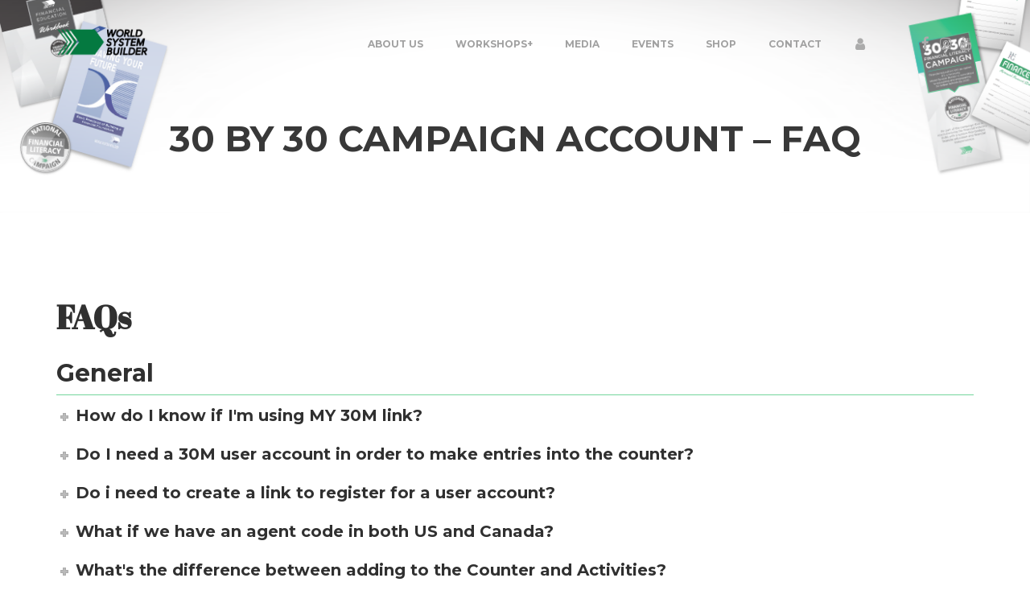

--- FILE ---
content_type: text/html; charset=UTF-8
request_url: https://worldsystembuilder.com/30-by-30-campaign-account-faq/
body_size: 23778
content:
<!DOCTYPE html>
<!--[if IE 9 ]>    <html lang="en-US" class="ie9"> <![endif]-->
<!--[if (gt IE 9)|!(IE)]><!--> <html lang="en-US"> <!--<![endif]-->
<head>
	<meta charset="UTF-8" />
	<meta content="width=device-width, initial-scale=1.0, maximum-scale=1" name="viewport">
	<title>30 BY 30 CAMPAIGN ACCOUNT &#8211; FAQ &#8211; WSB</title>
<meta name='robots' content='max-image-preview:large' />
<link rel="alternate" type="application/rss+xml" title="WSB &raquo; Feed" href="https://worldsystembuilder.com/feed/" />
<link rel="alternate" type="application/rss+xml" title="WSB &raquo; Comments Feed" href="https://worldsystembuilder.com/comments/feed/" />
<link rel="alternate" title="oEmbed (JSON)" type="application/json+oembed" href="https://worldsystembuilder.com/wp-json/oembed/1.0/embed?url=https%3A%2F%2Fworldsystembuilder.com%2F30-by-30-campaign-account-faq%2F" />
<link rel="alternate" title="oEmbed (XML)" type="text/xml+oembed" href="https://worldsystembuilder.com/wp-json/oembed/1.0/embed?url=https%3A%2F%2Fworldsystembuilder.com%2F30-by-30-campaign-account-faq%2F&#038;format=xml" />
<style id='wp-img-auto-sizes-contain-inline-css' type='text/css'>
img:is([sizes=auto i],[sizes^="auto," i]){contain-intrinsic-size:3000px 1500px}
/*# sourceURL=wp-img-auto-sizes-contain-inline-css */
</style>
<link rel='stylesheet' id='blake-blog-css' href='https://worldsystembuilder.com/wp-content/themes/blake/css/blog.css?ver=6.9' type='text/css' media='all' />
<link rel='stylesheet' id='blake-bootstrap-css' href='https://worldsystembuilder.com/wp-content/themes/blake/css/bootstrap.css?ver=6.9' type='text/css' media='all' />
<link rel='stylesheet' id='blake-icons-css' href='https://worldsystembuilder.com/wp-content/themes/blake/css/icons-font.css?ver=6.9' type='text/css' media='all' />
<link rel='stylesheet' id='blake-component-css' href='https://worldsystembuilder.com/wp-content/themes/blake/css/component.css?ver=6.9' type='text/css' media='all' />
<link rel='stylesheet' id='selectWoo.min-css' href='https://worldsystembuilder.com/wp-content/themes/blake/css/selectWoo.min.css?ver=6.9' type='text/css' media='all' />
<link rel='stylesheet' id='blake-editor-css' href='https://worldsystembuilder.com/wp-content/themes/blake/editor-style.css?ver=6.9' type='text/css' media='all' />
<link rel='stylesheet' id='blake-woo-layout-css' href='https://worldsystembuilder.com/wp-content/themes/blake/css/blake-woo-layout.css?ver=6.9' type='text/css' media='all' />
<link rel='stylesheet' id='blake-woo-css' href='https://worldsystembuilder.com/wp-content/themes/blake/css/blake-woocommerce.css?ver=6.9' type='text/css' media='all' />
<link rel='stylesheet' id='blake-ytp-css' href='https://worldsystembuilder.com/wp-content/themes/blake/css/mb.YTPlayer.css?ver=6.9' type='text/css' media='all' />
<link rel='stylesheet' id='blake-retina-css' href='https://worldsystembuilder.com/wp-content/themes/blake/css/retina.css?ver=6.9' type='text/css' media='all' />
<link rel='stylesheet' id='blake-style-css' href='https://worldsystembuilder.com/wp-content/themes/blake/style.css?ver=1.0' type='text/css' media='all' />
<style id='blake-style-inline-css' type='text/css'>
.widget li a:after, .widget_nav_menu li a:after, .custom-widget.widget_recent_entries li a:after{
		color: #777777;
	}
	body, p, .lovepost a, .widget ul li a, .widget p, .widget span, .widget ul li, .the_content ul li, .the_content ol li, #recentcomments li, .custom-widget h4, .widget.widget-newsletter h3, .widget.des_cubeportfolio_widget h4, .widget.des_recent_posts_widget h4, .custom-widget ul li a, .des_partners_widget h4, .aio-icon-description, li, .smile_icon_list li .icon_description p, .contact-widget-container h4{
		
		font-family: 'Montserrat', 'Arial', 'sans-serif' ,sans-serif;
		font-weight: normal;
		font-size: 15px;
		color: #777777;
	}
	
	.map_info_text{
		
		font-family: 'Montserrat', 'Arial', 'sans-serif' ,sans-serif;
		font-weight: normal;
		font-size: 15px;
		color: #777777 !important;
	}
	
	a, .pageXofY .pageX, .pricing .bestprice .name, .filter li a:hover, .widget_links ul li a:hover, #contacts a:hover, .title-color, .ms-staff-carousel .ms-staff-info h4, .filter li a:hover, .navbar-default .navbar-nav > .open > a, .navbar-default .navbar-nav > .open > a:hover, .navbar-default .navbar-nav > .open > a:focus, a.go-about:hover, .text_color, .navbar-nav .dropdown-menu a:hover, .profile .profile-name, #elements h4, #contact li a:hover, #agency-slider h5, .ms-showcase1 .product-tt h3, .filter li a.active, .contacts li i, .big-icon i, .navbar-default.dark .navbar-brand:hover,.navbar-default.dark .navbar-brand:focus, a.p-button.border:hover, .navbar-default.light-menu .navbar-nav > li > a.selected, .navbar-default.light-menu .navbar-nav > li > a.hover_selected, .navbar-default.light-menu .navbar-nav > li > a.selected:hover, .navbar-default.light-menu .navbar-nav > li > a.hover_selected:hover, .navbar-default.light-menu .navbar-nav > li > a.selected, .navbar-default.light-menu .navbar-nav > li > a.hover_selected, .navbar-default.light-menu .navbar-nav > .open > a,.navbar-default.light-menu .navbar-nav > .open > a:hover, .navbar-default.light-menu .navbar-nav > .open > a:focus, .light-menu .dropdown-menu > li > a:focus, a.social:hover:before, .symbol.colored i, .icon-nofill, .slidecontent-bi .project-title-bi p a:hover, .grid .figcaption a.thumb-link:hover, .tp-caption a:hover, .btn-1d:hover, .btn-1d:active, #contacts .tweet_text a, #contacts .tweet_time a, .social-font-awesome li a:hover, h2.post-title a:hover, .tags a:hover, .blake-button-color span, #contacts .form-success p, .nav-container .social-icons-fa a i:hover, .the_title h2 a:hover, .widget ul li a:hover, .nav-previous-nav1:hover a, .nav-next-nav1:hover a, .blake_breadcrumbs a:hover, .special_tabs.icontext .label.current a, .special_tabs.text .label.current a, #big_footer .widget-newsletter .banner .text_color, .custom-widget .widget-newsletter .banner .text_color, .des-pages .postpagelinks, .widget_nav_menu .current-menu-item > a, .team-position{
	  color: #00a654;
	}
	
	.aio-icon-read, .tp-caption a.text_color, #big_footer .social-icons-fa a i:hover{color: #00a654 !important;}
	
	.homepage_parallax .home-logo-text a.light:hover, .homepage_parallax .home-logo-text a.dark:hover, .vc_tta-color-grey.vc_tta-style-classic .vc_tta-panel.vc_active .vc_tta-panel-title>a, #big_footer .newsletter_shortcode .banner h3 .text_color, .widget li a:hover:before, .widget_nav_menu li a:hover:before, .footer_sidebar ul li a:hover:before, .custom-widget li a:hover:before, .special_tabs.icontext .label.current i, .single-portfolio .social-shares ul li a:hover, .partners-container .slick-dots .slick-active i{
		color: #00a654 !important;
	}
	
	a.sf-button.hide-icon, .tabs li.current, .readmore:hover, .navbar-default .navbar-nav > .open > a,.navbar-default .navbar-nav > .open > a:hover, .navbar-default .navbar-nav > .open > a:focus, a.p-button:hover, a.p-button.colored, .light #contacts a.p-button, .tagcloud a:hover, .rounded.fill, .colored-section, .pricing .bestprice .price, .pricing .bestprice .signup, .signup:hover, .divider.colored, .services-graph li span, .no-touch .hi-icon-effect-1a .hi-icon:hover, .hi-icon-effect-1b .hi-icon:hover, .no-touch .hi-icon-effect-1b .hi-icon:hover, .symbol.colored .line-left, .symbol.colored .line-right, .projects-overlay #projects-loader, .panel-group .panel.active .panel-heading, .double-bounce1, .double-bounce2, .blake-button-color-1d:after, .container1 > div, .container2 > div, .container3 > div, .cbp-l-caption-buttonLeft:hover, .cbp-l-caption-buttonRight:hover, .flex-control-paging li a.flex-active, .post-content a:hover .post-quote, .post-listing .post a:hover .post-quote, h2.post-title.post-link:hover, .blake-button-color-1d:after, .woocommerce .widget_price_filter .ui-slider-horizontal .ui-slider-range, .woocommerce-page .widget_price_filter .ui-slider-horizontal .ui-slider-range,.blake_little_shopping_bag .overview span.minicart_items, .nav-previous:hover, .nav-next:hover, .next-posts:hover, .prev-posts:hover, .btn-contact-left input, .single #commentform .form-submit #submit, a#send-comment, .newsletter_shortcode form input.button, .vc_tta-color-grey.vc_tta-style-classic .vc_tta-panel.vc_active .vc_tta-panel-title>a i.vc_tta-controls-icon, .errorbutton, .single-portfolio .social-shares ul li a:hover i{
		background-color:#00a654;
	}
	#big_footer input.button{
	    background-color: #00a654 !important;
	}
	/*Hover*/
	#big_footer input.button:hover{
	    opacity:0.9;
	    background-color: #00a654 !important;
	}
	.wpcf7 .blake-form-main-slider .slider-button input, .flip-box-wrap .flip_link a:hover, .vc_btn3-style-custom:hover, .btn-contact-left.inversecolor input:hover{
		background-color:#00a654 !important;color: #fff !important;
	}
	.flip-box-wrap .flip_link a:hover{border: 2px solid #00a654}
	.widget .slick-dots li.slick-active i, .style-light .slick-dots li.slick-active i, .style-dark .slick-dots li.slick-active i{color: #00a654 !important;opacity: 1;}
	
	
	.woocommerce #content input.button, .woocommerce #respond input#submit, .woocommerce a.button, .woocommerce button.button, .woocommerce input.button, .woocommerce-page #content input.button, .woocommerce-page #respond input#submit, .woocommerce-page a.button, .woocommerce-page button.button, .woocommerce-page input.button, .woocommerce #content div.product form.cart .button, .woocommerce div.product form.cart .button, .woocommerce-page #content div.product form.cart .button, .woocommerce-page div.product form.cart .button, .woocommerce ul.products li.product .onsale, .woocommerce-page ul.products li.product .onsale, .woocommerce span.onsale, .woocommerce-page span.onsale{
		background-color:#00a654;
		color: #fff !important;
	}
	
	body #primary_footer input[type='submit']{
		background-color:#00a654 !important;
		color: #fff !important;
	}

	.nav-container a.button.blake_minicart_checkout_but:hover, .nav-container a.button.blake_minicart_cart_but:hover{
		background-color: #00a654 !important;
		color: #fff !important;
		border: 2px solid #00a654 !important;
		opacity: 1;
	}
	.blake-button-color-1d:hover, .blake-button-color-1d:active{
		border: 1px double #00a654;
	}
	
	.blake-button-color{
		background-color:#00a654;
		color: #00a654;
	}

	.widget_posts .tabs li.current{border: 1px solid #00a654;}
	.hi-icon-effect-1 .hi-icon:after{box-shadow: 0 0 0 3px #00a654;}
	.colored-section:after {border: 20px solid #00a654;}
	.filter li a.active, .filter li a:hover, .panel-group .panel.active .panel-heading{border:1px solid #00a654;}
	.navbar-default.light-menu.border .navbar-nav > li > a.selected:before, .navbar-default.light-menu.border .navbar-nav > li > a.hover_selected:before, .navbar-default.light-menu.border .navbar-nav > li > a.selected:hover, .navbar-default.light-menu.border .navbar-nav > li > a.hover_selected:hover, .navbar-default.light-menu.border .navbar-nav > li > a.selected, .navbar-default.light-menu.border .navbar-nav > li > a.hover_selected{
		border-bottom: 1px solid #00a654;
	}
	
	.cbp-l-caption-alignCenter .cbp-l-caption-buttonLeft:hover, .cbp-l-caption-alignCenter .cbp-l-caption-buttonRight:hover {
	    background-color: #212121 !important;
	    color: #fff !important;
	}
	
	.doubleborder{
		border: 6px double #00a654;
	}
	
	
	.special_tabs.icon .current .blake_icon_special_tabs{
		background: #00a654;
		border: 1px solid transparent;
	}
	.blake-button-color, .des-pages .postpagelinks, .tagcloud a:hover{
		border: 1px solid #00a654;
	}
	
	.navbar-collapse ul.menu-depth-1 li:not(.blake_mega_hide_link) a, .dl-menuwrapper li:not(.blake_mega_hide_link) a, .gosubmenu, .nav-container .blake_minicart ul li {
		font-family: 'Montserrat', 'Arial', 'sans-serif', sans-serif;
		font-weight: normal;
		font-size: 13px;
		color: #949494;letter-spacing: 0px;
	}
	.dl-back{color: #949494;}
	
	.navbar-collapse ul.menu-depth-1 li:not(.blake_mega_hide_link):hover > a, .dl-menuwrapper li:not(.blake_mega_hide_link):hover > a, .dl-menuwrapper li:not(.blake_mega_hide_link):hover > a, .dl-menuwrapper li:not(.blake_mega_hide_link):hover > .gosubmenu, .dl-menuwrapper li.dl-back:hover, .navbar-nav .dropdown-menu a:hover i{
		color: #F5F5F5;
	}
	
	ul.menu-depth-1, ul.menu-depth-1 ul, ul.menu-depth-1 li, #dl-menu ul{background-color: rgba(31,31,31,1) !important;
	}
	
	/* next line removed because of weird paulos laptop bug */
 	/* .navbar-collapse .blake_mega_menu ul.menu-depth-2, .navbar-collapse .blake_mega_menu ul.menu-depth-2 ul {background-color: transparent !important;} */
	
	li:not(.blake_mega_menu) ul.menu-depth-1 li:hover, li.blake_mega_menu li.menu-item-depth-1 li:hover, .dl-menu li:hover{background-color: rgba(31,31,31,1) !important;
	}
	
	.navbar-collapse li:not(.blake_mega_menu) ul.menu-depth-1 li:not(:first-child){
		border-top: 1px solid #242424;
	}
	
	.navbar-collapse li.blake_mega_menu ul.menu-depth-2{
		border-right: 1px solid #242424;
	}
	#dl-menu ul li:not(:last-child) a, .blake_sub_menu_border_color{
		border-bottom: 1px solid #242424;
	}
	
	.navbar-collapse > ul > li > a{
		font-family: 'Montserrat', 'Arial', 'sans-serif', sans-serif;
		font-weight: 700;
		font-size: 12px;
		color: #A1A1A1;text-transform: uppercase;
letter-spacing: 0px;
	}
	
	.navbar-collapse > ul > li > a:hover, .navbar-collapse > ul > li.current-menu-ancestor > a, .navbar-collapse > ul > li.current-menu-item > a, .navbar-collapse > ul > li > a.selected, .navbar-collapse > ul > li > a.hover_selected{
		color: #333333;
	}
	
	.navbar-default .navbar-nav > li > a {
		padding-right:20px;
		padding-left:20px;
		padding-top:20px;
		padding-bottom:15px;
	}
	
	header.style1 .header_social_icons, header.style2 .header_social_icons, header.style1 .search_trigger, header.style2 .search_trigger, header.style1 .blake_dynamic_shopping_baggings, header.style2 .blake_dynamic_shopping_baggings{
		padding-top:20px;
		padding-bottom:15px;
	}
	
	header:not(.header_after_scroll) .navbar-nav > li > ul{
		margin-top:15px;
	}

	header:not(.header_after_scroll) .dl-menuwrapper button:after{
		background: #333333;
		box-shadow: 0 6px 0 #333333, 0 12px 0 #333333;
	}

	.blake_minicart_wrapper{
		padding-top: 15px;
	}
	
	li.blake_mega_hide_link > a, li.blake_mega_hide_link > a:hover{
		font-family: 'Open Sans', 'Arial', 'sans-serif' !important;
		font-weight: 700;
		font-size: 12px !important;
		color: #F5F5F5 !important;text-transform: uppercase !important;
letter-spacing: 0px !important;
	}
	
	.nav-container .blake_minicart li a:hover {
		color: #F5F5F5 !important;
		text-decoration: none;
	}
	.nav-container .blake_minicart li a{
		font-family: 'Montserrat', 'Arial', 'sans-serif';
		font-weight: normal;
		font-size: 13px;
		color: #949494;letter-spacing: 0px;
	}
	
	.dl-trigger{
		font-family: 'Montserrat', 'Arial', 'sans-serif' !important;
		font-weight: 700 !important;
		font-size: 12px;text-transform: uppercase;
letter-spacing: 0px;
	}
	
	.blake_minicart{background-color: rgba(31,31,31,1) !important;
	}
	
	.page_content a, header a, #big_footer a{
		font-family: 'Montserrat', 'Arial', 'sans-serif';
		font-weight: normal;
		font-size: 15px;
		color: #00a654
	}
	.page_content a:hover, header a:hover, #big_footer a:hover{
		color: #00a654;
		background-color: #;
	}
	
	h1{
		font-family: 'Montserrat', 'Arial', 'sans-serif';
		font-weight: 700;
		font-size: 55px;
		color: #303030;
	}
	
	h2{
		font-family: 'Montserrat', 'Arial', 'sans-serif';
		font-weight: 700;
		font-size: 40px;
		color: #303030;
	}
	
	h3{
		font-family: 'Montserrat', 'Arial', 'sans-serif';
		font-weight: 700;
		font-size: 30px;
		color: #303030;
	}
	
	h4{
		font-family: 'Montserrat', 'Arial', 'sans-serif';
		font-weight: 700;
		font-size: 20px;
		color: #303030;
	}
	.widget h2 > .widget_title_span, .wpb_content_element .wpb_accordion_header a, .custom-widget h4, .widget.widget-newsletter h3, .widget.des_cubeportfolio_widget h4, .widget.des_recent_posts_widget h4, .des_partners_widget h4, .contact-widget-container h4{
		color: #303030;
	}
	.ult-item-wrap .title h4{font-size: 16px !important;}
	.wpb_content_element .wpb_accordion_header.ui-accordion-header-active a{color: #00a654;}
	h5{
		font-family: 'Montserrat', 'Arial', 'sans-serif';
		font-weight: 700;
		font-size: 15px;
		color: #303030;
	}
	
	h6{
		font-family: 'Montserrat', 'Arial', 'sans-serif';
		font-weight: normal;
		font-size: 8px;
		color: #F0F0F0;
	}
		
	header.navbar{background-color: rgba(255,255,255,0) !important;
	}
	
	body#boxed_layout{background-color: #000000;
	}
	
	header a.navbar-brand{margin-top: 35px;margin-bottom: 35px;margin-left: 0px;height:35px;
	}
	header a.navbar-brand img{max-height: 35px;}
			header.navbar.header_after_scroll{background-color: rgba(255,255,255,0.8) !important;
			}
			header.header_after_scroll a.navbar-brand img.logo_after_scroll{max-height: 30px;}
			header.header_after_scroll .navbar-collapse ul.menu-depth-1 li:not(.blake_mega_hide_link) a, header.header_after_scroll .dl-menuwrapper li:not(.blake_mega_hide_link) a, header.header_after_scroll .gosubmenu {
				color: #949494;
			}
			header.header_after_scroll .dl-back{color: #949494;}
			
			header.header_after_scroll .navbar-collapse ul.menu-depth-1 li:not(.blake_mega_hide_link):hover > a, header.header_after_scroll .dl-menuwrapper li:not(.blake_mega_hide_link):hover > a, header.header_after_scroll .dl-menuwrapper li:not(.blake_mega_hide_link):hover > a, header.header_after_scroll .dl-menuwrapper li:not(.blake_mega_hide_link):hover > header.header_after_scroll .gosubmenu, header.header_after_scroll .dl-menuwrapper li.dl-back:hover{
				color: #F5F5F5;
			}
			
			header.header_after_scroll ul.menu-depth-1, header.header_after_scroll ul.menu-depth-1 ul, header.header_after_scroll ul.menu-depth-1 ul li, header.header_after_scroll #dl-menu ul{background-color: rgba(31,31,31,1) !important;
			}
			
			header.header_after_scroll .navbar-collapse .blake_mega_menu ul.menu-depth-2, header.header_after_scroll .navbar-collapse .blake_mega_menu ul.menu-depth-2 ul {background-color: transparent !important;} 
			
			header.header_after_scroll li:not(.blake_mega_menu) ul.menu-depth-1 li:hover, header.header_after_scroll li.blake_mega_menu li.menu-item-depth-1 li:hover, header.header_after_scroll #dl-menu ul li:hover{background-color: rgba(31,31,31,1) !important;
			}
			
			header.header_after_scroll .navbar-collapse li:not(.blake_mega_menu) ul.menu-depth-1 li:not(:first-child){
				border-top: 1px solid #242424;
			}
			header.header_after_scroll .navbar-collapse li.blake_mega_menu ul.menu-depth-2{
				border-right: 1px solid #242424;
			}
			header.header_after_scroll #dl-menu li:not(:last-child) a, header.header_after_scroll #dl-menu ul li:not(:last-child) a{
				border-bottom: 1px solid #242424;
			}
			
			.header_after_scroll .navbar-collapse > ul > li > a{
				font-family: 'Montserrat', 'Arial', 'sans-serif';
				font-weight: 700;
				font-size: 12px;
				color: #A1A1A1;text-transform: uppercase;
letter-spacing: 0px;
			}
			
			.header_after_scroll .navbar-collapse > ul > li > a:hover, .header_after_scroll .navbar-collapse > ul > li.current-menu-ancestor > a, .header_after_scroll .navbar-collapse > ul > li.current-menu-item > a, .header_after_scroll .navbar-collapse > ul > li > a.selected, .header_after_scroll .navbar-collapse > ul > li > a.hover_selected{
				color: #333333;
			}
			
			.header_after_scroll .dl-menuwrapper button:after{
				background: #333333;
				box-shadow: 0 6px 0 #333333, 0 12px 0 #333333;
			}
			header.header_after_scroll li.blake_mega_hide_link > a, header.header_after_scroll li.blake_mega_hide_link > a:hover{
				color: # !important;
			}
						header.header_after_scroll.navbar-default .navbar-nav > li > a {
							padding-right:20px;
							padding-left:20px;
							padding-top:15px;
							padding-bottom:15px;
						}
						
						header.header_after_scroll.style1 .header_social_icons, header.header_after_scroll.style2 .header_social_icons, header.header_after_scroll.style1 .search_trigger, header.header_after_scroll.style2 .search_trigger, header.header_after_scroll.style1 .blake_dynamic_shopping_baggings, header.header_after_scroll.style2 .blake_dynamic_shopping_baggings{
							padding-top:15px;
							padding-bottom:15px;
						}
						
						header.header_after_scroll .navbar-nav > li > ul{
							margin-top:15px;
						}
					
						header.header_after_scroll .blake_minicart_wrapper{
							padding-top:15px;
						}
						
				header.header_after_scroll a.navbar-brand{margin-top: 17px;margin-bottom: 17px;margin-left: 0px;height:30px;
				}
				header.header_after_scroll a.navbar-brand h1{
					font-size:  !important;
				}
				
	#primary_footer > .container{
		padding-top:80px;
		padding-bottom:80px;
	}
	#primary_footer{background-color: rgba(36,36,39,1);
	}

	#primary_footer input, #primary_footer textarea{background-color: rgba(36,36,39,1)!important;
	}
	#primary_footer input, #primary_footer textarea{
		border: 1px solid #242427 !important;
	}
	#primary_footer hr, .footer_sidebar ul li a{
		border-top: 1px solid #242427;
	}
	.footer_sidebar ul li:last-child{
		border-bottom: 1px solid #242427;
	}
	#primary_footer a{
		color: #ACACAD;
	}
	
	#primary_footer, #primary_footer p, #big_footer input, #big_footer textarea{
		color: #ACACAD;
	}
	
	#primary_footer .footer_sidebar > h4, #primary_footer .footer_sidebar > .widget > h4 {
		color: #FFFFFF;
	}
	
	#secondary_footer{background-color: rgba(30,30,33,1);
		padding-top:20px;
		padding-bottom:20px;
	}
	header .search_input{background-color: rgba(23,22,29,0.98);
	}
	header .search_input input.search_input_value{
		font-family: 'Hind', 'Arial', 'sans-serif';
		font-weight: 700;
	}
	header .search_input input.search_input_value, header .search_close{
		font-size: 42px;
		color: #8D8B99;
	}
	header .search_input .ajax_search_results ul{background-color: rgba(255,255,255,1);
	}
	header .search_input .ajax_search_results ul li.selected, header .search_input .ajax_search_results ul li.hover_selected{background-color: rgba(255,255,255,1);
	}
	header .search_input .ajax_search_results ul li{
		border-bottom: 1px solid #DEDEDE;
	}
	header .search_input .ajax_search_results ul li a{
		font-family: 'Hind', 'Arial', 'sans-serif';
		font-weight: 700;
		font-size: 14px;
		color: #F0F0F0
	}
	header .search_input .ajax_search_results ul li.selected a, header .search_input .ajax_search_results ul li.hover_selected a{
		color: #3D3D3D
	}
	header .search_input .ajax_search_results ul li a span, header .search_input .ajax_search_results ul li a span i{
		font-family: 'Helvetica Neue', 'Arial', 'sans-serif';
		font-weight: ;
		font-size: 11px;
		color: #FFFFFF
	}
	header .search_input .ajax_search_results ul li.selected a span, header .search_input .ajax_search_results ul li.hover_selected a span{
		color: #F0F0F0
	}
	.blake_breadcrumbs, .blake_breadcrumbs a, .blake_breadcrumbs span{
		font-family: 'Montserrat', 'Arial', 'sans-serif';
		font-weight: 700;
		color: #F2F2F2;
		font-size: 13px;
	}

	#menu_top_bar > li ul{background: #FCFCFC;}
	#menu_top_bar > li ul li:hover{background: #1E1E1E;}
	#menu_top_bar > li ul a{color: #8C8C8C !important;}
	#menu_top_bar > li ul a:hover, #menu_top_bar > li ul li:hover > a{color: #F2F2F2 !important;}
	
	header.navbar .nav-container i{color: #ABABAB;}
	header.navbar .nav-container i:hover:not(.dropdown-menu i:hover){color: #333333;}
	header.header_after_scroll.navbar .nav-container i{color: #ABABAB;}
	header.header_after_scroll.navbar .nav-container i:hover{color: #333333;}h1.page_title{
text-transform: uppercase;
}

.cbp-l-caption-buttonLeft, .cbp-l-caption-buttonRight {
    min-width: 45px !important;
    border-radius: 45px !important;
    -moz-border-radius: 45px !important;
    -webkit-border-radius: 45px !important;
    width: 45px;
    height: 45px;
}

span.vc_pie_chart_value {
    font-size: 120% !important;
}




/*# sourceURL=blake-style-inline-css */
</style>
<style id='wp-emoji-styles-inline-css' type='text/css'>

	img.wp-smiley, img.emoji {
		display: inline !important;
		border: none !important;
		box-shadow: none !important;
		height: 1em !important;
		width: 1em !important;
		margin: 0 0.07em !important;
		vertical-align: -0.1em !important;
		background: none !important;
		padding: 0 !important;
	}
/*# sourceURL=wp-emoji-styles-inline-css */
</style>
<style id='wp-block-library-inline-css' type='text/css'>
:root{--wp-block-synced-color:#7a00df;--wp-block-synced-color--rgb:122,0,223;--wp-bound-block-color:var(--wp-block-synced-color);--wp-editor-canvas-background:#ddd;--wp-admin-theme-color:#007cba;--wp-admin-theme-color--rgb:0,124,186;--wp-admin-theme-color-darker-10:#006ba1;--wp-admin-theme-color-darker-10--rgb:0,107,160.5;--wp-admin-theme-color-darker-20:#005a87;--wp-admin-theme-color-darker-20--rgb:0,90,135;--wp-admin-border-width-focus:2px}@media (min-resolution:192dpi){:root{--wp-admin-border-width-focus:1.5px}}.wp-element-button{cursor:pointer}:root .has-very-light-gray-background-color{background-color:#eee}:root .has-very-dark-gray-background-color{background-color:#313131}:root .has-very-light-gray-color{color:#eee}:root .has-very-dark-gray-color{color:#313131}:root .has-vivid-green-cyan-to-vivid-cyan-blue-gradient-background{background:linear-gradient(135deg,#00d084,#0693e3)}:root .has-purple-crush-gradient-background{background:linear-gradient(135deg,#34e2e4,#4721fb 50%,#ab1dfe)}:root .has-hazy-dawn-gradient-background{background:linear-gradient(135deg,#faaca8,#dad0ec)}:root .has-subdued-olive-gradient-background{background:linear-gradient(135deg,#fafae1,#67a671)}:root .has-atomic-cream-gradient-background{background:linear-gradient(135deg,#fdd79a,#004a59)}:root .has-nightshade-gradient-background{background:linear-gradient(135deg,#330968,#31cdcf)}:root .has-midnight-gradient-background{background:linear-gradient(135deg,#020381,#2874fc)}:root{--wp--preset--font-size--normal:16px;--wp--preset--font-size--huge:42px}.has-regular-font-size{font-size:1em}.has-larger-font-size{font-size:2.625em}.has-normal-font-size{font-size:var(--wp--preset--font-size--normal)}.has-huge-font-size{font-size:var(--wp--preset--font-size--huge)}.has-text-align-center{text-align:center}.has-text-align-left{text-align:left}.has-text-align-right{text-align:right}.has-fit-text{white-space:nowrap!important}#end-resizable-editor-section{display:none}.aligncenter{clear:both}.items-justified-left{justify-content:flex-start}.items-justified-center{justify-content:center}.items-justified-right{justify-content:flex-end}.items-justified-space-between{justify-content:space-between}.screen-reader-text{border:0;clip-path:inset(50%);height:1px;margin:-1px;overflow:hidden;padding:0;position:absolute;width:1px;word-wrap:normal!important}.screen-reader-text:focus{background-color:#ddd;clip-path:none;color:#444;display:block;font-size:1em;height:auto;left:5px;line-height:normal;padding:15px 23px 14px;text-decoration:none;top:5px;width:auto;z-index:100000}html :where(.has-border-color){border-style:solid}html :where([style*=border-top-color]){border-top-style:solid}html :where([style*=border-right-color]){border-right-style:solid}html :where([style*=border-bottom-color]){border-bottom-style:solid}html :where([style*=border-left-color]){border-left-style:solid}html :where([style*=border-width]){border-style:solid}html :where([style*=border-top-width]){border-top-style:solid}html :where([style*=border-right-width]){border-right-style:solid}html :where([style*=border-bottom-width]){border-bottom-style:solid}html :where([style*=border-left-width]){border-left-style:solid}html :where(img[class*=wp-image-]){height:auto;max-width:100%}:where(figure){margin:0 0 1em}html :where(.is-position-sticky){--wp-admin--admin-bar--position-offset:var(--wp-admin--admin-bar--height,0px)}@media screen and (max-width:600px){html :where(.is-position-sticky){--wp-admin--admin-bar--position-offset:0px}}

/*# sourceURL=wp-block-library-inline-css */
</style><style id='wp-block-heading-inline-css' type='text/css'>
h1:where(.wp-block-heading).has-background,h2:where(.wp-block-heading).has-background,h3:where(.wp-block-heading).has-background,h4:where(.wp-block-heading).has-background,h5:where(.wp-block-heading).has-background,h6:where(.wp-block-heading).has-background{padding:1.25em 2.375em}h1.has-text-align-left[style*=writing-mode]:where([style*=vertical-lr]),h1.has-text-align-right[style*=writing-mode]:where([style*=vertical-rl]),h2.has-text-align-left[style*=writing-mode]:where([style*=vertical-lr]),h2.has-text-align-right[style*=writing-mode]:where([style*=vertical-rl]),h3.has-text-align-left[style*=writing-mode]:where([style*=vertical-lr]),h3.has-text-align-right[style*=writing-mode]:where([style*=vertical-rl]),h4.has-text-align-left[style*=writing-mode]:where([style*=vertical-lr]),h4.has-text-align-right[style*=writing-mode]:where([style*=vertical-rl]),h5.has-text-align-left[style*=writing-mode]:where([style*=vertical-lr]),h5.has-text-align-right[style*=writing-mode]:where([style*=vertical-rl]),h6.has-text-align-left[style*=writing-mode]:where([style*=vertical-lr]),h6.has-text-align-right[style*=writing-mode]:where([style*=vertical-rl]){rotate:180deg}
/*# sourceURL=https://worldsystembuilder.com/wp-includes/blocks/heading/style.min.css */
</style>
<style id='wp-block-columns-inline-css' type='text/css'>
.wp-block-columns{box-sizing:border-box;display:flex;flex-wrap:wrap!important}@media (min-width:782px){.wp-block-columns{flex-wrap:nowrap!important}}.wp-block-columns{align-items:normal!important}.wp-block-columns.are-vertically-aligned-top{align-items:flex-start}.wp-block-columns.are-vertically-aligned-center{align-items:center}.wp-block-columns.are-vertically-aligned-bottom{align-items:flex-end}@media (max-width:781px){.wp-block-columns:not(.is-not-stacked-on-mobile)>.wp-block-column{flex-basis:100%!important}}@media (min-width:782px){.wp-block-columns:not(.is-not-stacked-on-mobile)>.wp-block-column{flex-basis:0;flex-grow:1}.wp-block-columns:not(.is-not-stacked-on-mobile)>.wp-block-column[style*=flex-basis]{flex-grow:0}}.wp-block-columns.is-not-stacked-on-mobile{flex-wrap:nowrap!important}.wp-block-columns.is-not-stacked-on-mobile>.wp-block-column{flex-basis:0;flex-grow:1}.wp-block-columns.is-not-stacked-on-mobile>.wp-block-column[style*=flex-basis]{flex-grow:0}:where(.wp-block-columns){margin-bottom:1.75em}:where(.wp-block-columns.has-background){padding:1.25em 2.375em}.wp-block-column{flex-grow:1;min-width:0;overflow-wrap:break-word;word-break:break-word}.wp-block-column.is-vertically-aligned-top{align-self:flex-start}.wp-block-column.is-vertically-aligned-center{align-self:center}.wp-block-column.is-vertically-aligned-bottom{align-self:flex-end}.wp-block-column.is-vertically-aligned-stretch{align-self:stretch}.wp-block-column.is-vertically-aligned-bottom,.wp-block-column.is-vertically-aligned-center,.wp-block-column.is-vertically-aligned-top{width:100%}
/*# sourceURL=https://worldsystembuilder.com/wp-includes/blocks/columns/style.min.css */
</style>
<style id='wp-block-paragraph-inline-css' type='text/css'>
.is-small-text{font-size:.875em}.is-regular-text{font-size:1em}.is-large-text{font-size:2.25em}.is-larger-text{font-size:3em}.has-drop-cap:not(:focus):first-letter{float:left;font-size:8.4em;font-style:normal;font-weight:100;line-height:.68;margin:.05em .1em 0 0;text-transform:uppercase}body.rtl .has-drop-cap:not(:focus):first-letter{float:none;margin-left:.1em}p.has-drop-cap.has-background{overflow:hidden}:root :where(p.has-background){padding:1.25em 2.375em}:where(p.has-text-color:not(.has-link-color)) a{color:inherit}p.has-text-align-left[style*="writing-mode:vertical-lr"],p.has-text-align-right[style*="writing-mode:vertical-rl"]{rotate:180deg}
/*# sourceURL=https://worldsystembuilder.com/wp-includes/blocks/paragraph/style.min.css */
</style>
<style id='wp-block-social-links-inline-css' type='text/css'>
.wp-block-social-links{background:none;box-sizing:border-box;margin-left:0;padding-left:0;padding-right:0;text-indent:0}.wp-block-social-links .wp-social-link a,.wp-block-social-links .wp-social-link a:hover{border-bottom:0;box-shadow:none;text-decoration:none}.wp-block-social-links .wp-social-link svg{height:1em;width:1em}.wp-block-social-links .wp-social-link span:not(.screen-reader-text){font-size:.65em;margin-left:.5em;margin-right:.5em}.wp-block-social-links.has-small-icon-size{font-size:16px}.wp-block-social-links,.wp-block-social-links.has-normal-icon-size{font-size:24px}.wp-block-social-links.has-large-icon-size{font-size:36px}.wp-block-social-links.has-huge-icon-size{font-size:48px}.wp-block-social-links.aligncenter{display:flex;justify-content:center}.wp-block-social-links.alignright{justify-content:flex-end}.wp-block-social-link{border-radius:9999px;display:block}@media not (prefers-reduced-motion){.wp-block-social-link{transition:transform .1s ease}}.wp-block-social-link{height:auto}.wp-block-social-link a{align-items:center;display:flex;line-height:0}.wp-block-social-link:hover{transform:scale(1.1)}.wp-block-social-links .wp-block-social-link.wp-social-link{display:inline-block;margin:0;padding:0}.wp-block-social-links .wp-block-social-link.wp-social-link .wp-block-social-link-anchor,.wp-block-social-links .wp-block-social-link.wp-social-link .wp-block-social-link-anchor svg,.wp-block-social-links .wp-block-social-link.wp-social-link .wp-block-social-link-anchor:active,.wp-block-social-links .wp-block-social-link.wp-social-link .wp-block-social-link-anchor:hover,.wp-block-social-links .wp-block-social-link.wp-social-link .wp-block-social-link-anchor:visited{color:currentColor;fill:currentColor}:where(.wp-block-social-links:not(.is-style-logos-only)) .wp-social-link{background-color:#f0f0f0;color:#444}:where(.wp-block-social-links:not(.is-style-logos-only)) .wp-social-link-amazon{background-color:#f90;color:#fff}:where(.wp-block-social-links:not(.is-style-logos-only)) .wp-social-link-bandcamp{background-color:#1ea0c3;color:#fff}:where(.wp-block-social-links:not(.is-style-logos-only)) .wp-social-link-behance{background-color:#0757fe;color:#fff}:where(.wp-block-social-links:not(.is-style-logos-only)) .wp-social-link-bluesky{background-color:#0a7aff;color:#fff}:where(.wp-block-social-links:not(.is-style-logos-only)) .wp-social-link-codepen{background-color:#1e1f26;color:#fff}:where(.wp-block-social-links:not(.is-style-logos-only)) .wp-social-link-deviantart{background-color:#02e49b;color:#fff}:where(.wp-block-social-links:not(.is-style-logos-only)) .wp-social-link-discord{background-color:#5865f2;color:#fff}:where(.wp-block-social-links:not(.is-style-logos-only)) .wp-social-link-dribbble{background-color:#e94c89;color:#fff}:where(.wp-block-social-links:not(.is-style-logos-only)) .wp-social-link-dropbox{background-color:#4280ff;color:#fff}:where(.wp-block-social-links:not(.is-style-logos-only)) .wp-social-link-etsy{background-color:#f45800;color:#fff}:where(.wp-block-social-links:not(.is-style-logos-only)) .wp-social-link-facebook{background-color:#0866ff;color:#fff}:where(.wp-block-social-links:not(.is-style-logos-only)) .wp-social-link-fivehundredpx{background-color:#000;color:#fff}:where(.wp-block-social-links:not(.is-style-logos-only)) .wp-social-link-flickr{background-color:#0461dd;color:#fff}:where(.wp-block-social-links:not(.is-style-logos-only)) .wp-social-link-foursquare{background-color:#e65678;color:#fff}:where(.wp-block-social-links:not(.is-style-logos-only)) .wp-social-link-github{background-color:#24292d;color:#fff}:where(.wp-block-social-links:not(.is-style-logos-only)) .wp-social-link-goodreads{background-color:#eceadd;color:#382110}:where(.wp-block-social-links:not(.is-style-logos-only)) .wp-social-link-google{background-color:#ea4434;color:#fff}:where(.wp-block-social-links:not(.is-style-logos-only)) .wp-social-link-gravatar{background-color:#1d4fc4;color:#fff}:where(.wp-block-social-links:not(.is-style-logos-only)) .wp-social-link-instagram{background-color:#f00075;color:#fff}:where(.wp-block-social-links:not(.is-style-logos-only)) .wp-social-link-lastfm{background-color:#e21b24;color:#fff}:where(.wp-block-social-links:not(.is-style-logos-only)) .wp-social-link-linkedin{background-color:#0d66c2;color:#fff}:where(.wp-block-social-links:not(.is-style-logos-only)) .wp-social-link-mastodon{background-color:#3288d4;color:#fff}:where(.wp-block-social-links:not(.is-style-logos-only)) .wp-social-link-medium{background-color:#000;color:#fff}:where(.wp-block-social-links:not(.is-style-logos-only)) .wp-social-link-meetup{background-color:#f6405f;color:#fff}:where(.wp-block-social-links:not(.is-style-logos-only)) .wp-social-link-patreon{background-color:#000;color:#fff}:where(.wp-block-social-links:not(.is-style-logos-only)) .wp-social-link-pinterest{background-color:#e60122;color:#fff}:where(.wp-block-social-links:not(.is-style-logos-only)) .wp-social-link-pocket{background-color:#ef4155;color:#fff}:where(.wp-block-social-links:not(.is-style-logos-only)) .wp-social-link-reddit{background-color:#ff4500;color:#fff}:where(.wp-block-social-links:not(.is-style-logos-only)) .wp-social-link-skype{background-color:#0478d7;color:#fff}:where(.wp-block-social-links:not(.is-style-logos-only)) .wp-social-link-snapchat{background-color:#fefc00;color:#fff;stroke:#000}:where(.wp-block-social-links:not(.is-style-logos-only)) .wp-social-link-soundcloud{background-color:#ff5600;color:#fff}:where(.wp-block-social-links:not(.is-style-logos-only)) .wp-social-link-spotify{background-color:#1bd760;color:#fff}:where(.wp-block-social-links:not(.is-style-logos-only)) .wp-social-link-telegram{background-color:#2aabee;color:#fff}:where(.wp-block-social-links:not(.is-style-logos-only)) .wp-social-link-threads{background-color:#000;color:#fff}:where(.wp-block-social-links:not(.is-style-logos-only)) .wp-social-link-tiktok{background-color:#000;color:#fff}:where(.wp-block-social-links:not(.is-style-logos-only)) .wp-social-link-tumblr{background-color:#011835;color:#fff}:where(.wp-block-social-links:not(.is-style-logos-only)) .wp-social-link-twitch{background-color:#6440a4;color:#fff}:where(.wp-block-social-links:not(.is-style-logos-only)) .wp-social-link-twitter{background-color:#1da1f2;color:#fff}:where(.wp-block-social-links:not(.is-style-logos-only)) .wp-social-link-vimeo{background-color:#1eb7ea;color:#fff}:where(.wp-block-social-links:not(.is-style-logos-only)) .wp-social-link-vk{background-color:#4680c2;color:#fff}:where(.wp-block-social-links:not(.is-style-logos-only)) .wp-social-link-wordpress{background-color:#3499cd;color:#fff}:where(.wp-block-social-links:not(.is-style-logos-only)) .wp-social-link-whatsapp{background-color:#25d366;color:#fff}:where(.wp-block-social-links:not(.is-style-logos-only)) .wp-social-link-x{background-color:#000;color:#fff}:where(.wp-block-social-links:not(.is-style-logos-only)) .wp-social-link-yelp{background-color:#d32422;color:#fff}:where(.wp-block-social-links:not(.is-style-logos-only)) .wp-social-link-youtube{background-color:red;color:#fff}:where(.wp-block-social-links.is-style-logos-only) .wp-social-link{background:none}:where(.wp-block-social-links.is-style-logos-only) .wp-social-link svg{height:1.25em;width:1.25em}:where(.wp-block-social-links.is-style-logos-only) .wp-social-link-amazon{color:#f90}:where(.wp-block-social-links.is-style-logos-only) .wp-social-link-bandcamp{color:#1ea0c3}:where(.wp-block-social-links.is-style-logos-only) .wp-social-link-behance{color:#0757fe}:where(.wp-block-social-links.is-style-logos-only) .wp-social-link-bluesky{color:#0a7aff}:where(.wp-block-social-links.is-style-logos-only) .wp-social-link-codepen{color:#1e1f26}:where(.wp-block-social-links.is-style-logos-only) .wp-social-link-deviantart{color:#02e49b}:where(.wp-block-social-links.is-style-logos-only) .wp-social-link-discord{color:#5865f2}:where(.wp-block-social-links.is-style-logos-only) .wp-social-link-dribbble{color:#e94c89}:where(.wp-block-social-links.is-style-logos-only) .wp-social-link-dropbox{color:#4280ff}:where(.wp-block-social-links.is-style-logos-only) .wp-social-link-etsy{color:#f45800}:where(.wp-block-social-links.is-style-logos-only) .wp-social-link-facebook{color:#0866ff}:where(.wp-block-social-links.is-style-logos-only) .wp-social-link-fivehundredpx{color:#000}:where(.wp-block-social-links.is-style-logos-only) .wp-social-link-flickr{color:#0461dd}:where(.wp-block-social-links.is-style-logos-only) .wp-social-link-foursquare{color:#e65678}:where(.wp-block-social-links.is-style-logos-only) .wp-social-link-github{color:#24292d}:where(.wp-block-social-links.is-style-logos-only) .wp-social-link-goodreads{color:#382110}:where(.wp-block-social-links.is-style-logos-only) .wp-social-link-google{color:#ea4434}:where(.wp-block-social-links.is-style-logos-only) .wp-social-link-gravatar{color:#1d4fc4}:where(.wp-block-social-links.is-style-logos-only) .wp-social-link-instagram{color:#f00075}:where(.wp-block-social-links.is-style-logos-only) .wp-social-link-lastfm{color:#e21b24}:where(.wp-block-social-links.is-style-logos-only) .wp-social-link-linkedin{color:#0d66c2}:where(.wp-block-social-links.is-style-logos-only) .wp-social-link-mastodon{color:#3288d4}:where(.wp-block-social-links.is-style-logos-only) .wp-social-link-medium{color:#000}:where(.wp-block-social-links.is-style-logos-only) .wp-social-link-meetup{color:#f6405f}:where(.wp-block-social-links.is-style-logos-only) .wp-social-link-patreon{color:#000}:where(.wp-block-social-links.is-style-logos-only) .wp-social-link-pinterest{color:#e60122}:where(.wp-block-social-links.is-style-logos-only) .wp-social-link-pocket{color:#ef4155}:where(.wp-block-social-links.is-style-logos-only) .wp-social-link-reddit{color:#ff4500}:where(.wp-block-social-links.is-style-logos-only) .wp-social-link-skype{color:#0478d7}:where(.wp-block-social-links.is-style-logos-only) .wp-social-link-snapchat{color:#fff;stroke:#000}:where(.wp-block-social-links.is-style-logos-only) .wp-social-link-soundcloud{color:#ff5600}:where(.wp-block-social-links.is-style-logos-only) .wp-social-link-spotify{color:#1bd760}:where(.wp-block-social-links.is-style-logos-only) .wp-social-link-telegram{color:#2aabee}:where(.wp-block-social-links.is-style-logos-only) .wp-social-link-threads{color:#000}:where(.wp-block-social-links.is-style-logos-only) .wp-social-link-tiktok{color:#000}:where(.wp-block-social-links.is-style-logos-only) .wp-social-link-tumblr{color:#011835}:where(.wp-block-social-links.is-style-logos-only) .wp-social-link-twitch{color:#6440a4}:where(.wp-block-social-links.is-style-logos-only) .wp-social-link-twitter{color:#1da1f2}:where(.wp-block-social-links.is-style-logos-only) .wp-social-link-vimeo{color:#1eb7ea}:where(.wp-block-social-links.is-style-logos-only) .wp-social-link-vk{color:#4680c2}:where(.wp-block-social-links.is-style-logos-only) .wp-social-link-whatsapp{color:#25d366}:where(.wp-block-social-links.is-style-logos-only) .wp-social-link-wordpress{color:#3499cd}:where(.wp-block-social-links.is-style-logos-only) .wp-social-link-x{color:#000}:where(.wp-block-social-links.is-style-logos-only) .wp-social-link-yelp{color:#d32422}:where(.wp-block-social-links.is-style-logos-only) .wp-social-link-youtube{color:red}.wp-block-social-links.is-style-pill-shape .wp-social-link{width:auto}:root :where(.wp-block-social-links .wp-social-link a){padding:.25em}:root :where(.wp-block-social-links.is-style-logos-only .wp-social-link a){padding:0}:root :where(.wp-block-social-links.is-style-pill-shape .wp-social-link a){padding-left:.6666666667em;padding-right:.6666666667em}.wp-block-social-links:not(.has-icon-color):not(.has-icon-background-color) .wp-social-link-snapchat .wp-block-social-link-label{color:#000}
/*# sourceURL=https://worldsystembuilder.com/wp-includes/blocks/social-links/style.min.css */
</style>
<style id='global-styles-inline-css' type='text/css'>
:root{--wp--preset--aspect-ratio--square: 1;--wp--preset--aspect-ratio--4-3: 4/3;--wp--preset--aspect-ratio--3-4: 3/4;--wp--preset--aspect-ratio--3-2: 3/2;--wp--preset--aspect-ratio--2-3: 2/3;--wp--preset--aspect-ratio--16-9: 16/9;--wp--preset--aspect-ratio--9-16: 9/16;--wp--preset--color--black: #000000;--wp--preset--color--cyan-bluish-gray: #abb8c3;--wp--preset--color--white: #ffffff;--wp--preset--color--pale-pink: #f78da7;--wp--preset--color--vivid-red: #cf2e2e;--wp--preset--color--luminous-vivid-orange: #ff6900;--wp--preset--color--luminous-vivid-amber: #fcb900;--wp--preset--color--light-green-cyan: #7bdcb5;--wp--preset--color--vivid-green-cyan: #00d084;--wp--preset--color--pale-cyan-blue: #8ed1fc;--wp--preset--color--vivid-cyan-blue: #0693e3;--wp--preset--color--vivid-purple: #9b51e0;--wp--preset--gradient--vivid-cyan-blue-to-vivid-purple: linear-gradient(135deg,rgb(6,147,227) 0%,rgb(155,81,224) 100%);--wp--preset--gradient--light-green-cyan-to-vivid-green-cyan: linear-gradient(135deg,rgb(122,220,180) 0%,rgb(0,208,130) 100%);--wp--preset--gradient--luminous-vivid-amber-to-luminous-vivid-orange: linear-gradient(135deg,rgb(252,185,0) 0%,rgb(255,105,0) 100%);--wp--preset--gradient--luminous-vivid-orange-to-vivid-red: linear-gradient(135deg,rgb(255,105,0) 0%,rgb(207,46,46) 100%);--wp--preset--gradient--very-light-gray-to-cyan-bluish-gray: linear-gradient(135deg,rgb(238,238,238) 0%,rgb(169,184,195) 100%);--wp--preset--gradient--cool-to-warm-spectrum: linear-gradient(135deg,rgb(74,234,220) 0%,rgb(151,120,209) 20%,rgb(207,42,186) 40%,rgb(238,44,130) 60%,rgb(251,105,98) 80%,rgb(254,248,76) 100%);--wp--preset--gradient--blush-light-purple: linear-gradient(135deg,rgb(255,206,236) 0%,rgb(152,150,240) 100%);--wp--preset--gradient--blush-bordeaux: linear-gradient(135deg,rgb(254,205,165) 0%,rgb(254,45,45) 50%,rgb(107,0,62) 100%);--wp--preset--gradient--luminous-dusk: linear-gradient(135deg,rgb(255,203,112) 0%,rgb(199,81,192) 50%,rgb(65,88,208) 100%);--wp--preset--gradient--pale-ocean: linear-gradient(135deg,rgb(255,245,203) 0%,rgb(182,227,212) 50%,rgb(51,167,181) 100%);--wp--preset--gradient--electric-grass: linear-gradient(135deg,rgb(202,248,128) 0%,rgb(113,206,126) 100%);--wp--preset--gradient--midnight: linear-gradient(135deg,rgb(2,3,129) 0%,rgb(40,116,252) 100%);--wp--preset--font-size--small: 13px;--wp--preset--font-size--medium: 20px;--wp--preset--font-size--large: 36px;--wp--preset--font-size--x-large: 42px;--wp--preset--spacing--20: 0.44rem;--wp--preset--spacing--30: 0.67rem;--wp--preset--spacing--40: 1rem;--wp--preset--spacing--50: 1.5rem;--wp--preset--spacing--60: 2.25rem;--wp--preset--spacing--70: 3.38rem;--wp--preset--spacing--80: 5.06rem;--wp--preset--shadow--natural: 6px 6px 9px rgba(0, 0, 0, 0.2);--wp--preset--shadow--deep: 12px 12px 50px rgba(0, 0, 0, 0.4);--wp--preset--shadow--sharp: 6px 6px 0px rgba(0, 0, 0, 0.2);--wp--preset--shadow--outlined: 6px 6px 0px -3px rgb(255, 255, 255), 6px 6px rgb(0, 0, 0);--wp--preset--shadow--crisp: 6px 6px 0px rgb(0, 0, 0);}:where(.is-layout-flex){gap: 0.5em;}:where(.is-layout-grid){gap: 0.5em;}body .is-layout-flex{display: flex;}.is-layout-flex{flex-wrap: wrap;align-items: center;}.is-layout-flex > :is(*, div){margin: 0;}body .is-layout-grid{display: grid;}.is-layout-grid > :is(*, div){margin: 0;}:where(.wp-block-columns.is-layout-flex){gap: 2em;}:where(.wp-block-columns.is-layout-grid){gap: 2em;}:where(.wp-block-post-template.is-layout-flex){gap: 1.25em;}:where(.wp-block-post-template.is-layout-grid){gap: 1.25em;}.has-black-color{color: var(--wp--preset--color--black) !important;}.has-cyan-bluish-gray-color{color: var(--wp--preset--color--cyan-bluish-gray) !important;}.has-white-color{color: var(--wp--preset--color--white) !important;}.has-pale-pink-color{color: var(--wp--preset--color--pale-pink) !important;}.has-vivid-red-color{color: var(--wp--preset--color--vivid-red) !important;}.has-luminous-vivid-orange-color{color: var(--wp--preset--color--luminous-vivid-orange) !important;}.has-luminous-vivid-amber-color{color: var(--wp--preset--color--luminous-vivid-amber) !important;}.has-light-green-cyan-color{color: var(--wp--preset--color--light-green-cyan) !important;}.has-vivid-green-cyan-color{color: var(--wp--preset--color--vivid-green-cyan) !important;}.has-pale-cyan-blue-color{color: var(--wp--preset--color--pale-cyan-blue) !important;}.has-vivid-cyan-blue-color{color: var(--wp--preset--color--vivid-cyan-blue) !important;}.has-vivid-purple-color{color: var(--wp--preset--color--vivid-purple) !important;}.has-black-background-color{background-color: var(--wp--preset--color--black) !important;}.has-cyan-bluish-gray-background-color{background-color: var(--wp--preset--color--cyan-bluish-gray) !important;}.has-white-background-color{background-color: var(--wp--preset--color--white) !important;}.has-pale-pink-background-color{background-color: var(--wp--preset--color--pale-pink) !important;}.has-vivid-red-background-color{background-color: var(--wp--preset--color--vivid-red) !important;}.has-luminous-vivid-orange-background-color{background-color: var(--wp--preset--color--luminous-vivid-orange) !important;}.has-luminous-vivid-amber-background-color{background-color: var(--wp--preset--color--luminous-vivid-amber) !important;}.has-light-green-cyan-background-color{background-color: var(--wp--preset--color--light-green-cyan) !important;}.has-vivid-green-cyan-background-color{background-color: var(--wp--preset--color--vivid-green-cyan) !important;}.has-pale-cyan-blue-background-color{background-color: var(--wp--preset--color--pale-cyan-blue) !important;}.has-vivid-cyan-blue-background-color{background-color: var(--wp--preset--color--vivid-cyan-blue) !important;}.has-vivid-purple-background-color{background-color: var(--wp--preset--color--vivid-purple) !important;}.has-black-border-color{border-color: var(--wp--preset--color--black) !important;}.has-cyan-bluish-gray-border-color{border-color: var(--wp--preset--color--cyan-bluish-gray) !important;}.has-white-border-color{border-color: var(--wp--preset--color--white) !important;}.has-pale-pink-border-color{border-color: var(--wp--preset--color--pale-pink) !important;}.has-vivid-red-border-color{border-color: var(--wp--preset--color--vivid-red) !important;}.has-luminous-vivid-orange-border-color{border-color: var(--wp--preset--color--luminous-vivid-orange) !important;}.has-luminous-vivid-amber-border-color{border-color: var(--wp--preset--color--luminous-vivid-amber) !important;}.has-light-green-cyan-border-color{border-color: var(--wp--preset--color--light-green-cyan) !important;}.has-vivid-green-cyan-border-color{border-color: var(--wp--preset--color--vivid-green-cyan) !important;}.has-pale-cyan-blue-border-color{border-color: var(--wp--preset--color--pale-cyan-blue) !important;}.has-vivid-cyan-blue-border-color{border-color: var(--wp--preset--color--vivid-cyan-blue) !important;}.has-vivid-purple-border-color{border-color: var(--wp--preset--color--vivid-purple) !important;}.has-vivid-cyan-blue-to-vivid-purple-gradient-background{background: var(--wp--preset--gradient--vivid-cyan-blue-to-vivid-purple) !important;}.has-light-green-cyan-to-vivid-green-cyan-gradient-background{background: var(--wp--preset--gradient--light-green-cyan-to-vivid-green-cyan) !important;}.has-luminous-vivid-amber-to-luminous-vivid-orange-gradient-background{background: var(--wp--preset--gradient--luminous-vivid-amber-to-luminous-vivid-orange) !important;}.has-luminous-vivid-orange-to-vivid-red-gradient-background{background: var(--wp--preset--gradient--luminous-vivid-orange-to-vivid-red) !important;}.has-very-light-gray-to-cyan-bluish-gray-gradient-background{background: var(--wp--preset--gradient--very-light-gray-to-cyan-bluish-gray) !important;}.has-cool-to-warm-spectrum-gradient-background{background: var(--wp--preset--gradient--cool-to-warm-spectrum) !important;}.has-blush-light-purple-gradient-background{background: var(--wp--preset--gradient--blush-light-purple) !important;}.has-blush-bordeaux-gradient-background{background: var(--wp--preset--gradient--blush-bordeaux) !important;}.has-luminous-dusk-gradient-background{background: var(--wp--preset--gradient--luminous-dusk) !important;}.has-pale-ocean-gradient-background{background: var(--wp--preset--gradient--pale-ocean) !important;}.has-electric-grass-gradient-background{background: var(--wp--preset--gradient--electric-grass) !important;}.has-midnight-gradient-background{background: var(--wp--preset--gradient--midnight) !important;}.has-small-font-size{font-size: var(--wp--preset--font-size--small) !important;}.has-medium-font-size{font-size: var(--wp--preset--font-size--medium) !important;}.has-large-font-size{font-size: var(--wp--preset--font-size--large) !important;}.has-x-large-font-size{font-size: var(--wp--preset--font-size--x-large) !important;}
:where(.wp-block-columns.is-layout-flex){gap: 2em;}:where(.wp-block-columns.is-layout-grid){gap: 2em;}
/*# sourceURL=global-styles-inline-css */
</style>
<style id='core-block-supports-inline-css' type='text/css'>
.wp-container-core-social-links-is-layout-8cf370e7{flex-direction:column;align-items:flex-start;}.wp-container-core-columns-is-layout-9d6595d7{flex-wrap:nowrap;}
/*# sourceURL=core-block-supports-inline-css */
</style>

<style id='classic-theme-styles-inline-css' type='text/css'>
/*! This file is auto-generated */
.wp-block-button__link{color:#fff;background-color:#32373c;border-radius:9999px;box-shadow:none;text-decoration:none;padding:calc(.667em + 2px) calc(1.333em + 2px);font-size:1.125em}.wp-block-file__button{background:#32373c;color:#fff;text-decoration:none}
/*# sourceURL=/wp-includes/css/classic-themes.min.css */
</style>
<link rel='stylesheet' id='contact-form-7-css' href='https://worldsystembuilder.com/wp-content/plugins/contact-form-7/includes/css/styles.css?ver=6.1.4' type='text/css' media='all' />
<link rel='stylesheet' id='wpforms-form-locker-frontend-css' href='https://worldsystembuilder.com/wp-content/plugins/wpforms-form-locker/assets/css/frontend.min.css?ver=2.8.0' type='text/css' media='all' />
<link rel='stylesheet' id='child-style-css' href='https://worldsystembuilder.com/wp-content/themes/blake-child/style.css?ver=6.9' type='text/css' media='all' />
<link rel='stylesheet' id='wp-members-css' href='https://worldsystembuilder.com/wp-content/plugins/wp-members/assets/css/forms/generic-no-float.min.css?ver=3.5.5.1' type='text/css' media='all' />
<link rel='stylesheet' id='cubeportfolio-jquery-css-css' href='https://worldsystembuilder.com/wp-content/plugins/cubeportfolio/public/css/main.min-1.13.2.css?ver=5.0' type='text/css' media='all' />
<link rel='stylesheet' id='ultimate-vc-addons-style-min-css' href='https://worldsystembuilder.com/wp-content/plugins/Ultimate_VC_Addons/assets/min-css/ultimate.min.css?ver=6.9' type='text/css' media='all' />
<link rel='stylesheet' id='tablepress-default-css' href='https://worldsystembuilder.com/wp-content/tablepress-combined.min.css?ver=14' type='text/css' media='all' />
<link rel='stylesheet' id='tablepress-datatables-buttons-css' href='https://worldsystembuilder.com/wp-content/plugins/tablepress-premium/modules/css/build/datatables.buttons.css?ver=3.2.6' type='text/css' media='all' />
<link rel='stylesheet' id='tablepress-datatables-columnfilterwidgets-css' href='https://worldsystembuilder.com/wp-content/plugins/tablepress-premium/modules/css/build/datatables.columnfilterwidgets.css?ver=3.2.6' type='text/css' media='all' />
<link rel='stylesheet' id='tablepress-datatables-fixedheader-css' href='https://worldsystembuilder.com/wp-content/plugins/tablepress-premium/modules/css/build/datatables.fixedheader.css?ver=3.2.6' type='text/css' media='all' />
<link rel='stylesheet' id='tablepress-datatables-fixedcolumns-css' href='https://worldsystembuilder.com/wp-content/plugins/tablepress-premium/modules/css/build/datatables.fixedcolumns.css?ver=3.2.6' type='text/css' media='all' />
<link rel='stylesheet' id='tablepress-datatables-scroll-buttons-css' href='https://worldsystembuilder.com/wp-content/plugins/tablepress-premium/modules/css/build/datatables.scroll-buttons.css?ver=3.2.6' type='text/css' media='all' />
<link rel='stylesheet' id='tablepress-datatables-serverside-processing-css' href='https://worldsystembuilder.com/wp-content/plugins/tablepress-premium/modules/css/build/datatables.serverside-processing.css?ver=3.2.6' type='text/css' media='all' />
<link rel='stylesheet' id='tablepress-responsive-tables-css' href='https://worldsystembuilder.com/wp-content/plugins/tablepress-premium/modules/css/build/responsive-tables.css?ver=3.2.6' type='text/css' media='all' />
<link rel='stylesheet' id='js_composer_front-css' href='https://worldsystembuilder.com/wp-content/plugins/js_composer/assets/css/js_composer.min.css?ver=8.7.2' type='text/css' media='all' />
<link rel='stylesheet' id='bsf-Defaults-css' href='https://worldsystembuilder.com/wp-content/uploads/smile_fonts/Defaults/Defaults.css?ver=3.21.2' type='text/css' media='all' />
<link rel='stylesheet' id='bsf-line-icons-css' href='https://worldsystembuilder.com/wp-content/uploads/smile_fonts/line-icons/line-icons.css?ver=3.21.2' type='text/css' media='all' />
<link rel='stylesheet' id='ari-fancybox-css' href='https://worldsystembuilder.com/wp-content/plugins/ari-fancy-lightbox/assets/fancybox/jquery.fancybox.min.css?ver=1.4.1' type='text/css' media='all' />
<style id='ari-fancybox-inline-css' type='text/css'>
BODY .fancybox-container{z-index:200000}BODY .fancybox-is-open .fancybox-bg{opacity:0.87}BODY .fancybox-bg {background-color:#0f0f11}BODY .fancybox-thumbs {background-color:#ffffff}
/*# sourceURL=ari-fancybox-inline-css */
</style>
<script type="text/javascript" src="https://worldsystembuilder.com/wp-includes/js/jquery/jquery.min.js?ver=3.7.1" id="jquery-core-js"></script>
<script type="text/javascript" src="https://worldsystembuilder.com/wp-includes/js/jquery/jquery-migrate.min.js?ver=3.4.1" id="jquery-migrate-js"></script>
<script type="text/javascript" src="https://worldsystembuilder.com/wp-content/plugins/Ultimate_VC_Addons/assets/min-js/ultimate.min.js?ver=3.21.1" id="ultimate-vc-addons-script-js"></script>
<script type="text/javascript" id="ari-fancybox-js-extra">
/* <![CDATA[ */
var ARI_FANCYBOX = {"lightbox":{"loop":true,"backFocus":false,"trapFocus":false,"thumbs":{"hideOnClose":false},"touch":{"vertical":true,"momentum":true},"buttons":["slideShow","fullScreen","thumbs","close"],"lang":"custom","i18n":{"custom":{"PREV":"Previous","NEXT":"Next","PLAY_START":"Start slideshow (P)","PLAY_STOP":"Stop slideshow (P)","FULL_SCREEN":"Full screen (F)","THUMBS":"Thumbnails (G)","CLOSE":"Close (Esc)","ERROR":"The requested content cannot be loaded. \u003Cbr/\u003E Please try again later."}}},"convert":{"images":{"convert":true,"post_grouping":true},"youtube":{"convert":true}},"sanitize":null,"viewers":{"pdfjs":{"url":"https://worldsystembuilder.com/wp-content/plugins/ari-fancy-lightbox/assets/pdfjs/web/viewer.html"}}};
//# sourceURL=ari-fancybox-js-extra
/* ]]> */
</script>
<script type="text/javascript" src="https://worldsystembuilder.com/wp-content/plugins/ari-fancy-lightbox/assets/fancybox/jquery.fancybox.min.js?ver=1.4.1" id="ari-fancybox-js"></script>
<script></script><link rel="https://api.w.org/" href="https://worldsystembuilder.com/wp-json/" /><link rel="alternate" title="JSON" type="application/json" href="https://worldsystembuilder.com/wp-json/wp/v2/pages/11762" /><link rel="EditURI" type="application/rsd+xml" title="RSD" href="https://worldsystembuilder.com/xmlrpc.php?rsd" />
<meta name="generator" content="WordPress 6.9" />
<link rel="canonical" href="https://worldsystembuilder.com/30-by-30-campaign-account-faq/" />
<link rel='shortlink' href='https://worldsystembuilder.com/?p=11762' />
<script type="text/javascript">
(function(url){
	if(/(?:Chrome\/26\.0\.1410\.63 Safari\/537\.31|WordfenceTestMonBot)/.test(navigator.userAgent)){ return; }
	var addEvent = function(evt, handler) {
		if (window.addEventListener) {
			document.addEventListener(evt, handler, false);
		} else if (window.attachEvent) {
			document.attachEvent('on' + evt, handler);
		}
	};
	var removeEvent = function(evt, handler) {
		if (window.removeEventListener) {
			document.removeEventListener(evt, handler, false);
		} else if (window.detachEvent) {
			document.detachEvent('on' + evt, handler);
		}
	};
	var evts = 'contextmenu dblclick drag dragend dragenter dragleave dragover dragstart drop keydown keypress keyup mousedown mousemove mouseout mouseover mouseup mousewheel scroll'.split(' ');
	var logHuman = function() {
		if (window.wfLogHumanRan) { return; }
		window.wfLogHumanRan = true;
		var wfscr = document.createElement('script');
		wfscr.type = 'text/javascript';
		wfscr.async = true;
		wfscr.src = url + '&r=' + Math.random();
		(document.getElementsByTagName('head')[0]||document.getElementsByTagName('body')[0]).appendChild(wfscr);
		for (var i = 0; i < evts.length; i++) {
			removeEvent(evts[i], logHuman);
		}
	};
	for (var i = 0; i < evts.length; i++) {
		addEvent(evts[i], logHuman);
	}
})('//worldsystembuilder.com/?wordfence_lh=1&hid=C29423EA59975A5CD47360B687D04259');
</script><script>
function CopyEventLinkToClipboard() {
let copiedtext = document.getElementById("myeventlinkgenerator");
copiedtext.select();
document.execCommand('copy');
copiedtext.selectionStart = 0;
copiedtext.selectionEnd = 0;
document.getElementById("myeventlinkgeneratorcopiedmsg").innerHTML = ' Link Copied!';
}
</script>
    <script>
function copyToClipboardnew() {
let copiedtext = document.getElementById("mynewreglink");
copiedtext.select();
document.execCommand('copy');
copiedtext.selectionStart = 0;
copiedtext.selectionEnd = 0;
document.getElementById("mynewreglinkcopiedmsgnew").innerHTML = ' Link Copied!';
}
</script>
    <script>
function showLoadingIcon1(button) {
	var loadingIcon = document.getElementById("my-loading-icon-1");
	loadingIcon.style.display = "inline-block";
}
function showLoadingIcon2(button) {
	var loadingIcon = document.getElementById("my-loading-icon-2");
	loadingIcon.style.display = "inline-block";
}
function showLoadingIcon1Check() {
var formId1 = "wpmem_register_form";
var formId2 = "wpmem_profile_form";
var form = document.getElementById(formId1);
  if (!form) {
    form = document.getElementById(formId2);
  }
if (form.checkValidity()) {
showLoadingIcon1(document.querySelector("button"));
}
}
</script> <script>
function copyToClipboard30m() {
let copiedtext = document.getElementById("mynew30mlink");
copiedtext.select();
document.execCommand('copy');
copiedtext.selectionStart = 0;
copiedtext.selectionEnd = 0;
document.getElementById("mynew30mlinkcopiedmsg").innerHTML = ' Link Copied!';
}
</script>
          <style>
          .page-id-21151 li#nav-menu-item-7780 {
    display: none;
}
.page-id-21151 li#nav-menu-item-7884 {
	display: none;
}
.page-id-21151 li#nav-menu-item-8347 {
	display: none;
}
.page-id-21151 li#nav-menu-item-7646 {
	display: none;
}
.page-id-21151 li#nav-menu-item-17081 {
	display: none;
}
.page-id-21151 li#nav-menu-item-7266 {
	display: none;
}
.page-id-21151 .header_social_icons.with-social-icons {
	display: none;
}
.page-id-21151 ul.dropdown-menu.menu-odd.menu-depth-1.dl-submenu-smart,.page-id-21151 span.gosubmenu.fa.fa-angle-right,.page-id-21151 ul.dropdown-menu.sub-menu.menu-odd.menu-depth-1 {
	display:none;
}
      </style>
   <style type="text/css">.recentcomments a{display:inline !important;padding:0 !important;margin:0 !important;}</style><script type="text/javascript">if (typeof ajaxurl === "undefined") {var ajaxurl = "https://worldsystembuilder.com/wp-admin/admin-ajax.php"}</script><meta name="generator" content="Powered by WPBakery Page Builder - drag and drop page builder for WordPress."/>
<meta name="generator" content="Powered by Slider Revolution 6.7.40 - responsive, Mobile-Friendly Slider Plugin for WordPress with comfortable drag and drop interface." />
<link rel="icon" href="https://worldsystembuilder.com/wp-content/uploads/2019/05/cropped-siteIcon-32x32.png" sizes="32x32" />
<link rel="icon" href="https://worldsystembuilder.com/wp-content/uploads/2019/05/cropped-siteIcon-192x192.png" sizes="192x192" />
<link rel="apple-touch-icon" href="https://worldsystembuilder.com/wp-content/uploads/2019/05/cropped-siteIcon-180x180.png" />
<meta name="msapplication-TileImage" content="https://worldsystembuilder.com/wp-content/uploads/2019/05/cropped-siteIcon-270x270.png" />
<script>function setREVStartSize(e){
			//window.requestAnimationFrame(function() {
				window.RSIW = window.RSIW===undefined ? window.innerWidth : window.RSIW;
				window.RSIH = window.RSIH===undefined ? window.innerHeight : window.RSIH;
				try {
					var pw = document.getElementById(e.c).parentNode.offsetWidth,
						newh;
					pw = pw===0 || isNaN(pw) || (e.l=="fullwidth" || e.layout=="fullwidth") ? window.RSIW : pw;
					e.tabw = e.tabw===undefined ? 0 : parseInt(e.tabw);
					e.thumbw = e.thumbw===undefined ? 0 : parseInt(e.thumbw);
					e.tabh = e.tabh===undefined ? 0 : parseInt(e.tabh);
					e.thumbh = e.thumbh===undefined ? 0 : parseInt(e.thumbh);
					e.tabhide = e.tabhide===undefined ? 0 : parseInt(e.tabhide);
					e.thumbhide = e.thumbhide===undefined ? 0 : parseInt(e.thumbhide);
					e.mh = e.mh===undefined || e.mh=="" || e.mh==="auto" ? 0 : parseInt(e.mh,0);
					if(e.layout==="fullscreen" || e.l==="fullscreen")
						newh = Math.max(e.mh,window.RSIH);
					else{
						e.gw = Array.isArray(e.gw) ? e.gw : [e.gw];
						for (var i in e.rl) if (e.gw[i]===undefined || e.gw[i]===0) e.gw[i] = e.gw[i-1];
						e.gh = e.el===undefined || e.el==="" || (Array.isArray(e.el) && e.el.length==0)? e.gh : e.el;
						e.gh = Array.isArray(e.gh) ? e.gh : [e.gh];
						for (var i in e.rl) if (e.gh[i]===undefined || e.gh[i]===0) e.gh[i] = e.gh[i-1];
											
						var nl = new Array(e.rl.length),
							ix = 0,
							sl;
						e.tabw = e.tabhide>=pw ? 0 : e.tabw;
						e.thumbw = e.thumbhide>=pw ? 0 : e.thumbw;
						e.tabh = e.tabhide>=pw ? 0 : e.tabh;
						e.thumbh = e.thumbhide>=pw ? 0 : e.thumbh;
						for (var i in e.rl) nl[i] = e.rl[i]<window.RSIW ? 0 : e.rl[i];
						sl = nl[0];
						for (var i in nl) if (sl>nl[i] && nl[i]>0) { sl = nl[i]; ix=i;}
						var m = pw>(e.gw[ix]+e.tabw+e.thumbw) ? 1 : (pw-(e.tabw+e.thumbw)) / (e.gw[ix]);
						newh =  (e.gh[ix] * m) + (e.tabh + e.thumbh);
					}
					var el = document.getElementById(e.c);
					if (el!==null && el) el.style.height = newh+"px";
					el = document.getElementById(e.c+"_wrapper");
					if (el!==null && el) {
						el.style.height = newh+"px";
						el.style.display = "block";
					}
				} catch(e){
					console.log("Failure at Presize of Slider:" + e)
				}
			//});
		  };</script>
<style type="text/css" data-type="vc_shortcodes-default-css">.vc_do_custom_heading{margin-bottom:0.625rem;margin-top:0;}.vc_do_custom_heading{margin-bottom:0.625rem;margin-top:0;}.vc_do_toggle{margin-bottom:22px;}.vc_do_toggle{margin-bottom:22px;}.vc_do_toggle{margin-bottom:22px;}.vc_do_toggle{margin-bottom:22px;}.vc_do_toggle{margin-bottom:22px;}.vc_do_toggle{margin-bottom:22px;}.vc_do_custom_heading{margin-bottom:0.625rem;margin-top:0;}.vc_do_toggle{margin-bottom:22px;}.vc_do_toggle{margin-bottom:22px;}.vc_do_toggle{margin-bottom:22px;}.vc_do_custom_heading{margin-bottom:0.625rem;margin-top:0;}.vc_do_toggle{margin-bottom:22px;}.vc_do_toggle{margin-bottom:22px;}.vc_do_toggle{margin-bottom:22px;}.vc_do_toggle{margin-bottom:22px;}.vc_do_toggle{margin-bottom:22px;}.vc_do_custom_heading{margin-bottom:0.625rem;margin-top:0;}.vc_do_toggle{margin-bottom:22px;}.vc_do_toggle{margin-bottom:22px;}.vc_do_toggle{margin-bottom:22px;}</style><style type="text/css" data-type="vc_shortcodes-custom-css">.vc_custom_1593553816309{margin-bottom: 10px !important;}.vc_custom_1593553816309{margin-bottom: 10px !important;}.vc_custom_1593553824464{margin-bottom: 10px !important;}.vc_custom_1593553832899{margin-bottom: 10px !important;}</style><noscript><style> .wpb_animate_when_almost_visible { opacity: 1; }</style></noscript>	
	
<link rel='stylesheet' id='vc_google_fonts_abril_fatfaceregular-css' href='https://fonts.googleapis.com/css?family=Abril+Fatface%3Aregular&#038;ver=8.7.2' type='text/css' media='all' />
<link rel='stylesheet' id='vc_google_fonts_montserratregular700-css' href='https://fonts.googleapis.com/css?family=Montserrat%3Aregular%2C700&#038;ver=8.7.2' type='text/css' media='all' />
<link rel='stylesheet' id='blake-custom-style-css' href='https://worldsystembuilder.com/wp-content/themes/blake/css/blake-custom.css?ver=6.9' type='text/css' media='all' />
<style id='blake-custom-style-inline-css' type='text/css'>
.fullwidth-container{height: auto;background: url(https://worldsystembuilder.com/wp-content/uploads/2023/12/header-update.png) no-repeat; background-size: 100% auto;}.present-container{padding: 130px 15px;}.present-container .pageTitle{text-align: center;}.present-container h1.page_title{color: #383838; font-size: 44px; font-family: 'Montserrat';font-weight: 700;margin-top: 20px;}.vc_custom_1593553816309{margin-bottom: 10px !important;}.vc_custom_1593553816309{margin-bottom: 10px !important;}.vc_custom_1593553824464{margin-bottom: 10px !important;}.vc_custom_1593553832899{margin-bottom: 10px !important;}header .header_social_icons, header .header_social_icons_wrapper{min-width:75px;}body{visibility:visible;}
/*# sourceURL=blake-custom-style-inline-css */
</style>
<link rel='stylesheet' id='rs-plugin-settings-css' href='//worldsystembuilder.com/wp-content/plugins/revslider/sr6/assets/css/rs6.css?ver=6.7.40' type='text/css' media='all' />
<style id='rs-plugin-settings-inline-css' type='text/css'>
#rs-demo-id {}
/*# sourceURL=rs-plugin-settings-inline-css */
</style>
<link rel='stylesheet' id='blake-google-fonts-css' href='https://fonts.googleapis.com/css?family=Montserrat%3Anormal%7CMontserrat%3A700%7COpen+Sans%3A700%7CHind%3A700&#038;ver=6.9' type='text/css' media='all' />
</head>


<body class="wp-singular page-template page-template-one-page-template page-template-one-page-template-php page page-id-11762 wp-theme-blake wp-child-theme-blake-child wpb-js-composer js-comp-ver-8.7.2 vc_responsive">
	
		
		<header class="navbar navbar-default navbar-fixed-top style1 ">
		
				
		<div class="nav-container container">
	    	<div class="navbar-header">
		    					<a class="navbar-brand nav-to" href="https://worldsystembuilder.com/" tabindex="-1">
	        						<img class="logo_normal notalone" src="https://worldsystembuilder.com/wp-content/uploads/2017/03/menu_logo-dark.png" alt="" title="">
    					
    					    				<img class="logo_retina" src="https://worldsystembuilder.com/wp-content/uploads/2017/03/menu_logo-dark.png" alt="" title="">
    				    					<img class="logo_normal logo_after_scroll notalone" alt="" title="" src="https://worldsystembuilder.com/wp-content/uploads/2017/03/menu_logo-dark.png">
	    					
	    						    				<img class="logo_retina logo_after_scroll" src="https://worldsystembuilder.com/wp-content/uploads/2017/03/menu_logo-dark.png" alt="" title="">
	    						        </a>
			</div>
			
						
			<div class="navbar-collapse collapse">
				<ul id="menu-wsb-menu" class="nav navbar-nav navbar-right"><li id="nav-menu-item-7780" class="main-menu-item  menu-item-even menu-item-depth-0 menu-item menu-item-type-post_type menu-item-object-page menu-item-has-children page-7778"><a href="https://worldsystembuilder.com/elements/aboutus/" class="menu-link main-menu-link">ABOUT US</a>
<ul class="dropdown-menu sub-menu menu-odd  menu-depth-1">
	<li id="nav-menu-item-11633" class="sub-menu-item  menu-item-odd menu-item-depth-1 menu-item menu-item-type-custom menu-item-object-custom custom-11633"><a href="https://worldsystembuilder.com/30m" class="menu-link sub-menu-link">30 Million by 2030</a></li>
	<li id="nav-menu-item-11832" class="sub-menu-item  menu-item-odd menu-item-depth-1 menu-item menu-item-type-custom menu-item-object-custom custom-11832"><a href="https://worldsystembuilder.com/giving/" class="menu-link sub-menu-link">WSB: Giving Back</a></li>
</ul>
</li>
<li id="nav-menu-item-7252" class="main-menu-item  menu-item-even menu-item-depth-0 menu-item menu-item-type-post_type menu-item-object-page menu-item-has-children page-197"><a href="https://worldsystembuilder.com/pages/workshops/" class="menu-link main-menu-link">Workshops+</a>
<ul class="dropdown-menu sub-menu menu-odd  menu-depth-1">
	<li id="nav-menu-item-12008" class="sub-menu-item  menu-item-odd menu-item-depth-1 menu-item menu-item-type-custom menu-item-object-custom custom-12008"><a href="https://worldsystembuilder.com/workshopcalendar/" class="menu-link sub-menu-link">Workshop Calendars</a></li>
	<li id="nav-menu-item-14471" class="sub-menu-item  menu-item-odd menu-item-depth-1 menu-item menu-item-type-custom menu-item-object-custom menu-item-home menu-item-has-children custom-14471"><a href="https://worldsystembuilder.com" class="menu-link sub-menu-link">Tools</a>
	<ul class="dropdown-menu sub-menu menu-even sub-sub-menu menu-depth-2">
		<li id="nav-menu-item-14467" class="sub-menu-item sub-sub-menu-item menu-item-even menu-item-depth-2 menu-item menu-item-type-custom menu-item-object-custom custom-14467"><a href="https://worldsystembuilder.com/debt-rollup-calculator/" class="menu-link sub-menu-link">Debt Roll-Up Calculator</a></li>
		<li id="nav-menu-item-14469" class="sub-menu-item sub-sub-menu-item menu-item-even menu-item-depth-2 menu-item menu-item-type-custom menu-item-object-custom custom-14469"><a href="https://worldsystembuilder.com/savings-calculator/" class="menu-link sub-menu-link">Savings Calculator</a></li>
		<li id="nav-menu-item-14468" class="sub-menu-item sub-sub-menu-item menu-item-even menu-item-depth-2 menu-item menu-item-type-custom menu-item-object-custom custom-14468"><a href="https://worldsystembuilder.com/risk-profile-and-suitability-questionnaire/" class="menu-link sub-menu-link">Risk &#038; Suitability Questionnaire</a></li>
	</ul>
</li>
</ul>
</li>
<li id="nav-menu-item-7884" class="main-menu-item  menu-item-even menu-item-depth-0 menu-item menu-item-type-custom menu-item-object-custom menu-item-has-children custom-7884"><a class="menu-link main-menu-link">MEDIA</a>
<ul class="dropdown-menu sub-menu menu-odd  menu-depth-1">
	<li id="nav-menu-item-7886" class="sub-menu-item  menu-item-odd menu-item-depth-1 menu-item menu-item-type-custom menu-item-object-custom custom-7886"><a href="https://worldsystembuilder.com/elements/gallery-image-overlay/" class="menu-link sub-menu-link">Photo Gallery</a></li>
	<li id="nav-menu-item-7885" class="sub-menu-item  menu-item-odd menu-item-depth-1 menu-item menu-item-type-custom menu-item-object-custom custom-7885"><a href="https://worldsystembuilder.com/videos" class="menu-link sub-menu-link">Video Gallery</a></li>
</ul>
</li>
<li id="nav-menu-item-23844" class="main-menu-item  menu-item-even menu-item-depth-0 menu-item menu-item-type-custom menu-item-object-custom menu-item-has-children custom-23844"><a href="https://worldsystembuilder.com/events" class="menu-link main-menu-link">EVENTS</a>
<ul class="dropdown-menu sub-menu menu-odd  menu-depth-1">
	<li id="nav-menu-item-40838" class="sub-menu-item  menu-item-odd menu-item-depth-1 menu-item menu-item-type-custom menu-item-object-custom custom-40838"><a href="https://worldsystembuilder.com/admin-academy/" class="menu-link sub-menu-link">Admin Academy</a></li>
	<li id="nav-menu-item-39959" class="sub-menu-item  menu-item-odd menu-item-depth-1 menu-item menu-item-type-custom menu-item-object-custom custom-39959"><a href="https://worldsystembuilder.com/launch2026/" class="menu-link sub-menu-link">Launch 2026</a></li>
	<li id="nav-menu-item-39826" class="sub-menu-item  menu-item-odd menu-item-depth-1 menu-item menu-item-type-custom menu-item-object-custom custom-39826"><a href="https://worldsystembuilder.com/2026supertrip/" class="menu-link sub-menu-link">2026 Poland Super Trip</a></li>
	<li id="nav-menu-item-36283" class="sub-menu-item  menu-item-odd menu-item-depth-1 menu-item menu-item-type-custom menu-item-object-custom custom-36283"><a href="https://worldsystembuilder.com/events/" class="menu-link sub-menu-link">All Events</a></li>
</ul>
</li>
<li id="nav-menu-item-7646" class="main-menu-item  menu-item-even menu-item-depth-0 menu-item menu-item-type-custom menu-item-object-custom custom-7646"><a href="https://shop.worldsystembuilder.com" class="menu-link main-menu-link">Shop</a></li>
<li id="nav-menu-item-7225" class="main-menu-item  menu-item-even menu-item-depth-0 menu-item menu-item-type-post_type menu-item-object-page menu-item-has-children page-207"><a href="https://worldsystembuilder.com/pages/contact/" class="menu-link main-menu-link">Contact</a>
<ul class="dropdown-menu sub-menu menu-odd  menu-depth-1">
	<li id="nav-menu-item-7221" class="sub-menu-item  menu-item-odd menu-item-depth-1 menu-item menu-item-type-post_type menu-item-object-page page-96"><a href="https://worldsystembuilder.com/officelocator/" class="menu-link sub-menu-link">Office Locator</a></li>
</ul>
</li>
<li id="nav-menu-item-17081" class="main-menu-item  menu-item-even menu-item-depth-0 menu-item menu-item-type-custom menu-item-object-custom menu-item-has-children custom-17081"><a href="https://worldsystembuilder.com/wsb-member-login/" class="menu-link main-menu-link"><i class='main-menu-icon  fa fa-user'></i> </a>
<ul class="dropdown-menu sub-menu menu-odd  menu-depth-1">
	<li id="nav-menu-item-17080" class="sub-menu-item  menu-item-odd menu-item-depth-1 menu-item menu-item-type-custom menu-item-object-custom custom-17080"><a href="https://worldsystembuilder.com/wsb-member-login/" class="menu-link sub-menu-link">Login</a></li>
</ul>
</li>
</ul>			</div>
			
			
								<div class="header_social_icons with-social-icons">
														<div class="header_social_icons_wrapper">
																		<div class="social_container youtube_container" data-href="https://www.youtube.com/channel/UCiMjY0Yqw8hWRAWU7yuFjcQ">
											<i class="fa fa-youtube"></i>
					                    </div>
																				<div class="social_container instagram_container" data-href="https://www.instagram.com/wsb_official/">
											<i class="fa fa-instagram"></i>
					                    </div>
																				<div class="social_container facebook_container" data-href="https://www.facebook.com/MyWSB">
											<i class="fa fa-facebook"></i>
					                    </div>
											
								</div>
													</div>
								
						 
								<div id="dl-menu" class="dl-menuwrapper">
						<div class="dl-trigger-wrapper">
							<button class="dl-trigger"></button>
						</div>
						<ul id="menu-wsb-menu-1" class="dl-menu"><li id="nav-menu-item-7780" class="main-menu-item  menu-item-even menu-item-depth-0 menu-item menu-item-type-post_type menu-item-object-page menu-item-has-children page-7778"><a href="https://worldsystembuilder.com/elements/aboutus/" class="menu-link main-menu-link">ABOUT US</a>
<ul class="dropdown-menu sub-menu menu-odd  menu-depth-1">
	<li id="nav-menu-item-11633" class="sub-menu-item  menu-item-odd menu-item-depth-1 menu-item menu-item-type-custom menu-item-object-custom custom-11633"><a href="https://worldsystembuilder.com/30m" class="menu-link sub-menu-link">30 Million by 2030</a></li>
	<li id="nav-menu-item-11832" class="sub-menu-item  menu-item-odd menu-item-depth-1 menu-item menu-item-type-custom menu-item-object-custom custom-11832"><a href="https://worldsystembuilder.com/giving/" class="menu-link sub-menu-link">WSB: Giving Back</a></li>
</ul>
</li>
<li id="nav-menu-item-7252" class="main-menu-item  menu-item-even menu-item-depth-0 menu-item menu-item-type-post_type menu-item-object-page menu-item-has-children page-197"><a href="https://worldsystembuilder.com/pages/workshops/" class="menu-link main-menu-link">Workshops+</a>
<ul class="dropdown-menu sub-menu menu-odd  menu-depth-1">
	<li id="nav-menu-item-12008" class="sub-menu-item  menu-item-odd menu-item-depth-1 menu-item menu-item-type-custom menu-item-object-custom custom-12008"><a href="https://worldsystembuilder.com/workshopcalendar/" class="menu-link sub-menu-link">Workshop Calendars</a></li>
	<li id="nav-menu-item-14471" class="sub-menu-item  menu-item-odd menu-item-depth-1 menu-item menu-item-type-custom menu-item-object-custom menu-item-home menu-item-has-children custom-14471"><a href="https://worldsystembuilder.com" class="menu-link sub-menu-link">Tools</a>
	<ul class="dropdown-menu sub-menu menu-even sub-sub-menu menu-depth-2">
		<li id="nav-menu-item-14467" class="sub-menu-item sub-sub-menu-item menu-item-even menu-item-depth-2 menu-item menu-item-type-custom menu-item-object-custom custom-14467"><a href="https://worldsystembuilder.com/debt-rollup-calculator/" class="menu-link sub-menu-link">Debt Roll-Up Calculator</a></li>
		<li id="nav-menu-item-14469" class="sub-menu-item sub-sub-menu-item menu-item-even menu-item-depth-2 menu-item menu-item-type-custom menu-item-object-custom custom-14469"><a href="https://worldsystembuilder.com/savings-calculator/" class="menu-link sub-menu-link">Savings Calculator</a></li>
		<li id="nav-menu-item-14468" class="sub-menu-item sub-sub-menu-item menu-item-even menu-item-depth-2 menu-item menu-item-type-custom menu-item-object-custom custom-14468"><a href="https://worldsystembuilder.com/risk-profile-and-suitability-questionnaire/" class="menu-link sub-menu-link">Risk &#038; Suitability Questionnaire</a></li>
	</ul>
</li>
</ul>
</li>
<li id="nav-menu-item-7884" class="main-menu-item  menu-item-even menu-item-depth-0 menu-item menu-item-type-custom menu-item-object-custom menu-item-has-children custom-7884"><a class="menu-link main-menu-link">MEDIA</a>
<ul class="dropdown-menu sub-menu menu-odd  menu-depth-1">
	<li id="nav-menu-item-7886" class="sub-menu-item  menu-item-odd menu-item-depth-1 menu-item menu-item-type-custom menu-item-object-custom custom-7886"><a href="https://worldsystembuilder.com/elements/gallery-image-overlay/" class="menu-link sub-menu-link">Photo Gallery</a></li>
	<li id="nav-menu-item-7885" class="sub-menu-item  menu-item-odd menu-item-depth-1 menu-item menu-item-type-custom menu-item-object-custom custom-7885"><a href="https://worldsystembuilder.com/videos" class="menu-link sub-menu-link">Video Gallery</a></li>
</ul>
</li>
<li id="nav-menu-item-23844" class="main-menu-item  menu-item-even menu-item-depth-0 menu-item menu-item-type-custom menu-item-object-custom menu-item-has-children custom-23844"><a href="https://worldsystembuilder.com/events" class="menu-link main-menu-link">EVENTS</a>
<ul class="dropdown-menu sub-menu menu-odd  menu-depth-1">
	<li id="nav-menu-item-40838" class="sub-menu-item  menu-item-odd menu-item-depth-1 menu-item menu-item-type-custom menu-item-object-custom custom-40838"><a href="https://worldsystembuilder.com/admin-academy/" class="menu-link sub-menu-link">Admin Academy</a></li>
	<li id="nav-menu-item-39959" class="sub-menu-item  menu-item-odd menu-item-depth-1 menu-item menu-item-type-custom menu-item-object-custom custom-39959"><a href="https://worldsystembuilder.com/launch2026/" class="menu-link sub-menu-link">Launch 2026</a></li>
	<li id="nav-menu-item-39826" class="sub-menu-item  menu-item-odd menu-item-depth-1 menu-item menu-item-type-custom menu-item-object-custom custom-39826"><a href="https://worldsystembuilder.com/2026supertrip/" class="menu-link sub-menu-link">2026 Poland Super Trip</a></li>
	<li id="nav-menu-item-36283" class="sub-menu-item  menu-item-odd menu-item-depth-1 menu-item menu-item-type-custom menu-item-object-custom custom-36283"><a href="https://worldsystembuilder.com/events/" class="menu-link sub-menu-link">All Events</a></li>
</ul>
</li>
<li id="nav-menu-item-7646" class="main-menu-item  menu-item-even menu-item-depth-0 menu-item menu-item-type-custom menu-item-object-custom custom-7646"><a href="https://shop.worldsystembuilder.com" class="menu-link main-menu-link">Shop</a></li>
<li id="nav-menu-item-7225" class="main-menu-item  menu-item-even menu-item-depth-0 menu-item menu-item-type-post_type menu-item-object-page menu-item-has-children page-207"><a href="https://worldsystembuilder.com/pages/contact/" class="menu-link main-menu-link">Contact</a>
<ul class="dropdown-menu sub-menu menu-odd  menu-depth-1">
	<li id="nav-menu-item-7221" class="sub-menu-item  menu-item-odd menu-item-depth-1 menu-item menu-item-type-post_type menu-item-object-page page-96"><a href="https://worldsystembuilder.com/officelocator/" class="menu-link sub-menu-link">Office Locator</a></li>
</ul>
</li>
<li id="nav-menu-item-17081" class="main-menu-item  menu-item-even menu-item-depth-0 menu-item menu-item-type-custom menu-item-object-custom menu-item-has-children custom-17081"><a href="https://worldsystembuilder.com/wsb-member-login/" class="menu-link main-menu-link"><i class='main-menu-icon  fa fa-user'></i> </a>
<ul class="dropdown-menu sub-menu menu-odd  menu-depth-1">
	<li id="nav-menu-item-17080" class="sub-menu-item  menu-item-odd menu-item-depth-1 menu-item menu-item-type-custom menu-item-object-custom custom-17080"><a href="https://worldsystembuilder.com/wsb-member-login/" class="menu-link sub-menu-link">Login</a></li>
</ul>
</li>
</ul>					</div>
								
			
		</div>
		
				
	</header>
					<div class="fullwidth-container  "  
			    	  data-background-alignment="center" >
			    							<div class="container present-container center">
														<div class="pageTitle">
																<h1 class="page_title">
										30 BY 30 CAMPAIGN ACCOUNT &#8211; FAQ									</h1>
									
				    		</div>
				    								</div>
								</div>	
							<div class="master_container master_container_bgwhite" >
				<section class="page_content" id="section-11762">
					<div class="container">
					<div class="vc_row wpb_row vc_row-fluid"><div class="wpb_column vc_column_container vc_col-sm-12"><div class="vc_column-inner"><div class="wpb_wrapper"><div class="vc_empty_space"   style="height: 50px"><span class="vc_empty_space_inner"></span></div><h2 style="text-align: left;font-family:Abril Fatface" class="vc_custom_heading vc_do_custom_heading" >FAQs</h2><div class="vc_empty_space"   style="height: 25px"><span class="vc_empty_space_inner"></span></div><h3 style="text-align: left;font-family:Montserrat" class="vc_custom_heading vc_do_custom_heading" >General</h3><div class="vc_separator wpb_content_element vc_separator_align_center vc_sep_width_100 vc_sep_pos_align_center vc_separator_no_text vc_sep_color_vista_blue vc_custom_1593553816309 wpb_content_element  vc_custom_1593553816309 wpb_content_element" ><span class="vc_sep_holder vc_sep_holder_l"><span class="vc_sep_line"></span></span><span class="vc_sep_holder vc_sep_holder_r"><span class="vc_sep_line"></span></span>
</div><div class="vc_empty_space"   style="height: 5px"><span class="vc_empty_space_inner"></span></div><div  class="vc_do_toggle vc_toggle vc_toggle_default vc_toggle_color_default  vc_toggle_size_md"><div class="vc_toggle_title"><h4>How do I know if I&#039;m using MY 30M link?</h4><i class="vc_toggle_icon"></i></div><div class="vc_toggle_content"><p>When adding someone to the counter, it's best to verify that you're using YOUR 30M link. You can verify by seeing your agent code on the top or bottom of the page in grey.</p>
</div></div><div  class="vc_do_toggle vc_toggle vc_toggle_default vc_toggle_color_default  vc_toggle_size_md"><div class="vc_toggle_title"><h4>Do I need a 30M user account in order to make entries into the counter?</h4><i class="vc_toggle_icon"></i></div><div class="vc_toggle_content"><p>If you want to be able to track, review, and monitor your impact toward 30by30, then you will need a user account. There are two types: 1) just a 30M account only 2) if you are a part of WSB, then by obtaining a WSB user account, you will automatically have access to your 30by30.</p>
<p>Technically, you do NOT need either account to make entries into the counter. This type of use case would be for non-members who just want to help us campaign toward the 30by30 goal independently. A good suggestion would be to have these type of non-members use your 30M link to make entries.</p>
</div></div><div  class="vc_do_toggle vc_toggle vc_toggle_default vc_toggle_color_default  vc_toggle_size_md"><div class="vc_toggle_title"><h4>Do i need to create a link to register for a user account?</h4><i class="vc_toggle_icon"></i></div><div class="vc_toggle_content"><p>There are two prerequisites to successfully obtaining your user account: 1) you must have a campaigner link; 2) you must have access to your email on myWFG.</p>
</div></div><div  class="vc_do_toggle vc_toggle vc_toggle_default vc_toggle_color_default  vc_toggle_size_md"><div class="vc_toggle_title"><h4>What if we have an agent code in both US and Canada?</h4><i class="vc_toggle_icon"></i></div><div class="vc_toggle_content"><p>The counter is used for a multitude of purposes. It is recommended that you log all of your campaign contacts into one agent code.</p>
</div></div><div  class="vc_do_toggle vc_toggle vc_toggle_default vc_toggle_color_default  vc_toggle_size_md"><div class="vc_toggle_title"><h4>What&#039;s the difference between adding to the Counter and Activities?</h4><i class="vc_toggle_icon"></i></div><div class="vc_toggle_content"><p>Simply put: the Counter is tallying the total number of unique people financially educated (via unique email). It is IMPORTANT THAT YOU USE A UNIQUE EMAIL FOR EACH PERSON. An "activity" is HOW they're added to the counter and how you follow up (became a new campaigner, opened a solution, SYF shared with them, and/or saw a workshop or presentation). So you may enter people into the system multiple times to log activities. No matter how many times they're entered, they will only count once toward being financially educated.</p>
</div></div><div  class="vc_do_toggle vc_toggle vc_toggle_default vc_toggle_color_default  vc_toggle_size_md"><div class="vc_toggle_title"><h4>Is there a way to retrieve my campaigner link?</h4><i class="vc_toggle_icon"></i></div><div class="vc_toggle_content"><p>If you have a user account, your campaigner link is accessible on the user account page. You may also re-create the campaigner link using the same information as you did before.</p>
</div></div><div class="vc_empty_space"   style="height: 25px"><span class="vc_empty_space_inner"></span></div><h3 style="text-align: left;font-family:Montserrat" class="vc_custom_heading vc_do_custom_heading" >User Account Page</h3><div class="vc_separator wpb_content_element vc_separator_align_center vc_sep_width_100 vc_sep_pos_align_center vc_separator_no_text vc_sep_color_vista_blue vc_custom_1593553816309 wpb_content_element  vc_custom_1593553816309 wpb_content_element" ><span class="vc_sep_holder vc_sep_holder_l"><span class="vc_sep_line"></span></span><span class="vc_sep_holder vc_sep_holder_r"><span class="vc_sep_line"></span></span>
</div><div class="vc_empty_space"   style="height: 5px"><span class="vc_empty_space_inner"></span></div><div  class="vc_do_toggle vc_toggle vc_toggle_default vc_toggle_color_default  vc_toggle_size_md"><div class="vc_toggle_title"><h4>Do you see your personal and base shop info?</h4><i class="vc_toggle_icon"></i></div><div class="vc_toggle_content"><p>When you log into your user account, you will see all of your personal contacts. If you are an SMD or CEO (and provided that your campaigner had used your correct agent code), you will be able to see your teammate's contacts. Both are NET SMD and NET CEO views.</p>
<p>Additional things you will see:<br />
- Your unique campaigner link<br />
- Total Financially Educated Overall (personal)<br />
- Total Financially Educated for the current month (personal)</p>
</div></div><div  class="vc_do_toggle vc_toggle vc_toggle_default vc_toggle_color_default  vc_toggle_size_md"><div class="vc_toggle_title"><h4>Why are some of my or my team&#039;s entries missing?</h4><i class="vc_toggle_icon"></i></div><div class="vc_toggle_content"><p>Entries may be "missing" because a campaigner link was not used or a campaigner link was incorrectly created.</p>
<p>- Make sure you're using your campaigner link every time you make an entry. You can verify if your agent code is noted in grey at the top and bottom of the page (in grey). An entry has been successfully added when a little confirmation window appears after submitting it. If you're not able to view your entries, please send a list of names / emails to admin@worldsystembuilder.com.</p>
<p>- If you can see your teammate's entries, verify with the team member that your SMD/CEO code shows up properly in their view. Please send an email to admin@worldsystembuilder.com with the agent's info (name, agent code, SMD, CEO).</p>
</div></div><div  class="vc_do_toggle vc_toggle vc_toggle_default vc_toggle_color_default  vc_toggle_size_md"><div class="vc_toggle_title"><h4>I&#039;m a newly promoted SMD or CEO. Can I now see my team&#039;s entries?</h4><i class="vc_toggle_icon"></i></div><div class="vc_toggle_content"><p>Congrats on your promotion! Both SMDs and CEOs can see their NET team's entries. <a href="https://worldsystembuilder.com/30-by-30-campaign-account-faq/">Click here</a> to request the update.</p>
<p>Please note, that only entries made on or after your promotion date will be updated. The WSB Staff will update your team's campaigner links and any entries made between your promotion date and now. It'll be your responsibility to inform your team to use the updated campaigner link noted on their account page.</p>
</div></div><div class="vc_empty_space"   style="height: 25px"><span class="vc_empty_space_inner"></span></div><h3 style="text-align: left;font-family:Montserrat" class="vc_custom_heading vc_do_custom_heading" >Email Confirmation / Privacy</h3><div class="vc_separator wpb_content_element vc_separator_align_center vc_sep_width_100 vc_sep_pos_align_center vc_separator_no_text vc_sep_color_vista_blue vc_custom_1593553824464 wpb_content_element  vc_custom_1593553824464 wpb_content_element" ><span class="vc_sep_holder vc_sep_holder_l"><span class="vc_sep_line"></span></span><span class="vc_sep_holder vc_sep_holder_r"><span class="vc_sep_line"></span></span>
</div><div class="vc_empty_space"   style="height: 5px"><span class="vc_empty_space_inner"></span></div><div  class="vc_do_toggle vc_toggle vc_toggle_default vc_toggle_color_default  vc_toggle_size_md"><div class="vc_toggle_title"><h4>Is the information entered secure?</h4><i class="vc_toggle_icon"></i></div><div class="vc_toggle_content"><p>Yes - the data connection is secure. Most browsers will note this with a lock icon in the web address / URL field.</p>
</div></div><div  class="vc_do_toggle vc_toggle vc_toggle_default vc_toggle_color_default  vc_toggle_size_md"><div class="vc_toggle_title"><h4>Does the counter increase even if the email was not confirmed?</h4><i class="vc_toggle_icon"></i></div><div class="vc_toggle_content"><p>Yes - the counter increases as soon as they are added. Counts are based on unique email addresses. Even if they do not confirm their email, they will still be added to the counter.</p>
</div></div><div  class="vc_do_toggle vc_toggle vc_toggle_default vc_toggle_color_default  vc_toggle_size_md"><div class="vc_toggle_title"><h4>What happens when they confirm via the link in the email?</h4><i class="vc_toggle_icon"></i></div><div class="vc_toggle_content"><p>When they confirm their email, they are confirming to receive periodic emails from WSB whether from the campaigner (trainer or trainee) or from WSB staff. As of the moment, WSB only has plans to send periodic emails regarding a progress status on the 30-by-30 campaign.</p>
</div></div><div  class="vc_do_toggle vc_toggle vc_toggle_default vc_toggle_color_default  vc_toggle_size_md"><div class="vc_toggle_title"><h4>Will they receive other emails from third party organizations / companies?</h4><i class="vc_toggle_icon"></i></div><div class="vc_toggle_content"><p>No - WSB does not sell information to any third party organizations or affiliates. They will not receive emails from third party organizations as a result of confirming their email address for the campaign.</p>
</div></div><div  class="vc_do_toggle vc_toggle vc_toggle_default vc_toggle_color_default  vc_toggle_size_md"><div class="vc_toggle_title"><h4>Will they get another email when entered in twice?</h4><i class="vc_toggle_icon"></i></div><div class="vc_toggle_content"><p>At the moment, whenever an email is entered into the counter, they will receive an email. The newly Trainer/Trainee fields eliminates the need to enter in someone twice. In the case where they were entered in as a workshops attendee (for example), and then later entered because they joined as a campaigner, they will receive two emails (one for each time they were added).</p>
</div></div><div class="vc_empty_space"   style="height: 25px"><span class="vc_empty_space_inner"></span></div><h3 style="text-align: left;font-family:Montserrat" class="vc_custom_heading vc_do_custom_heading" >Trainer / Trainee</h3><div class="vc_separator wpb_content_element vc_separator_align_center vc_sep_width_100 vc_sep_pos_align_center vc_separator_no_text vc_sep_color_vista_blue vc_custom_1593553832899 wpb_content_element  vc_custom_1593553832899 wpb_content_element" ><span class="vc_sep_holder vc_sep_holder_l"><span class="vc_sep_line"></span></span><span class="vc_sep_holder vc_sep_holder_r"><span class="vc_sep_line"></span></span>
</div><div class="vc_empty_space"   style="height: 5px"><span class="vc_empty_space_inner"></span></div><div  class="vc_do_toggle vc_toggle vc_toggle_default vc_toggle_color_default  vc_toggle_size_md"><div class="vc_toggle_title"><h4>If I bring someone to a workshop, does the workshop instructor also receive credit as a Trainer?</h4><i class="vc_toggle_icon"></i></div><div class="vc_toggle_content"><p>In general, workshop instructors do not receive credit for attendees unless they were directly involved with the attendee (helping you invite that person, following up with that person, etc) - hence being a Trainer.</p>
</div></div><div  class="vc_do_toggle vc_toggle vc_toggle_default vc_toggle_color_default  vc_toggle_size_md"><div class="vc_toggle_title"><h4>What if the Trainer / Trainee is not in your team?</h4><i class="vc_toggle_icon"></i></div><div class="vc_toggle_content"><p>Of course, this is okay! For any instance added to the counter, note the appropriate Trainer/Trainee regardless of the team. We're focused on who gets financially educated and how.</p>
</div></div><div  class="vc_do_toggle vc_toggle vc_toggle_default vc_toggle_color_default  vc_toggle_size_md"><div class="vc_toggle_title"><h4>What if there are multiple Trainers or Trainees?</h4><i class="vc_toggle_icon"></i></div><div class="vc_toggle_content"><p>Credit will be recorded to 1 Trainer and 1 Trainee per financially educated person. Please work out who those would be if there is a situation with multiple Trainer/Trainees.</p>
</div></div><div class="vc_empty_space"   style="height: 150px"><span class="vc_empty_space_inner"></span></div></div></div></div></div><div class="vc_row wpb_row vc_row-fluid"><div class="wpb_column vc_column_container vc_col-sm-12"><div class="vc_column-inner"><div class="wpb_wrapper"></div></div></div></div>					</div>
				</section>
			</div>
			
<div class="clear"></div>
	
	
	
	<div id="big_footer">

					<div id="primary_footer">
		    	<div class="container">
			    		
	    									<div class="footer_sidebar col-xs-12 col-md-3"><h4>OUR MAIN OFFICE</h4><hr/>			<div class="textwidget"><p>WSB Gold Street Financial Center<br />
2099 Gold Street, Suite 100<br />
Alviso, CA 95002</p>
</div>
		</div>
							<div class="footer_sidebar col-xs-12 col-md-3"><h4>EMAILS</h4><hr/>			<div class="textwidget"><p><strong>CONTACT:</strong><br />
<a href="mailto:admin@worldsystembuilder.com">admin@worldsystembuilder.com</a></p>
</div>
		</div>
							<div class="footer_sidebar col-xs-12 col-md-3">
<h4 class="wp-block-heading">PHONE</h4>

<p><strong>MAIN OFFICE:  </strong><br>(408) 941-1838</p>

<p></p>
</div>
							<div class="footer_sidebar col-xs-12 col-md-3">
<h4 class="wp-block-heading">SOCIALS</h4>

<div class="wp-block-columns is-layout-flex wp-container-core-columns-is-layout-9d6595d7 wp-block-columns-is-layout-flex">
<div class="wp-block-column is-layout-flow wp-block-column-is-layout-flow">
<ul class="wp-block-social-links has-large-icon-size is-style-logos-only is-vertical is-layout-flex wp-container-core-social-links-is-layout-8cf370e7 wp-block-social-links-is-layout-flex"><li class="wp-social-link wp-social-link-facebook  wp-block-social-link"><a rel="noopener nofollow" target="_blank" href="https://www.facebook.com/MyWSB" class="wp-block-social-link-anchor"><svg width="24" height="24" viewBox="0 0 24 24" version="1.1" xmlns="http://www.w3.org/2000/svg" aria-hidden="true" focusable="false"><path d="M12 2C6.5 2 2 6.5 2 12c0 5 3.7 9.1 8.4 9.9v-7H7.9V12h2.5V9.8c0-2.5 1.5-3.9 3.8-3.9 1.1 0 2.2.2 2.2.2v2.5h-1.3c-1.2 0-1.6.8-1.6 1.6V12h2.8l-.4 2.9h-2.3v7C18.3 21.1 22 17 22 12c0-5.5-4.5-10-10-10z"></path></svg><span class="wp-block-social-link-label screen-reader-text">Facebook</span></a></li></ul>
</div>



<div class="wp-block-column is-layout-flow wp-block-column-is-layout-flow">
<ul class="wp-block-social-links has-large-icon-size is-style-logos-only is-layout-flex wp-block-social-links-is-layout-flex"><li class="wp-social-link wp-social-link-instagram  wp-block-social-link"><a rel="noopener nofollow" target="_blank" href="https://www.instagram.com/wsb_official/" class="wp-block-social-link-anchor"><svg width="24" height="24" viewBox="0 0 24 24" version="1.1" xmlns="http://www.w3.org/2000/svg" aria-hidden="true" focusable="false"><path d="M12,4.622c2.403,0,2.688,0.009,3.637,0.052c0.877,0.04,1.354,0.187,1.671,0.31c0.42,0.163,0.72,0.358,1.035,0.673 c0.315,0.315,0.51,0.615,0.673,1.035c0.123,0.317,0.27,0.794,0.31,1.671c0.043,0.949,0.052,1.234,0.052,3.637 s-0.009,2.688-0.052,3.637c-0.04,0.877-0.187,1.354-0.31,1.671c-0.163,0.42-0.358,0.72-0.673,1.035 c-0.315,0.315-0.615,0.51-1.035,0.673c-0.317,0.123-0.794,0.27-1.671,0.31c-0.949,0.043-1.233,0.052-3.637,0.052 s-2.688-0.009-3.637-0.052c-0.877-0.04-1.354-0.187-1.671-0.31c-0.42-0.163-0.72-0.358-1.035-0.673 c-0.315-0.315-0.51-0.615-0.673-1.035c-0.123-0.317-0.27-0.794-0.31-1.671C4.631,14.688,4.622,14.403,4.622,12 s0.009-2.688,0.052-3.637c0.04-0.877,0.187-1.354,0.31-1.671c0.163-0.42,0.358-0.72,0.673-1.035 c0.315-0.315,0.615-0.51,1.035-0.673c0.317-0.123,0.794-0.27,1.671-0.31C9.312,4.631,9.597,4.622,12,4.622 M12,3 C9.556,3,9.249,3.01,8.289,3.054C7.331,3.098,6.677,3.25,6.105,3.472C5.513,3.702,5.011,4.01,4.511,4.511 c-0.5,0.5-0.808,1.002-1.038,1.594C3.25,6.677,3.098,7.331,3.054,8.289C3.01,9.249,3,9.556,3,12c0,2.444,0.01,2.751,0.054,3.711 c0.044,0.958,0.196,1.612,0.418,2.185c0.23,0.592,0.538,1.094,1.038,1.594c0.5,0.5,1.002,0.808,1.594,1.038 c0.572,0.222,1.227,0.375,2.185,0.418C9.249,20.99,9.556,21,12,21s2.751-0.01,3.711-0.054c0.958-0.044,1.612-0.196,2.185-0.418 c0.592-0.23,1.094-0.538,1.594-1.038c0.5-0.5,0.808-1.002,1.038-1.594c0.222-0.572,0.375-1.227,0.418-2.185 C20.99,14.751,21,14.444,21,12s-0.01-2.751-0.054-3.711c-0.044-0.958-0.196-1.612-0.418-2.185c-0.23-0.592-0.538-1.094-1.038-1.594 c-0.5-0.5-1.002-0.808-1.594-1.038c-0.572-0.222-1.227-0.375-2.185-0.418C14.751,3.01,14.444,3,12,3L12,3z M12,7.378 c-2.552,0-4.622,2.069-4.622,4.622S9.448,16.622,12,16.622s4.622-2.069,4.622-4.622S14.552,7.378,12,7.378z M12,15 c-1.657,0-3-1.343-3-3s1.343-3,3-3s3,1.343,3,3S13.657,15,12,15z M16.804,6.116c-0.596,0-1.08,0.484-1.08,1.08 s0.484,1.08,1.08,1.08c0.596,0,1.08-0.484,1.08-1.08S17.401,6.116,16.804,6.116z"></path></svg><span class="wp-block-social-link-label screen-reader-text">Instagram</span></a></li></ul>
</div>



<div class="wp-block-column is-layout-flow wp-block-column-is-layout-flow">
<ul class="wp-block-social-links has-large-icon-size is-style-logos-only is-layout-flex wp-block-social-links-is-layout-flex"><li class="wp-social-link wp-social-link-youtube  wp-block-social-link"><a rel="noopener nofollow" target="_blank" href="https://www.youtube.com/channel/UCiMjY0Yqw8hWRAWU7yuFjcQ" class="wp-block-social-link-anchor"><svg width="24" height="24" viewBox="0 0 24 24" version="1.1" xmlns="http://www.w3.org/2000/svg" aria-hidden="true" focusable="false"><path d="M21.8,8.001c0,0-0.195-1.378-0.795-1.985c-0.76-0.797-1.613-0.801-2.004-0.847c-2.799-0.202-6.997-0.202-6.997-0.202 h-0.009c0,0-4.198,0-6.997,0.202C4.608,5.216,3.756,5.22,2.995,6.016C2.395,6.623,2.2,8.001,2.2,8.001S2,9.62,2,11.238v1.517 c0,1.618,0.2,3.237,0.2,3.237s0.195,1.378,0.795,1.985c0.761,0.797,1.76,0.771,2.205,0.855c1.6,0.153,6.8,0.201,6.8,0.201 s4.203-0.006,7.001-0.209c0.391-0.047,1.243-0.051,2.004-0.847c0.6-0.607,0.795-1.985,0.795-1.985s0.2-1.618,0.2-3.237v-1.517 C22,9.62,21.8,8.001,21.8,8.001z M9.935,14.594l-0.001-5.62l5.404,2.82L9.935,14.594z"></path></svg><span class="wp-block-social-link-label screen-reader-text">YouTube</span></a></li></ul>
</div>



<div class="wp-block-column is-layout-flow wp-block-column-is-layout-flow"></div>



<div class="wp-block-column is-layout-flow wp-block-column-is-layout-flow"></div>
</div>
</div>
										</div>
		    </div>
			    
    		    <div id="secondary_footer">
				<div class="container only_custom_text" >
					
											<div class="footer_custom_text wide"><p><br></p><p style="text-align: center;" data-mce-style="text-align: center;">Copyright © 2026 - World System Builder - WorldSystemBuilder.com - All Rights Reserved.</p><p style="text-align: center;" data-mce-style="text-align: center;"><em><span style="font-weight: 400;" data-mce-style="font-weight: 400;">World System Builder is an organization that is comprised of individuals associated with World Financial Group Insurance Agency, LLC and World Financial Group, Inc., but it is not an affiliated company of World Financial Group, Inc., WFGIA, (In California dba World Financial Insurance Agency, LLC.), World Financial Group Insurance Agency of Hawaii, Inc., World Financial Group Insurance Agency of Massachusetts, Inc. nor WFG Insurance Agency of Puerto Rico, Inc. (collectively referred to as “WFG”). These agents offer insurance products through World Financial Group Insurance Agency, Inc., World Financial Group Insurance Agency of Hawaii, Inc., World Financial Group Insurance Agency of Massachusetts, Inc., (In California dba World Financial Insurance Agency, LLC) and/or WFG Insurance Agency of Puerto Rico, Inc. – collectively WFGIA.</span></em></p><p style="text-align: center;" data-mce-style="text-align: center;"><em><span style="font-weight: 400;" data-mce-style="font-weight: 400;">WSB Headquarters: 2099 Gold Street, Alviso, CA 95002. Phone:</span><span style="font-weight: 400;" data-mce-style="font-weight: 400;"> 408.941.1838<br></span></em><em><span style="font-weight: 400;" data-mce-style="font-weight: 400;">WFGIA Headquarters: </span><span style="font-weight: 400;" data-mce-style="font-weight: 400;">6400 C Street SW, Cedar Rapids, IA 52499. Phone: 770.453.9300</span></em></p><p style="text-align: center;" data-mce-style="text-align: center;"><em><a href="https://worldsystembuilder.com/wsb-member-registration/?tos=display" target="_blank" rel="noopener" data-mce-href="https://worldsystembuilder.com/wsb-member-registration/?tos=display">Terms of Service</a></em></p></div>
										</div>
			</div>
		    	</div>

<input type="hidden" id="blake-theme-twitter" name="blake-theme-twitter" value="27e921c2c5" /><input type="hidden" name="_wp_http_referer" value="/30-by-30-campaign-account-faq/" />		<p id="back-top"><a href="#home"><i class="fa fa-angle-up"></i></a></p>
		
		<script>
			window.RS_MODULES = window.RS_MODULES || {};
			window.RS_MODULES.modules = window.RS_MODULES.modules || {};
			window.RS_MODULES.waiting = window.RS_MODULES.waiting || [];
			window.RS_MODULES.defered = true;
			window.RS_MODULES.moduleWaiting = window.RS_MODULES.moduleWaiting || {};
			window.RS_MODULES.type = 'compiled';
		</script>
		<script type="speculationrules">
{"prefetch":[{"source":"document","where":{"and":[{"href_matches":"/*"},{"not":{"href_matches":["/wp-*.php","/wp-admin/*","/wp-content/uploads/*","/wp-content/*","/wp-content/plugins/*","/wp-content/themes/blake-child/*","/wp-content/themes/blake/*","/*\\?(.+)"]}},{"not":{"selector_matches":"a[rel~=\"nofollow\"]"}},{"not":{"selector_matches":".no-prefetch, .no-prefetch a"}}]},"eagerness":"conservative"}]}
</script>
    <script type="text/javascript">
        document.addEventListener('DOMContentLoaded', function() {
			var counterlink1 = document.getElementById('counter_link');
			if (counterlink1) {
				counterlink1.addEventListener('click', function(event) {
					event.preventDefault();
					document.getElementById('unique_id').value = 'unique_value';
					document.getElementById('counter_form').submit();
				});
			}
			var counterlink2 = document.getElementById('counter_link2');
			if (counterlink2) {
				counterlink2.addEventListener('click', function(event) {
					event.preventDefault();
					document.getElementById('unique_id2').value = 'unique_value';
					document.getElementById('counter_form2').submit();
				});
			}
			var counterlink3 = document.getElementById('counter_link3');
			if (counterlink3) {
				counterlink3.addEventListener('click', function(event) {
					event.preventDefault();
					document.getElementById('unique_id3').value = 'unique_value';
					document.getElementById('counter_form3').submit();
				});
			}
        });
    </script>
    <script type="text/javascript" src="https://worldsystembuilder.com/wp-includes/js/comment-reply.min.js?ver=6.9" id="comment-reply-js" async="async" data-wp-strategy="async" fetchpriority="low"></script>
<script type="text/javascript" src="https://worldsystembuilder.com/wp-includes/js/dist/hooks.min.js?ver=dd5603f07f9220ed27f1" id="wp-hooks-js"></script>
<script type="text/javascript" src="https://worldsystembuilder.com/wp-includes/js/dist/i18n.min.js?ver=c26c3dc7bed366793375" id="wp-i18n-js"></script>
<script type="text/javascript" id="wp-i18n-js-after">
/* <![CDATA[ */
wp.i18n.setLocaleData( { 'text direction\u0004ltr': [ 'ltr' ] } );
//# sourceURL=wp-i18n-js-after
/* ]]> */
</script>
<script type="text/javascript" src="https://worldsystembuilder.com/wp-content/plugins/contact-form-7/includes/swv/js/index.js?ver=6.1.4" id="swv-js"></script>
<script type="text/javascript" id="contact-form-7-js-before">
/* <![CDATA[ */
var wpcf7 = {
    "api": {
        "root": "https:\/\/worldsystembuilder.com\/wp-json\/",
        "namespace": "contact-form-7\/v1"
    }
};
//# sourceURL=contact-form-7-js-before
/* ]]> */
</script>
<script type="text/javascript" src="https://worldsystembuilder.com/wp-content/plugins/contact-form-7/includes/js/index.js?ver=6.1.4" id="contact-form-7-js"></script>
<script type="text/javascript" src="//worldsystembuilder.com/wp-content/plugins/revslider/sr6/assets/js/rbtools.min.js?ver=6.7.40" defer async id="tp-tools-js"></script>
<script type="text/javascript" src="//worldsystembuilder.com/wp-content/plugins/revslider/sr6/assets/js/rs6.min.js?ver=6.7.40" defer async id="revmin-js"></script>
<script type="text/javascript" src="https://worldsystembuilder.com/wp-content/themes/blake/js/utils/upper-modernizr.js?ver=1.0" id="blake-upper-modernizr-js"></script>
<script type="text/javascript" src="https://worldsystembuilder.com/wp-content/themes/blake/js/utils/upper-waypoint.js?ver=1.0" id="blake-upper-waypoint-js"></script>
<script type="text/javascript" src="https://worldsystembuilder.com/wp-content/themes/blake/js/utils/upper-stellar.js?ver=1.0" id="blake-upper-stellar-js"></script>
<script type="text/javascript" src="https://worldsystembuilder.com/wp-content/themes/blake/js/utils/upper-flex.js?ver=1.0" id="blake-upper-flex-js"></script>
<script type="text/javascript" src="https://worldsystembuilder.com/wp-content/themes/blake/js/utils/upper-iso.js?ver=1.0" id="blake-upper-iso-js"></script>
<script type="text/javascript" src="https://worldsystembuilder.com/wp-content/themes/blake/js/utils/upper-qloader.js?ver=1.0" id="blake-upper-qloader-js"></script>
<script type="text/javascript" src="https://worldsystembuilder.com/wp-content/themes/blake/js/utils/upper-tweet.js?ver=1.0" id="blake-upper-tweet-js"></script>
<script type="text/javascript" src="https://worldsystembuilder.com/wp-content/themes/blake/js/utils/upper-bootstrap.js?ver=1.0" id="blake-upper-bootstrap-js"></script>
<script type="text/javascript" src="https://worldsystembuilder.com/wp-content/themes/blake/js/utils/upper-dlmenu.js?ver=1.0" id="blake-upper-dlmenu-js"></script>
<script type="text/javascript" src="https://worldsystembuilder.com/wp-content/themes/blake/js/utils/upper-greyscale.js?ver=1.0" id="blake-upper-greyscale-js"></script>
<script type="text/javascript" src="https://worldsystembuilder.com/wp-includes/js/jquery/ui/effect.min.js?ver=1.13.3" id="jquery-effects-core-js"></script>
<script type="text/javascript" id="blake-global-js-extra">
/* <![CDATA[ */
var blakeOptions = {"templatepath":"https://worldsystembuilder.com/wp-content/themes/blake/","homePATH":"/opt/bitnami/wordpress/","styleColor":"#00a654","blake_no_more_posts_text":"No more to load.","blake_load_more_posts_text":"Load More","blake_loading_posts_text":"Loading...","searcheverything":"on","blake_header_shrink":"yes","blake_header_after_scroll":"yes","blake__portfolio_grayscale_effect":"","blake__instagram_grayscale_effect":"","blake_enable_ajax_search":"off","blake_newsletter_input_text":"Enter your email here","blake_update_section_titles":"off","blake_wpml_current_lang":"","reading_option":"paged","loader_startPage":"0","loader_maxPages":"0","blake_grayscale_effect":"off","blake_content_to_the_top":"on"};
//# sourceURL=blake-global-js-extra
/* ]]> */
</script>
<script type="text/javascript" src="https://worldsystembuilder.com/wp-content/themes/blake/js/global.js?ver=1" id="blake-global-js"></script>
<script type="text/javascript" id="blake-global-js-after">
/* <![CDATA[ */
										jQuery(document).ready(function(){
											"use strict";
											jQuery(document).on("click", ".header_social_icons_wrapper .social_container", function(){
												window.open( jQuery(this).attr("data-href"), "_blank" );
											});
										});
									
//# sourceURL=blake-global-js-after
/* ]]> */
</script>
<script type="text/javascript" src="https://worldsystembuilder.com/wp-content/themes/blake/js/twitter/jquery.tweet.js?ver=1.0" id="blake-jquery-twitter-js"></script>
<script type="text/javascript" src="https://worldsystembuilder.com/wp-content/plugins/cubeportfolio/public/js/main.min-1.13.2.js?ver=5.0" id="cubeportfolio-jquery-js-js"></script>
<script type="text/javascript" src="https://worldsystembuilder.com/wp-content/plugins/js_composer/assets/js/dist/js_composer_front.min.js?ver=8.7.2" id="wpb_composer_front_js-js"></script>
<script id="wp-emoji-settings" type="application/json">
{"baseUrl":"https://s.w.org/images/core/emoji/17.0.2/72x72/","ext":".png","svgUrl":"https://s.w.org/images/core/emoji/17.0.2/svg/","svgExt":".svg","source":{"concatemoji":"https://worldsystembuilder.com/wp-includes/js/wp-emoji-release.min.js?ver=6.9"}}
</script>
<script type="module">
/* <![CDATA[ */
/*! This file is auto-generated */
const a=JSON.parse(document.getElementById("wp-emoji-settings").textContent),o=(window._wpemojiSettings=a,"wpEmojiSettingsSupports"),s=["flag","emoji"];function i(e){try{var t={supportTests:e,timestamp:(new Date).valueOf()};sessionStorage.setItem(o,JSON.stringify(t))}catch(e){}}function c(e,t,n){e.clearRect(0,0,e.canvas.width,e.canvas.height),e.fillText(t,0,0);t=new Uint32Array(e.getImageData(0,0,e.canvas.width,e.canvas.height).data);e.clearRect(0,0,e.canvas.width,e.canvas.height),e.fillText(n,0,0);const a=new Uint32Array(e.getImageData(0,0,e.canvas.width,e.canvas.height).data);return t.every((e,t)=>e===a[t])}function p(e,t){e.clearRect(0,0,e.canvas.width,e.canvas.height),e.fillText(t,0,0);var n=e.getImageData(16,16,1,1);for(let e=0;e<n.data.length;e++)if(0!==n.data[e])return!1;return!0}function u(e,t,n,a){switch(t){case"flag":return n(e,"\ud83c\udff3\ufe0f\u200d\u26a7\ufe0f","\ud83c\udff3\ufe0f\u200b\u26a7\ufe0f")?!1:!n(e,"\ud83c\udde8\ud83c\uddf6","\ud83c\udde8\u200b\ud83c\uddf6")&&!n(e,"\ud83c\udff4\udb40\udc67\udb40\udc62\udb40\udc65\udb40\udc6e\udb40\udc67\udb40\udc7f","\ud83c\udff4\u200b\udb40\udc67\u200b\udb40\udc62\u200b\udb40\udc65\u200b\udb40\udc6e\u200b\udb40\udc67\u200b\udb40\udc7f");case"emoji":return!a(e,"\ud83e\u1fac8")}return!1}function f(e,t,n,a){let r;const o=(r="undefined"!=typeof WorkerGlobalScope&&self instanceof WorkerGlobalScope?new OffscreenCanvas(300,150):document.createElement("canvas")).getContext("2d",{willReadFrequently:!0}),s=(o.textBaseline="top",o.font="600 32px Arial",{});return e.forEach(e=>{s[e]=t(o,e,n,a)}),s}function r(e){var t=document.createElement("script");t.src=e,t.defer=!0,document.head.appendChild(t)}a.supports={everything:!0,everythingExceptFlag:!0},new Promise(t=>{let n=function(){try{var e=JSON.parse(sessionStorage.getItem(o));if("object"==typeof e&&"number"==typeof e.timestamp&&(new Date).valueOf()<e.timestamp+604800&&"object"==typeof e.supportTests)return e.supportTests}catch(e){}return null}();if(!n){if("undefined"!=typeof Worker&&"undefined"!=typeof OffscreenCanvas&&"undefined"!=typeof URL&&URL.createObjectURL&&"undefined"!=typeof Blob)try{var e="postMessage("+f.toString()+"("+[JSON.stringify(s),u.toString(),c.toString(),p.toString()].join(",")+"));",a=new Blob([e],{type:"text/javascript"});const r=new Worker(URL.createObjectURL(a),{name:"wpTestEmojiSupports"});return void(r.onmessage=e=>{i(n=e.data),r.terminate(),t(n)})}catch(e){}i(n=f(s,u,c,p))}t(n)}).then(e=>{for(const n in e)a.supports[n]=e[n],a.supports.everything=a.supports.everything&&a.supports[n],"flag"!==n&&(a.supports.everythingExceptFlag=a.supports.everythingExceptFlag&&a.supports[n]);var t;a.supports.everythingExceptFlag=a.supports.everythingExceptFlag&&!a.supports.flag,a.supports.everything||((t=a.source||{}).concatemoji?r(t.concatemoji):t.wpemoji&&t.twemoji&&(r(t.twemoji),r(t.wpemoji)))});
//# sourceURL=https://worldsystembuilder.com/wp-includes/js/wp-emoji-loader.min.js
/* ]]> */
</script>
<script></script></body>
</html>

--- FILE ---
content_type: text/css
request_url: https://worldsystembuilder.com/wp-content/themes/blake/css/selectWoo.min.css?ver=6.9
body_size: 2674
content:
/* TREETHEMES EDITED */
.select2-container {
	box-sizing: border-box;
	display: inline-block;
	/* margin: 5px 0; */
	position: relative;
	vertical-align: middle;
	/* width: 100% !important; */
}

.select2-container .select2-selection--single {
	box-sizing: border-box;
	cursor: pointer;
	display: block;
	height: 46px;
	user-select: none;
	-webkit-user-select: none
}

.select2-container .select2-selection--single .select2-selection__rendered {
	display: block;
	padding-left: 12px;
	padding-right: 20px;
	overflow: hidden;
	text-overflow: ellipsis;
	white-space: nowrap;
}

.select2-container .select2-selection--single .select2-selection__clear {
	position: relative
}

.select2-container[dir="rtl"] .select2-selection--single .select2-selection__rendered {
	padding-right: 8px;
	padding-left: 20px
}

.select2-container .select2-selection--multiple {
	box-sizing: border-box;
	cursor: pointer;
	display: block;
	min-height: 32px;
	user-select: none;
	-webkit-user-select: none
}

.select2-container .select2-selection--multiple .select2-selection__rendered {
	display: inline-block;
	overflow: hidden;
	padding-left: 8px;
	text-overflow: ellipsis;
	white-space: nowrap
}

.select2-container .select2-search--inline {
	float: left
}

.select2-container .select2-search--inline .select2-search__field {
	box-sizing: border-box;
	border: none;
	font-size: 100%;
	margin-top: 5px;
	padding: 0
}

.select2-container .select2-search--inline .select2-search__field::-webkit-search-cancel-button {
	-webkit-appearance: none
}

.select2-dropdown {
	background-color: white;
	border: 1px solid #ededed;
	border-radius: 4px;
	box-sizing: border-box;
	display: block;
	position: absolute;
	left: -100000px;
	width: 100%;
	z-index: 1051
}

.select2-results {
	display: block
}

.select2-results__options {
	list-style: none;
	margin: 0;
	padding: 0
}

.select2-results__option {
	padding: 9px 12px !important;
	user-select: none;
	-webkit-user-select: none;
}

.select2-results__option[data-selected] {
	cursor: pointer
}

.select2-container--open .select2-dropdown {
	left: 0
}

.select2-container--open .select2-dropdown--above {
	border-bottom: none;
	border-bottom-left-radius: 0;
	border-bottom-right-radius: 0
}

.select2-container--open .select2-dropdown--below {
	border-top: none;
	border-radius: 0 !important;
	/* margin-top: 29px; */
	border: 2px solid #cacaca;
}

.select2-search--dropdown {
	display: block;
	padding: 10px !important;
}

.select2-search--dropdown .select2-search__field {
	padding: 4px;
	width: 100%;
	box-sizing: border-box
}

.select2-search--dropdown .select2-search__field::-webkit-search-cancel-button {
	-webkit-appearance: none
}

.select2-search--dropdown.select2-search--hide {
	display: none
}

.select2-close-mask {
	border: 0;
	margin: 0;
	padding: 0;
	display: block;
	position: fixed;
	left: 0;
	top: 0;
	min-height: 100%;
	min-width: 100%;
	height: auto;
	width: auto;
	opacity: 0;
	z-index: 99;
	background-color: #fff;
	filter: alpha(opacity=0)
}

.select2-hidden-accessible {
	border: 0 !important;
	clip: rect(0 0 0 0) !important;
	height: 1px !important;
	margin: -1px !important;
	overflow: hidden !important;
	padding: 0 !important;
	position: absolute !important;
	width: 1px !important
}

.select2-container--default .select2-selection--single {
	background-color: transparent;
	border: 2px solid #cacaca;
	border-radius: 0;
}

.select2-container--default .select2-selection--single .select2-selection__rendered {
	color: #47464a;
	line-height: 42px;
	font-weight: 500;
	/* font-size: 15px !important; */
	font-weight: normal;
}

.select2-container--default .select2-selection--single .select2-selection__clear {
	cursor: pointer;
	float: right;
	font-weight: bold
}

.select2-container--default .select2-selection--single .select2-selection__placeholder {
	color: #000 !important;
}

.select2-container--default .select2-selection--single .select2-selection__arrow {
	height: 41px;
	position: absolute;
	top: 1px;
	right: 1px;
	width: 20px
}

.select2-container--default .select2-selection--single .select2-selection__arrow b {
	border-color: #000 transparent transparent transparent !important;
	border-style: solid;
	border-width: 5px 4px 0 4px;
	height: 0;
	left: 50%;
	margin-left: -10px !important;
	margin-top: 0px !important;
	position: absolute;
	top: 50%;
	width: 0;
}

.select2-container--default[dir="rtl"] .select2-selection--single .select2-selection__clear {
	float: left
}

.select2-container--default[dir="rtl"] .select2-selection--single .select2-selection__arrow {
	left: 1px;
	right: auto
}

.select2-container--default.select2-container--disabled .select2-selection--single {
	background-color: #eee;
	cursor: default
}

.select2-container--default.select2-container--disabled .select2-selection--single .select2-selection__clear {
	display: none
}

.select2-container--default.select2-container--open .select2-selection--single .select2-selection__arrow b {
	border-color: transparent transparent #000 transparent !important;
	border-width: 0 4px 5px 4px;
}

.select2-container--default .select2-selection--multiple {
	background-color: white;
	border: 1px solid #aaa;
	border-radius: 4px;
	cursor: text
}

.select2-container--default .select2-selection--multiple .select2-selection__rendered {
	box-sizing: border-box;
	list-style: none;
	margin: 0;
	padding: 0 5px;
	width: 100%
}

.select2-container--default .select2-selection--multiple .select2-selection__rendered li {
	list-style: none
}

.select2-container--default .select2-selection--multiple .select2-selection__placeholder {
	color: #999;
	margin-top: 5px;
	float: left
}

.select2-container--default .select2-selection--multiple .select2-selection__clear {
	cursor: pointer;
	float: right;
	font-weight: bold;
	margin-top: 5px;
	margin-right: 10px
}

.select2-container--default .select2-selection--multiple .select2-selection__choice {
	background-color: #e4e4e4;
	border: 1px solid #aaa;
	border-radius: 4px;
	cursor: default;
	float: left;
	margin-right: 5px;
	margin-top: 5px;
	padding: 0 5px
}

.select2-container--default .select2-selection--multiple .select2-selection__choice__remove {
	color: #999;
	cursor: pointer;
	display: inline-block;
	font-weight: bold;
	margin-right: 2px
}

.select2-container--default .select2-selection--multiple .select2-selection__choice__remove:hover {
	color: #333
}

.select2-container--default[dir="rtl"] .select2-selection--multiple .select2-selection__choice,.select2-container--default[dir="rtl"] .select2-selection--multiple .select2-selection__placeholder,.select2-container--default[dir="rtl"] .select2-selection--multiple .select2-search--inline {
	float: right
}

.select2-container--default[dir="rtl"] .select2-selection--multiple .select2-selection__choice {
	margin-left: 5px;
	margin-right: auto
}

.select2-container--default[dir="rtl"] .select2-selection--multiple .select2-selection__choice__remove {
	margin-left: 2px;
	margin-right: auto
}

.select2-container--default.select2-container--focus .select2-selection--multiple {
	border: solid black 1px;
	outline: 0
}

.select2-container--default.select2-container--disabled .select2-selection--multiple {
	background-color: #eee;
	cursor: default
}

.select2-container--default.select2-container--disabled .select2-selection__choice__remove {
	display: none
}

.select2-container--default.select2-container--open.select2-container--above .select2-selection--single,.select2-container--default.select2-container--open.select2-container--above .select2-selection--multiple {
	border-top-left-radius: 0;
	border-top-right-radius: 0
}

.select2-container--default.select2-container--open.select2-container--below .select2-selection--single,.select2-container--default.select2-container--open.select2-container--below .select2-selection--multiple {
	border-bottom-left-radius: 0;
	border-bottom-right-radius: 0
}

.select2-container--default .select2-search--dropdown .select2-search__field {
	border: 1px solid #000 !important;
}

.select2-container--default .select2-search--inline .select2-search__field {
	background: transparent;
	border: none;
	outline: 0;
	box-shadow: none;
	-webkit-appearance: textfield
}

.select2-container--default .select2-results>.select2-results__options {
	max-height: 220px;
	overflow-y: auto;
}

.select2-container--default .select2-results__option[role=group] {
	padding: 0
}

.select2-container--default .select2-results__option[aria-disabled=true] {
	color: #999
}

.select2-container--default .select2-results__option[data-selected=true] {
	/* background-color:#ddd; */
	/* color: #fff !important; */
}

.select2-container--default .select2-results__option .select2-results__option {
	padding-left: 1em
}

.select2-container--default .select2-results__option .select2-results__option .select2-results__group {
	padding-left: 0
}

.select2-container--default .select2-results__option .select2-results__option .select2-results__option {
	margin-left: -1em;
	padding-left: 2em
}

.select2-container--default .select2-results__option .select2-results__option .select2-results__option .select2-results__option {
	margin-left: -2em;
	padding-left: 3em
}

.select2-container--default .select2-results__option .select2-results__option .select2-results__option .select2-results__option .select2-results__option {
	margin-left: -3em;
	padding-left: 4em
}

.select2-container--default .select2-results__option .select2-results__option .select2-results__option .select2-results__option .select2-results__option .select2-results__option {
	margin-left: -4em;
	padding-left: 5em
}

.select2-container--default .select2-results__option .select2-results__option .select2-results__option .select2-results__option .select2-results__option .select2-results__option .select2-results__option {
	margin-left: -5em;
	padding-left: 6em
}

.select2-container--default .select2-results__option--highlighted[data-selected] {
	background-color: #111 !important;
	color: white !important;
}

.select2-container--default .select2-results__group {
	cursor: default;
	display: block;
	padding: 6px
}

.select2-container--classic .select2-selection--single {
	background-color: #f7f7f7;
	border: 1px solid #aaa;
	border-radius: 4px;
	outline: 0;
	background-image: -webkit-linear-gradient(top, #fff 50%, #eee 100%);
	background-image: -o-linear-gradient(top, #fff 50%, #eee 100%);
	background-image: linear-gradient(to bottom, #fff 50%, #eee 100%);
	background-repeat: repeat-x;
	filter: progid:DXImageTransform.Microsoft.gradient(startColorstr='#FFFFFFFF', endColorstr='#FFEEEEEE', GradientType=0)
}

.select2-container--classic .select2-selection--single:focus {
	border: 1px solid #5897fb
}

.select2-container--classic .select2-selection--single .select2-selection__rendered {
	color: #444;
	line-height: 28px
}

.select2-container--classic .select2-selection--single .select2-selection__clear {
	cursor: pointer;
	float: right;
	font-weight: bold;
	margin-right: 10px
}

.select2-container--classic .select2-selection--single .select2-selection__placeholder {
	color: #999
}

.select2-container--classic .select2-selection--single .select2-selection__arrow {
	background-color: #ddd;
	border: none;
	border-left: 1px solid #aaa;
	border-top-right-radius: 4px;
	border-bottom-right-radius: 4px;
	height: 26px;
	position: absolute;
	top: 1px;
	right: 1px;
	width: 20px;
	background-image: -webkit-linear-gradient(top, #eee 50%, #ccc 100%);
	background-image: -o-linear-gradient(top, #eee 50%, #ccc 100%);
	background-image: linear-gradient(to bottom, #eee 50%, #ccc 100%);
	background-repeat: repeat-x;
	filter: progid:DXImageTransform.Microsoft.gradient(startColorstr='#FFEEEEEE', endColorstr='#FFCCCCCC', GradientType=0)
}

.select2-container--classic .select2-selection--single .select2-selection__arrow b {
	border-color: #888 transparent transparent transparent;
	border-style: solid;
	border-width: 5px 4px 0 4px;
	height: 0;
	left: 50%;
	margin-left: -4px;
	margin-top: -2px;
	position: absolute;
	top: 50%;
	width: 0
}

.select2-container--classic[dir="rtl"] .select2-selection--single .select2-selection__clear {
	float: left
}

.select2-container--classic[dir="rtl"] .select2-selection--single .select2-selection__arrow {
	border: none;
	border-right: 1px solid #aaa;
	border-radius: 0;
	border-top-left-radius: 4px;
	border-bottom-left-radius: 4px;
	left: 1px;
	right: auto
}

.select2-container--classic.select2-container--open .select2-selection--single {
	border: 1px solid #5897fb
}

.select2-container--classic.select2-container--open .select2-selection--single .select2-selection__arrow {
	background: transparent;
	border: none
}

.select2-container--classic.select2-container--open .select2-selection--single .select2-selection__arrow b {
	border-color: transparent transparent #888 transparent;
	border-width: 0 4px 5px 4px
}

.select2-container--classic.select2-container--open.select2-container--above .select2-selection--single {
	border-top: none;
	border-top-left-radius: 0;
	border-top-right-radius: 0;
	background-image: -webkit-linear-gradient(top, #fff 0%, #eee 50%);
	background-image: -o-linear-gradient(top, #fff 0%, #eee 50%);
	background-image: linear-gradient(to bottom, #fff 0%, #eee 50%);
	background-repeat: repeat-x;
	filter: progid:DXImageTransform.Microsoft.gradient(startColorstr='#FFFFFFFF', endColorstr='#FFEEEEEE', GradientType=0)
}

.select2-container--classic.select2-container--open.select2-container--below .select2-selection--single {
	border-bottom: none;
	border-bottom-left-radius: 0;
	border-bottom-right-radius: 0;
	background-image: -webkit-linear-gradient(top, #eee 50%, #fff 100%);
	background-image: -o-linear-gradient(top, #eee 50%, #fff 100%);
	background-image: linear-gradient(to bottom, #eee 50%, #fff 100%);
	background-repeat: repeat-x;
	filter: progid:DXImageTransform.Microsoft.gradient(startColorstr='#FFEEEEEE', endColorstr='#FFFFFFFF', GradientType=0)
}

.select2-container--classic .select2-selection--multiple {
	background-color: white;
	border: 1px solid #aaa;
	border-radius: 4px;
	cursor: text;
	outline: 0
}

.select2-container--classic .select2-selection--multiple:focus {
	border: 1px solid #5897fb
}

.select2-container--classic .select2-selection--multiple .select2-selection__rendered {
	list-style: none;
	margin: 0;
	padding: 0 5px
}

.select2-container--classic .select2-selection--multiple .select2-selection__clear {
	display: none
}

.select2-container--classic .select2-selection--multiple .select2-selection__choice {
	background-color: #e4e4e4;
	border: 1px solid #aaa;
	border-radius: 4px;
	cursor: default;
	float: left;
	margin-right: 5px;
	margin-top: 5px;
	padding: 0 5px
}

.select2-container--classic .select2-selection--multiple .select2-selection__choice__remove {
	color: #888;
	cursor: pointer;
	display: inline-block;
	font-weight: bold;
	margin-right: 2px
}

.select2-container--classic .select2-selection--multiple .select2-selection__choice__remove:hover {
	color: #555
}

.select2-container--classic[dir="rtl"] .select2-selection--multiple .select2-selection__choice {
	float: right
}

.select2-container--classic[dir="rtl"] .select2-selection--multiple .select2-selection__choice {
	margin-left: 5px;
	margin-right: auto
}

.select2-container--classic[dir="rtl"] .select2-selection--multiple .select2-selection__choice__remove {
	margin-left: 2px;
	margin-right: auto
}

.select2-container--classic.select2-container--open .select2-selection--multiple {
	border: 1px solid #5897fb
}

.select2-container--classic.select2-container--open.select2-container--above .select2-selection--multiple {
	border-top: none;
	border-top-left-radius: 0;
	border-top-right-radius: 0
}

.select2-container--classic.select2-container--open.select2-container--below .select2-selection--multiple {
	border-bottom: none;
	border-bottom-left-radius: 0;
	border-bottom-right-radius: 0
}

.select2-container--classic .select2-search--dropdown .select2-search__field {
	border: 1px solid #aaa;
	outline: 0
}

.select2-container--classic .select2-search--inline .select2-search__field {
	outline: 0;
	box-shadow: none
}

.select2-container--classic .select2-dropdown {
	background-color: #fff;
	border: 1px solid transparent
}

.select2-container--classic .select2-dropdown--above {
	border-bottom: none
}

.select2-container--classic .select2-dropdown--below {
	border-top: none
}

.select2-container--classic .select2-results>.select2-results__options {
	max-height: 200px;
	overflow-y: auto
}

.select2-container--classic .select2-results__option[role=group] {
	padding: 0
}

.select2-container--classic .select2-results__option[aria-disabled=true] {
	color: grey
}

.select2-container--classic .select2-results__option--highlighted[data-selected] {
	background-color: #3875d7;
	color: #fff
}

.select2-container--classic .select2-results__group {
	cursor: default;
	display: block;
	padding: 6px
}

.select2-container--classic.select2-container--open .select2-dropdown {
	border-color: #5897fb
}

.wpcf7-form .select2-container--default .select2-selection--single .select2-selection__rendered {
	line-height: 48px !important;
}

.wpcf7-form .select2-container .select2-selection--single {
	height: 49px !important;
}

.wpcf7-form .select2-container .select2-selection--single .select2-selection__rendered {
	padding-left: 16px;
}

.wpcf7-form .select2-container--default .select2-selection--single .select2-selection__arrow b {
	margin-left: -10px !important;
	margin-top: 0px !important;
}

/*
.widget .select2-container--default .select2-selection--single .select2-selection__arrow b {
	margin-top: 1px !important;
}
*/

/*
.select2-container--open .select2-dropdown--below{
	margin-top: 28px !important;
}
*/
.single-product .select2-container--open .select2-dropdown--below, .page-template .select2-container--open .select2-dropdown--below, .archive .select2-container--open .select2-dropdown--below, .single .select2-container--open .select2-dropdown--below {
	/* margin-top: 28px !important; */
}

/*
@supports selector(:nth-child(1 of x)) {
	.single-product .select2-container--open .select2-dropdown--below, .page-template .select2-container--open .select2-dropdown--below, .archive .select2-container--open .select2-dropdown--below, .single .select2-container--open .select2-dropdown--below {
		margin-top: -2px !important;
	}
}
*/

/* mega menu realigns on safari 2020 */
/*
@media not all and (min-resolution: .001dpcm) {
	@supports (-webkit-appearance:none) and (stroke-color:transparent) {
		.single-product .select2-container--open .select2-dropdown--below, .page-template .select2-container--open .select2-dropdown--below, .archive .select2-container--open .select2-dropdown--below, .single .select2-container--open .select2-dropdown--below {
			margin-top: 0px !important;
		}
	}
}

.woocommerce-checkout .select2-container--open .select2-dropdown--below {
	margin-top: 4px !important;
}
*/
.select2-results li{font-size: 15px;padding-left: 16px !important;}
.woocommerce-checkout .select2-dropdown {
	border: 1px solid #d8d8d8 !important;
}

@media only screen and (max-width: 479px) {
	.select2-container--open .select2-dropdown--below {
		/* margin-top: 42px !important; */
	}

	body.page-template .select2-container--open .select2-dropdown--below {
		/* margin-top: 42px !important; */
	}

/*
	@supports selector(:nth-child(1 of x)) {
		body.single-product .select2-container--open .select2-dropdown--below, body.page-template .select2-container--open .select2-dropdown--below, body.archive .select2-container--open .select2-dropdown--below, body.single .select2-container--open .select2-dropdown--below {
			margin-top: -2px !important;
		}
	}
*/
}

.dark .select2-container--default .select2-selection--single .select2-selection__arrow b {
	border-color: #fff transparent transparent transparent !important;
}

.select2-container--default .select2-selection--single {
	background-color: #fff;
}

.dark .select2-container--default .select2-selection--single {
	background-color: transparent;
}

.dark .select2-container--default .select2-selection--single .select2-selection__rendered {
	color: #f2f2f2 !important;
}


--- FILE ---
content_type: text/css
request_url: https://worldsystembuilder.com/wp-content/themes/blake-child/style.css?ver=6.9
body_size: 5097
content:
/*   
Theme Name: Blake Child
Description: Blake Child Theme FOR EDITING
Author: Upper
Author URI: http://upperthemes.com
Template: blake
Version: 1.0
Tags:one-column,two-columns,three-columns,four-columns,left-sidebar,right-sidebar,editor-style,featured-images,flexible-header,full-width-template,microformats,post-formats,theme-options,translation-ready
Text Domain: blakechild
*/

/* General */
a {
	font-size: inherit;
}

/* HEADSHOTS IMAGE ICON */
.page-id-36986 .headshots-icon {
	display: none;
}

/* WORKSHOP-REGISTRATION */
.page-id-26379 tbody tr:last-child {
	border-bottom: none;
    border-right: none;
}

/* ADMIN COUNTER 500+ */
/* ADMIN COUNTER 500+ */
/* ADMIN COUNTER 500+ */
/* ADMIN COUNTER 500+ */
.page-id-20801 .counter500table td {
    padding: 0;
}

/* EMAIL VERIFY BOX */
/* EMAIL VERIFY BOX */
/* EMAIL VERIFY BOX */
/* EMAIL VERIFY BOX */
.page-id-16757 .six-box-input {
    width: 270px; 
    font-size: 30px; 
    letter-spacing: 22px;
    text-align: center;
}

/* WSB ADMIN MENU BAR */
/* WSB ADMIN MENU BAR */
/* WSB ADMIN MENU BAR */
/* WSB ADMIN MENU BAR */
#wpadminbar #wp-admin-bar-wsb-admin>.ab-item {
    font-size: 22px;
    margin-top: -9px;
	filter: drop-shadow(2px 5px 6px black);
}
#wpadminbar #wp-admin-bar-wsb-admin>.ab-item:before {
    content: "";
    background-image: url(/files/WSB_ArrowLogo-wht-Filled.png) !important;
    background-size: 37px auto;
    background-repeat: no-repeat;
    display: inline-block;
    width: 37px;
    height: 22px;
    top: 17px;
    margin-left: 20px;
}
#wpadminbar #wp-admin-bar-wsb-admin>.ab-item:after {
    content: "";
    margin-right: 20px;
}

/* MYPAGE */
/* MYPAGE */
/* MYPAGE */
/* MYPAGE */
.page-id-21151 .page-container {
	background-color: #f5f5f5;
	}
.page-id-21151 .margin-wrapper {
	height: 450px;
	}
.page-id-21151 .decorated-wrapper {
	position: relative;
	display: inline-block;
	width: 100%;
	height: 450px;
	background-color: #f5f5f5;
}
.page-id-21151 .decorated-container {
	position: relative;
	display: inline-block;
	background-color: #ffffff00; /* Background color for transparency */
	width: 100%;
	height: 450px;
}

/* Top Triangle */
.page-id-21151 .decorated-container::before {
	content: '';
	position: absolute;
	bottom: 0;
	top: 0;
	left: 0;
	transform: translateX(-50%);
	border-width: 0px 25vw 450px 25vw;
	border-style: solid;
	border-color: transparent transparent #edededb0 transparent; /* Transparent border color */
}

/* Bottom Triangle */
.page-id-21151 .decorated-container::after {
	content: '';
	position: absolute;
	bottom: 0;
	right: 0;
	transform: translateX(50%);
	border-width: 0px 100vw 450px 100vw;
	border-style: solid;
	border-color: transparent transparent #edededb0 transparent; /* Transparent border color */
}
/* third */
.page-id-21151 .decorated-wrapper::before {
	content: '';
	position: absolute;
	bottom: 0;
	left: 0;
	border-width: 0px 100vw 225px 0;
	border-style: solid;
	border-color: transparent transparent #edededb0 transparent; /* Transparent border color */
}
.page-id-21151 .decorated-text1 {
	position: absolute;
	top: 20%;
	left: 12%;
	z-index: 1; /* Ensure text is above triangles */
	font-size: 20px;
	font-weight: 500px;
	color: #3F3F3F;
	line-height: 25px;
}
div#doitext {
	font-size: 15px;
}
.page-id-21151 .decorated-text2 {
	font-size: 50px;
	line-height: 50px;
}
.page-id-21151 .green-line {
	border: 0; 
	height: 2px; 
	background-color: #11BD6A; 
	width: 45vw;
	margin: 5px 0; 
}
.page-id-21151 a.vc_general.vc_btn3.vc_btn3-size-md.vc_btn3-shape-rounded.vc_btn3-style-modern.vc_btn3-color-vista-blue {
	border-color: #009E51;
    background-color: #009E51;
	font-size: 20px !important;
	font-weight: normal !important;
}
.page-id-21151 .vc_btn3-container.vc_btn3-inline {
	display: flex;
}
.page-id-21151 .rounded-image {
	position: relative;
     left: 66vw;
    z-index: 1;
	height: 450px;
}
.page-id-21151 .rounded-image img {
	width: 350px;
	height: 450px;
	object-fit: cover;
	border-radius: 30px;
	overflow: hidden;
}
.page-id-21151 .socials {
	display: inline-block;
	position: relative;
    left: 35vw;
    bottom: 30px;
}
.page-id-21151 .socials i {
    font-size: 15px;
}
.page-id-21151 .socials > * {
	margin-right: 20px;
}
.page-id-21151 .socials a {
    color: #009E51;
}
.page-id-21151 .grey-wrapper {
	position: relative;
	width: 100%;
	height: 350px;
	background-color: #D7D7D7;
}
.page-id-21151 .wsb-pin {
	position: absolute;
    left: 10vw;
    z-index: 1;
}
.page-id-21151 .wsb-pin img {
	width: 280px;
	height: 330px;
	object-fit: cover;
	overflow: hidden;
	position: relative;
    top: 20px;
}
.page-id-21151 .green-line2 {
	border-left: 2px solid #11BD6A;
 	height: 275px;
	position: absolute;
	left: 40vw;
	top: 29px;
}
.page-id-21151 #greytext {
	right: 12%;
	left: unset;
	top: 45%;
    transform: translateY(-50%);
}
.page-id-21151 #quote {
    font-size: 40px;
    width: 40vw;
	line-height: normal;
}
.page-id-21151 div#resultPlaceholder {
	width: max-content;
}
.page-id-21151 .decorated-text3 {
	font-size: 90px;
	line-height: 100px;
	font-weight: 600;
}
.round-shadow {
	width: initial;
    height: 4px;
    background-color: #fff0;
    border-radius: 104px;
    box-shadow: 0px 50px 23px 0px rgba(0, 0, 0, 0.5);
    transform: translateY(-20px);
}
.round-shadow2 {
	width: initial;
    height: 4px;
    background-color: #fff0;
    border-radius: 104px;
    box-shadow: 0px 50px 23px 0px rgba(0, 0, 0, 0.5);
    transform: translateY(-20px);
	width: 40xw;
}
.badge-div{
	display: flex;
    justify-content: center;
    margin: 30px 0 0px;
}
img.mypage-badge {
	width: 70px;
	margin: 0 10px;
}
.page-id-21151 .white-wrapper {
	position: relative;
	display: inline-block;
	width: 100%;
	height: auto;
	background-color: #fff;
	padding-left: 100px;
	padding-top: 50px;
	border: 4vw solid #f5f5f5;
}
.page-id-21151 .column1 {
	
}
.page-id-21151 .decorated-text4 {
	font-size: 35px;
	line-height: 35px;
	font-weight: 600;
	color: #1C1B27;
	padding-bottom: 30px;
}
.page-id-21151 .decorated-text5 {
	font-size: 16px;
    line-height: 23px;
    font-weight: 300;
    color: #1C1B27;
}
.page-id-21151 .ws-row {
	display: inline-block;
	width: 85vw;
}
.page-id-21151 .workshop {
	display: inline-block;
}
.page-id-21151 .ws-img {
	vertical-align: top;
	display: inline-block;
}
.page-id-21151 .column1 {
    display: inline-block;
	vertical-align: top;
	margin-bottom: 35px;
}
.page-id-21151 .column2 {
    display: inline-block;
	vertical-align: top;
	padding-left: 9vw;
	margin-bottom: 35px;
}
.page-id-21151 img.ws-icon {
	width: 50px;
}
.page-id-21151 .ws-text {
	display: inline-block;
	width: 30vw;
	margin-left: 15px;
}
.page-id-21151 .ws-text-title {
	font-size: 20px;
	line-height: 25px;
	font-weight: 600;
	color: #1C1B27;
	display: inline-block;
	width: 275px;
}
.page-id-21151 .ws-text-text {
	font-size: 16px;
	line-height: 25px;
	font-weight: 300;
	color: #1C1B27;
	display: inline-block;
}
.page-id-21151 div#rotatingtext {
    height: 180px;
}
.page-id-21151 .slick-track {
    padding-top: 10px;
}
.page-id-21151 p.rotatingtxt {
    position: relative;
    font-style: italic;
    font-size: 20px !important;
    max-width: 600px;
    left: 50%;
    transform: translateX(-50%);
    text-align: center;
	color: #1C1B27;
}
.page-id-21151 .cta {
	position: relative;
	display: inline-block;
	width: 100%;
	height: 315px;
	background-color: #F0F0F0;
	display: flex;
}
.page-id-21151 .thirtymbanner {
	position: absolute;
    width: 382px;
    left: 62vw;
    top: 18px;
    z-index: 1;
}
.page-id-21151 .thirtym {
	position: unset;
	display: inline-block;
	width: 100%;
	background-color: #fff;
	height: auto;
}
.page-id-21151 .thirtyma {
	position: relative;
	width: 100%;
	height: 315px;
	background-color: #A0A0A0;
	display: flex;
    flex-direction: row;
    flex-wrap: wrap;
    align-content: flex-start;
    justify-content: flex-start;
}
.page-id-21151 .thirtyma#finalblock {
	justify-content: center;
}
.page-id-21151 div#thirtymatxt1 {
    position: relative;
    top: 60px;
    left: 70px;
    width: 535px;
    display: inline-block;
    color: #fff;
}
.page-id-21151 .thirtymb {
	position: relative;
	display: inline-block;
	width: 100%;
	height: 315px;
	background-color: #3D3D3D;;
}
.page-id-21151 div#thirtymbtxt3 {
	position: relative;
	display: inline-block;
	padding-top: 5px;
	padding-bottom: 30px;
	color: #fff;
	font-size: 34px;
}
.page-id-21151 div#thirtymbtxt2 {
    position: relative;
    top: 40px;
    left: 70px;
    display: inline-block;
    color: #fff;
    width: 470px;
    font-size: 35px;
    line-height: 45px;
}
.page-id-21151 .odo-10M20205.odometer.odometer-theme-car {
    background: #ffffff00  !important;
}
.page-id-21151 .odometer-digit {
    background-image: none !important;
	-webkit-box-shadow: none !important;
	padding: 0 5vw 0 0 !important;
	vertical-align: unset !important;
}
.page-id-21151 .odometer-digit-inner {
	height: 82px !important;
	position: relative !important;
	display: inline !important;
}
.page-id-21151 .odometer-value {
    color: #fff !important;
	font-size: 80px !important;
	line-height: unset !important;
}
.page-id-21151 .odometer-formatting-mark {
    color: #fff !important;
	padding: 0 3vw 0 0 !important;
	font-size: 80px !important;
}
.page-id-21151 #finaltxt {
    position: relative;
    top: 80px;
    display: inline-block;
    color: #fff;
    font-size: 35px;
    line-height: 45px;
    font-weight: 300;
    max-width: 100%;
	padding-left: 10vw;
	padding-right: 10vw;
}
.page-id-21151 div#wsblink {
    margin-top: 55px;
    position: relative;
    width: fit-content;
    left: 50%;
    transform: translateX(-50%);
}
.page-id-21151 #wsblink a {
    color: #000;
	font-family: 'Montserrat', 'Arial', 'sans-serif' ,sans-serif;
	font-size: 15px;
}
.page-id-21151  div#big_footer {
	display: none;
}
.page-id-21151  .thefooter {
	position: relative;
    display: flex;
    width: 100%;
    height: 300px;
    background-color: #302E41;
    align-items: flex-start;
	padding-left: 10vw;
}
.page-id-21151  .footcolumn {
	position: relative;
	display: inline-block;
	width: auto;
	height: 200px;
	margin-left: 10%;
    margin-top: 5vw;
}
.page-id-21151  #firstfootcolumn {
	margin-left:unset;
}
.page-id-21151  #footerarrow {
	width: 140px;
	padding-left: unset;
}
.page-id-21151  .foottxt1 {
	position: relative;
	display: inline-block;
	width: fit-content;
	height: fit-content;
	color: #fff;
    font-weight: 600;
	font-size: 18px;
}
.page-id-21151  .foottxt2 {
	position: relative;
	display: inline-block;
	width: fit-content;
	height: fit-content;
	color: #fff;
    font-weight: 300;
	padding-top: 20px;
	font-size: 15px;
}
.page-id-21151  a.contact-me-btn {
    font-family: 'Montserrat', 'Arial', 'sans-serif' ,sans-serif;
}
.page-id-21151  div#footsocials {
	left: unset;
	bottom: unset;
}
.page-id-21151  a.footsocials {
	color: #fff;
}
.page-id-21151  .footsocials i {
	font-size: 25px;
	padding-top: 20px;
}
.page-id-21151  .thefooter2 {
	position: relative;
	display: block;
	width: 100%;
	height: auto;
	background-color: #302E41;
	align-items: flex-start;
	padding-left: 10vw;
	padding-right: 10vw;
	padding-bottom: 20px;
}
.page-id-21151  .thefooter2 p{
	color: #fff;
	font-size: 12px;
}
.page-id-21151 .popup-content {	
	display: none;
    position: fixed;
    top: 50%;
    left: 50%;
    transform: translate(-50%, -50%);
    background-color: #f5f5f5;
    padding: 20px;
    border-radius: 10px;
    box-shadow: 7px 20px 20px 0px rgb(0 0 0);
	z-index: 1;
}
.page-id-21151 .popup-content.show-popup {
    display: block; 
}
.page-id-21151 .popup-content h2 {
    margin-bottom: 20px;
}
.page-id-21151 .popup-content input[type="text"],
.page-id-21151 .popup-content input[type="email"],
.page-id-21151 .popup-content input[type="tel"],
.page-id-21151 .popup-content button[type="submit"] {
    width: 100%;
    padding: 10px;
    margin-bottom: 10px;
    border: 1px solid #d7d7d7;
    border-radius: 5px;
    box-sizing: border-box;
}
.page-id-21151 .popup-content input[type="text"],
.page-id-21151 .popup-content input[type="email"],
.page-id-21151 .popup-content input[type="tel"] {
    height: 40px;
}
.page-id-21151 .popup-content button[type="submit"] {
    background-color: #009E51;
    color: #ffffff;
    cursor: pointer;
}
.page-id-21151 .popup-content button[type="submit"]:hover {
    background-color: #009e5180;
}
.page-id-21151 .close-btn {
    position: absolute;
    top: 10px;
    right: 10px;
    cursor: pointer;
    font-size: 20px;
    color: #333333;
}
.page-id-21151 .close-btn:hover {
    color: #000000;
}
.page-id-21151 div#successMessage {
    color: #009E51;
}
@media (max-width: 1300px) {
	.page-id-21151 .margin-wrapper, .page-id-21151 .decorated-wrapper, .page-id-21151 .decorated-container, .page-id-21151 .rounded-image, .page-id-21151 .rounded-image img {
		height: 525px;
	}
	.page-id-21151 .vc_btn3-container.vc_btn3-inline {
		flex-direction: column;
		align-items: flex-start;
		gap: 10px;
	}
}
@media (max-width: 1000px) {
	.page-id-21151 .margin-wrapper, .page-id-21151 .decorated-wrapper, .page-id-21151 .decorated-container, .page-id-21151 .rounded-image, .page-id-21151 .rounded-image img {
		height: 620px;
	}
	.page-id-21151 .rounded-image {
		left: 57vw;	
	}
	.page-id-21151 .vc_btn3-container.vc_btn3-inline {
		gap: 25px;
	}
	.page-id-21151 .socials {
		display: contents;
		position: absolute;
		left: 70%;
		bottom: -10%;
		margin-top: 35px;
		margin-bottom: 25px;
	}
	.page-id-21151 .socials i {
     	padding-top: 40px;
	}
	.page-id-21151 .ws-row {
		width: 80vw;
	}
	.page-id-21151 .ws-text {
    	display: inline-block;
		width: 55vw;
	}
	.page-id-21151 .column2 {
		padding-left: 0px;
		display: block;
	}
	.page-id-21151 .thirtym {
		height: auto;
	}
	.page-id-21151 .thirtyma {
		position: relative;
		height: auto;
		background-color: #A0A0A0;
		display: flex;
		align-content: center;
		flex-direction: column;
		flex-wrap: wrap;
	}
	.page-id-21151 div#thirtymatxt1 {
		top: 0 !important;
		padding-bottom: 40px;
	}
	.page-id-21151 .thirtymbanner {
		position: relative;
		left: unset;
		transform: unset;
		top: 20px;
		width: 90vw !important;
		display: flex;
		align-content: center;
		flex-direction: column;
	}
	.page-id-21151 #finalblock {
		height: 315px ;
	}
	.page-id-21151 .thirtyma#finalblock {
		justify-content: flex-start;
}
	.page-id-21151  .thefooter2 {
		padding-top: 20px;	
	}
}

@media (max-width: 850px) {
	.page-id-21151 .grey-wrapper {
		height: 575px;
		display: flex;
		align-content: center;
		flex-direction: column;
		flex-wrap: wrap;
  	}
	.page-id-21151 .wsb-pin {
		left:unset;
		position: relative;
	}
	.page-id-21151 #greytext {
		left: unset; 
		right: unset;
		top: unset;
    	transform: unset;
		position: relative;
	}
	.page-id-21151 .green-line2 {
		display: none;
	}
}

@media (max-width: 650px) {
    .page-id-21151 .rounded-image {
        position: relative;
		left: 48%;
		transform: translateX(-50%);
		z-index: 1;
		width: fit-content;
    }
	.page-id-21151 .rounded-image img {
        /*width: 270px;
		height: 370px;*/
    }
	.badge-div {
		margin: 20px 0 20px;
	}
	img.mypage-badge {
		width: 50px;
	}
	.page-id-21151 .margin-wrapper, .page-id-21151 .decorated-wrapper, .page-id-21151 .decorated-container {
		position: relative;
		height: auto;
		display: flex;
		justify-content: center;
		flex-direction: column;
	}
	.page-id-21151 .decorated-text1 {
		position: relative;
		width: fit-content;
		left: 50%;
		transform: translateX(-50%);
		padding-top: 30px
	}
	.page-id-21151 .socials {
		position: relative;
		left: unset;
		bottom: -10%;
		margin-top: 35px;
		margin-bottom: 25px;
	}
	.page-id-21151 .socials i {
		font-size: 20px;
	}
	.page-id-21151 .socials > * {
		margin-right: 50px;
	}
	.page-id-21151 .grey-wrapper {
		position: relative;
		height: auto;
		padding-bottom: 74px;
		width: 100%;
	}
	.page-id-21151 #greytext {
		top: 0;
	}
	.page-id-21151 .wsb-pin {
        position: relative;
		z-index: 1;
		width: fit-content;
    }
	.page-id-21151 .green-line2 {
		display: none;
	}
	.page-id-21151 .white-wrapper {
		position: relative;
		height: auto;
		padding-left: 20px;
	}
	.page-id-21151 .ws-row {
		width: 512px;
	}
	.page-id-21151 .ws-text {
		width: 54vw;
	}
	.page-id-21151 .ws-text-text {
		width: 70vw;
	}
	.page-id-21151 .cta {
		height: 315px;
	}
	.page-id-21151 div#cta {
		width: 350px !important;
		text-align: center;
		position: relative !important;
	}
	.page-id-21151 div#thirtymatxt1 {
		width: 80vw !important;
    	left: 40%;
		transform: translateX(-43%);
	}
	div#thirtymbtxt1 {
		width: 80vw !important;
		font-size: 5vw !important;
	}
	.page-id-21151 div#thirtymbtxt2 {
		left: unset;
		width: auto;
		padding-right: 20px;
		padding-left: 20px;
	}
	.page-id-21151 .odometer-value {
		color: #fff !important;
		font-size: 12vw !important;
		line-height: unset !important;
	}
	.page-id-21151 .odometer-digit {
		padding: 0 2vw 0 0 !important;
	}
	.page-id-21151 .odometer-formatting-mark {
    font-size: 12vw !important;
	}
	.page-id-21151 #finaltxt {
		width: 80% !important;
	}
	.page-id-21151 #finalblock {
		height: 390px;
	}
	.page-id-21151 div#wsblink {
		margin-top: 27px;
		line-height: 10px;
	}
	.page-id-21151 #wsblink a {
		font-size: 3vw;
	}
	.page-id-21151 .thefooter {
		display: inline-block;
		height: auto;
	}
	.page-id-21151 #firstfootcolumn {
		
	}
	.page-id-21151 .footcolumn {
		width: 100% !important;
		height: auto;
		margin-left: unset !important;
	}
	.page-id-21151 .footcolumn .socials { 
		margin-top: unset !important;
		margin-left: unset !important;
	}
}


.page-id-21151 input#myurl {
  border: none;
  display: inline;
  font-family: inherit;
  font-size: inherit;
  padding: 0;
  width: auto;
}


/* Stats Chart */
/* Stats Chart */
/* Stats Chart */
.small-font-statschart {
    font-size: x-small;
	font-weight: normal;
  }

/* Stats Table Shortcode WIdget */
/* Stats Table Shortcode WIdget */
/* Stats Table Shortcode WIdget */
table#statstable tbody{
	/* border-right: 1px solid #ddd;
	border-bottom: 1px solid #ddd; */
	border: 1px solid #ddd;
}
table#statstable thead th {
	border: none;
	background: none;
}
table#statstable th, table#statstable td {
	padding: 0px;
	border: none;
}
table#statstable tbody tr:nth-child(even) {
	background: none;
}
table#statstable tbody tr#base {
	/* background: #f5f5f5; */
	background: none;
}
table#statstable tbody tr#sbase {
	/* background: #f0f0f0; */
	background: none;
}
table#statstable tbody tr:last-child {
	border: none;
}

/* Loading Icon for Reg */
/* Loading Icon for Reg */
/* Loading Icon for Reg */
#my-loading-icon-1 {
      display: inline-block;
      width: 20px;
      height: 20px;
      border-radius: 30%;
      animation: spin 1s linear infinite;
      background-color: #00A651;
}
#my-loading-icon-2 {
    display: inline-block;
    width: 20px;
    height: 20px;
    border-radius: 30%;
    animation: spin 1s linear infinite;
    background-color: #00A651;
}

/* Staff Msg Height */
/* Staff Msg Height */
/* Staff Msg Height */
textarea#user_staffmsg {
    height: 70px !important;
}
textarea#user_staffreply {
    height: 70px !important;
}

/* FINANCIAL CENTER ADMIN PAGE */
/* FINANCIAL CENTER ADMIN PAGE */
/* FINANCIAL CENTER ADMIN PAGE */
/* FINANCIAL CENTER ADMIN PAGE */
.page-id-18328 th {
  	font-weight: bold;
	padding-left: 50px !important;
    padding-right: 50px !important;
}
.page-id-18328 input[type="text"] {
	width: 100%;
}

/* 30M LINK & BUTTON */
/* 30M LINK & BUTTON */
/* 30M LINK & BUTTON */
/* 30M LINK & BUTTON */
input#mynew30mlink {
  border: none;
  display: inline;
  font-family: inherit;
  font-size: inherit;
  padding: 0;
  width: 340px;
}

/* NEW REG LINK & BUTTON */
/* NEW REG LINK & BUTTON */
/* NEW REG LINK & BUTTON */
/* NEW REG LINK & BUTTON */
input#mynewreglink {
  border: none;
  display: inline;
  font-family: inherit;
  font-size: inherit;
  padding: 0;
  width: 610px;
}

/* REGFOX LINK & BUTTON */
/* REGFOX LINK & BUTTON */
/* REGFOX LINK & BUTTON */
/* REGFOX LINK & BUTTON */
input#myeventlinkgenerator {
  border: none;
  display: inline;
  font-family: inherit;
  font-size: inherit;
  padding: 0;
  width: 520px;
}

/* Trainer Don't Know Reg Button */
/* Trainer Don't Know Reg Button */
/* Trainer Don't Know Reg Button */
/* Trainer Don't Know Reg Button */
button.btn.btn-link {
    font-family: 'Hind', 'Arial', 'sans-serif';
    font-weight: 500;
    font-size: 15px;
    color: #2bb597;
}

/* GX STYLES */
/* GX STYLES */
/* GX STYLES */
/* GX STYLES */
.page-id-16783 th, .page-id-16783 td, .page-id-16783 .gxcontent {
	font-family: 'Montserrat', 'Arial', 'sans-serif';
    font-weight: bold;
	line-height: 1.25;
}
.page-id-16783 h6 {
    display: block;
    font-size: 0.67em;
    margin-block-start: 2.33em;
    margin-block-end: 2.33em;
    margin-inline-start: 0px;
    margin-inline-end: 0px;
    font-weight: bold;
}
.page-id-16783 .wrap {
    overflow: hidden;
    position: relative;
    display: flex;
    justify-content: flex-start;
    flex-direction: column;
}
.page-id-16783 img#logo {
    width: 50%;
    max-width: 250px;
}
.page-id-16783 img#monthly {
    width: 3vmax;
}
.page-id-16783 img#predict {
    width: 2vmax;
}
.page-id-16783 img#total {
    width: 8vmax;
}
.page-id-16783 .bg {
    opacity: 0.1;
    position: absolute;
    height: 90%;
    align-self: center;
    margin-top: 75px;
	max-width: none;
}
.page-id-16783 .gxcontent {
    position: relative;
    display: flex;
    justify-content: flex-start;
    flex-direction: column;
    align-items: center;
    margin-top: 90px;
    margin-bottom: 90px;
}
.page-id-16783 .gxlogo {
    align-self: center;
    position: absolute;
}
.page-id-16783 form {
    position: relative;
    margin-top: 70px;
    width: 100%;
    overflow-x: auto;
    max-width: fit-content;
}
.page-id-16783 table.predict{
    width: 100%;
}
.page-id-16783 th.predict{
    border: #00A651;
    border-top-style: solid;
    padding-bottom: 0px;
}
.page-id-16783 td.predict{
    font-weight: normal;
}
.page-id-16783 th, .page-id-16783  td {
  text-align: center !important;
  padding: 8px;
  border: 1px solid #f9fafb;
}
.page-id-16783 th.main {
  background-color: #00A651;
  color: white;
  font-size: 2vmax;
}
.page-id-16783 td {
  background-color: #f9fafb;
  font-size: 1vmax;
}
.page-id-16783 .container {
    width: auto;		
}
.page-id-16783 .gxcontent .gx-c {
    width: 3.1vmax;
}
.page-id-16783 .gxcontent .gx-p {
    width: 5.25vmax;
}
.page-id-16783 input#P::-webkit-inner-spin-button {
  -webkit-appearance: none;
}
.page-id-16783 ::placeholder {
  font-weight: normal;
}
.page-id-16783 :-ms-input-placeholder { /* Internet Explorer 10-11 */
  font-weight: normal;
}
.page-id-16783 ::-ms-input-placeholder { /* Microsoft Edge */
  font-weight: normal;
}
.page-id-16783 button, .page-id-16783  select, .page-id-16783  input {
    font-size: 1vmax;font-family: 'Montserrat', 'Arial', 'sans-serif';
    font-weight: bold;
    text-transform: uppercase;    
}
.page-id-16783 select#month {
    text-transform: capitalize;
}

/*gxtesting*/
.page-id-19945 th, .page-id-19945 td, .page-id-19945 .gxcontent {
	font-family: 'Montserrat', 'Arial', 'sans-serif';
    font-weight: bold;
	line-height: 1.25;
}
.page-id-19945 h6 {
    display: block;
    font-size: 0.67em;
    margin-block-start: 2.33em;
    margin-block-end: 2.33em;
    margin-inline-start: 0px;
    margin-inline-end: 0px;
    font-weight: bold;
}
.page-id-19945 .wrap {
    overflow: hidden;
    position: relative;
    display: flex;
    justify-content: flex-start;
    flex-direction: column;
}
.page-id-19945 img#logo {
    width: 50%;
    max-width: 250px;
}
.page-id-19945 img#monthly {
    width: 3vmax;
}
.page-id-19945 img#predict {
    width: 1.5vmax;
}
.page-id-19945 img#total {
    width: 8vmax;
}
.page-id-19945 .bg {
    opacity: 0.1;
    position: absolute;
    height: 90%;
    align-self: center;
    margin-top: 75px;
	max-width: none;
}
.page-id-19945 .gxcontent {
    position: relative;
    display: flex;
    justify-content: flex-start;
    flex-direction: column;
    align-items: center;
    margin-top: 90px;
    margin-bottom: 90px;
}
.page-id-19945 .gxlogo {
    align-self: center;
    position: absolute;
}
.page-id-19945 form {
    position: relative;
    margin-top: 70px;
    width: 100%;
    overflow-x: auto;
    max-width: fit-content;
}
.page-id-19945 table.predict{
    width: 100%;
}
.page-id-19945 th.predict{
    border: #00A651;
    border-top-style: solid;
    padding-bottom: 0px;
}
.page-id-19945 td.predict{
    font-weight: normal;
}
.page-id-19945 th, .page-id-19945  td {
  text-align: center !important;
  padding: 8px;
  border: 1px solid #f9fafb;
}
.page-id-19945 th.main {
  background-color: #00A651;
  color: white;
  font-size: 2vmax;
}
.page-id-19945 td {
  background-color: #f9fafb;
  font-size: 1vmax;
}
.page-id-19945 .container {
    width: auto;		
}
.page-id-19945 input#C {
    width: 3.1vmax;
}
.page-id-19945 input#P {
    width: 5.25vmax;
}
.page-id-19945 input#P::-webkit-inner-spin-button {
  -webkit-appearance: none;
}
.page-id-19945 ::placeholder {
  font-weight: normal;
}
.page-id-19945 :-ms-input-placeholder { /* Internet Explorer 10-11 */
  font-weight: normal;
}
.page-id-19945 ::-ms-input-placeholder { /* Microsoft Edge */
  font-weight: normal;
}
.page-id-19945 button, .page-id-19945  select, .page-id-19945  input {
    font-size: 1vmax;font-family: 'Montserrat', 'Arial', 'sans-serif';
    font-weight: bold;
    text-transform: uppercase;    
}
.page-id-19945 select#month {
    text-transform: capitalize;
}
.predict-note { 
	color:#777; 
	font-size:14px; 
	margin-top:4px; 
}


--- FILE ---
content_type: text/javascript
request_url: https://worldsystembuilder.com/wp-content/themes/blake/js/global.js?ver=1
body_size: 60371
content:
window.blakeOptions = blakeOptions;
window.BrowserDetect={init:function(){this.browser=this.searchString(this.dataBrowser)||"An unknown browser",this.version=this.searchVersion(navigator.userAgent)||this.searchVersion(navigator.appVersion)||"an unknown version",this.OS=this.searchString(this.dataOS)||"an unknown OS",this.isEdge=window.navigator.userAgent.indexOf("Edge")>-1?true:false,this.isModernIE=window.navigator.userAgent.indexOf("Trident")>-1&&!this.isEdge?true:false},searchString:function(i){for(var n=0;n<i.length;n++){var r=i[n].string,t=i[n].prop;if(this.versionSearchString=i[n].versionSearch||i[n].identity,r){if(-1!=r.indexOf(i[n].subString))return i[n].identity}else if(t)return i[n].identity}},searchVersion:function(i){var n=i.indexOf(this.versionSearchString);if(-1!=n)return parseFloat(i.substring(n+this.versionSearchString.length+1))},dataBrowser:[{string:navigator.userAgent,subString:"Chrome",identity:"Chrome"},{string:navigator.userAgent,subString:"OmniWeb",versionSearch:"OmniWeb/",identity:"OmniWeb"},{string:navigator.vendor,subString:"Apple",identity:"Safari",versionSearch:"Version"},{prop:window.opera,identity:"Opera",versionSearch:"Version"},{string:navigator.vendor,subString:"iCab",identity:"iCab"},{string:navigator.vendor,subString:"KDE",identity:"Konqueror"},{string:navigator.userAgent,subString:"Firefox",identity:"Firefox"},{string:navigator.vendor,subString:"Camino",identity:"Camino"},{string:navigator.userAgent,subString:"Netscape",identity:"Netscape"},{string:navigator.userAgent,subString:"MSIE",identity:"Explorer",versionSearch:"MSIE"},{string:navigator.userAgent,subString:"Gecko",identity:"Mozilla",versionSearch:"rv"},{string:navigator.userAgent,subString:"Mozilla",identity:"Netscape",versionSearch:"Mozilla"}],dataOS:[{string:navigator.platform,subString:"Win",identity:"Windows"},{string:navigator.platform,subString:"Mac",identity:"Mac"},{string:navigator.userAgent,subString:"iPhone",identity:"iPhone/iPod"},{string:navigator.platform,subString:"Linux",identity:"Linux"}]};BrowserDetect.init();
var isMobile = {
    Android: function() {
        return navigator.userAgent.match(/Android/i);
    },
    BlackBerry: function() {
        return navigator.userAgent.match(/BlackBerry/i);
    },
    iOS: function() {
        return navigator.userAgent.match(/iPhone|iPad|iPod/i);
    },
    Opera: function() {
        return navigator.userAgent.match(/Opera Mini/i);
    },
    Windows: function() {
        return navigator.userAgent.match(/IEMobile/i);
    },
    any: function() {
        return (isMobile.Android() || isMobile.BlackBerry() || isMobile.iOS() || isMobile.Opera() || isMobile.Windows());
    },
    allExceptIpad: function(){
	    return (isMobile.Android() || isMobile.BlackBerry() || navigator.userAgent.match(/iPhone|iPod/i) || isMobile.Opera() || isMobile.Windows());
    }
};

if (window.location.hash) {
	window.upperOrigHash = window.location.hash;
	jQuery(document).scrollTop(0); 
}

$ = (jQuery);

(function($) {

jQuery.fn.getHiddenDimensions = function(includeMargin) {
    var $item = this,
        props = { position: 'absolute', visibility: 'hidden', display: 'block' },
        dim = { width:0, height:0, innerWidth: 0, innerHeight: 0,outerWidth: 0,outerHeight: 0 },
        $hiddenParents = $item.parents().andSelf().not(':visible'),
        includeMargin = (includeMargin == null)? false : includeMargin;

    var oldProps = [];
    $hiddenParents.each(function() {
        var old = {};

        for ( var name in props ) {
            old[ name ] = this.style[ name ];
            this.style[ name ] = props[ name ];
        }

        oldProps.push(old);
    });

    dim.width = $item.width();
    dim.outerWidth = $item.outerWidth(includeMargin);
    dim.innerWidth = $item.innerWidth();
    dim.height = $item.height();
    dim.innerHeight = $item.innerHeight();
    dim.outerHeight = $item.outerHeight(includeMargin);

    return dim;
}
}(jQuery));

function correct_blake_mega_menu(){
	jQuery('header:not(.headerclone) .navbar-collapse li.blake_mega_menu > ul.menu-depth-1').each(function(){
		
		let four_plus_columns = false;
		if (jQuery(this).children('li').length > 4){
			let columns_width = 100 / jQuery(this).children('li').length;
			four_plus_columns = true;
			jQuery(this).css({
				'max-width' : '100vw',
				'width'		: '100vw'
			}).children('li').css({
				'min-width' : columns_width+"%",
				'max-width' : columns_width+"%",
				'width'		: columns_width+"%"
			}).find('ul').css('min-width','100%');
		}
		
		if (jQuery('body').hasClass('rtl')){
			jQuery(this).css('right',0);
			
			var right_real_margin = (jQuery(window).width()-jQuery(this).width())/2,
				right_offset = jQuery(window).width()- (jQuery(this).width() + jQuery(this).offset().left),
				right_adjust_value = -right_offset+right_real_margin;
			
			jQuery(this).css('right',right_adjust_value);
			
		} else {
			if (!window.BrowserDetect.isModernIE){

				var nav_pad = parseInt(jQuery('header:not(.headerclone) .nav-container').css('padding-right'),10),
					right_offset = jQuery(window).width() - ( jQuery(this).closest('li.menu-item-depth-0').offset().left + jQuery(this).closest('li.menu-item-depth-0').width() + nav_pad ),
					left_aux = jQuery(window).width() - ( jQuery(this).width() + right_offset ),
					left_offset = left_aux > 0 ? left_aux : 0,
					center_left_aux = (jQuery(window).width()-1240)/2,
					center_left_offset = center_left_aux > 0 ? center_left_aux : 0;
				
				if (left_offset < nav_pad || jQuery(window).width() - right_offset < center_left_offset + jQuery(this).width() ){
					if (!four_plus_columns) jQuery(this).offset({ left: center_left_offset });
					else jQuery(this).offset({ left : -(jQuery(this).width() - jQuery(window).width()) });
				} else {
					jQuery(this).offset({ left: left_offset });
				}
	
			} else {
				//modern IE
				//11 specific
				if (window.BrowserDetect.browser == "Mozilla" && parseInt(window.BrowserDetect.version, 10) == 11){
					if (jQuery(window).width() < jQuery(this).parent().offset().left + jQuery(this).width()){
						jQuery(this).css({ left : (jQuery(window).width() - jQuery(this).width())/2 });
					}
				}
			}
		}
	});
	
	if (jQuery('#dl-menu').is(':visible')){
		jQuery('.dl-menu, .dl-menu ul').css('max-height', window.screen.availHeight-jQuery('body header').first().height()-50 );
	}
}

// Blog Isotope
function blogMasonry() {

	var $blogcontainer = jQuery('.blog-default.wideblog .container');

	if ($blogcontainer.length > 0){
		$blogcontainer.imagesLoaded( function() {
			setTimeout(function(){
				$blogcontainer.animate({'opacity' : 1}, 200);
		    }, 100);
	    });
    }
}

blogMasonry();


jQuery(function(){
	
	jQuery('.widget').each(function(){
		if (!jQuery(this).children('h2').eq(0).children('span.widget_title_span').length) jQuery(this).children('h2').eq(0).wrapInner('<span class="widget_title_span" />');
	});
	
	jQuery('.metas').each(function(){
		if (jQuery(this).find('.tags').html() == ""){
			jQuery(this).find('.tags').parent().remove();
		}
	});

	/* dl-menu [mobile] */
	jQuery('#dl-menu ul.dl-menu > li li:not(.dl-back)').removeAttr('class');
	jQuery('#dl-menu ul.dl-menu ul').removeClass('sub-menu').addClass('dl-submenu-smart');
	jQuery( '#dl-menu' ).dlmenu({
		animationClasses : { classin : 'dl-animate-in-2', classout : 'dl-animate-out-2' }
	});
	jQuery('.dl-menu a').each(function(){ 
		if (jQuery(this).siblings('ul').length){
			jQuery(this).after('<span class="gosubmenu fa fa-angle-right" />');
		}
		jQuery(this).on("click", function(e){
			if (jQuery(this).attr('href').indexOf('http') > -1){
				e.preventDefault(); e.stopPropagation(); window.location = jQuery(this).attr('href');
			} else {
				if ((jQuery(this).attr('href').indexOf('#section') > -1 && jQuery(this).attr('href') != '#section_page-0') || jQuery(this).attr('href')==="#home"){
					e.preventDefault(); e.stopPropagation();
					jQuery('html, body').animate({
						scrollTop : jQuery(jQuery(this).attr('href')).offset().top - jQuery('body header').first().height()
					},{
						duration: 1200,
						easing: 'easeInOutExpo',
						complete: function(){
							jQuery('.dl-trigger').trigger('click');
						}
					});
				}
			}
		});
	});
	
	/* MAIN MENU */
	jQuery('.navbar-nav li').add(jQuery('.navbar-nav ul')).mouseenter(function(){
		jQuery(this).closest('.main-menu-item').children('a').addClass('hover_selected');
	}).mouseleave(function(){
		if (!jQuery(this).closest('.main-menu-item > ul').is(':visible'))
			jQuery(this).closest('.main-menu-item').children('a').removeClass('hover_selected');
	});
	jQuery('.navbar-nav li').not('.menu-item-depth-1').removeClass('blake_mega_hide_title').removeClass('blake_mega_hide_link');
	jQuery('.navbar-nav li.blake_mega_hide_link > a').attr('href','#');
	jQuery('.navbar-nav:not(#main_menu_outside) a:not(.outsider)').add(jQuery('.navbar-nav:not(#main_menu_outside) a.mainhomepage')).each(function(){
		jQuery(this).on("click", function(e){
			
			if (typeof Waypoint == "function") Waypoint.refreshAll();
			
			var target = jQuery(this).attr('href'),
				wpadminheight = jQuery('#wpadmin').length ? jQuery('#wpadmin').height() : jQuery('#wpadminbar').length ? jQuery('#wpadminbar').height() : 0;
			if (jQuery(this).attr('href').indexOf('://') < 0){
				
				var whereTo = jQuery(jQuery(this).attr('href')).offset().top - jQuery('header.headerclone').height() - wpadminheight;
				
				if (jQuery(window).scrollTop() < 301 && whereTo > 301) {
					jQuery('header.headerclone').addClass('header_after_scroll');
					whereTo = jQuery(target).offset().top - parseInt(jQuery('header.headerclone').outerHeight(true)) - wpadminheight;
			    }
				
				if (jQuery(this).children('.sub-arrow').length){
					if (!jQuery(this).children('.sub-arrow').is(':hover')){
						jQuery('html, body').animate({
							scrollTop : whereTo
						},{
							duration: 1200,
							easing: 'easeInOutExpo',
							complete: function(){
										 if (window.blakeOptions.blake_update_section_titles == 'on' && target.data('sectionTitle')){
											 if (history && history.replaceState) history.replaceState({}, "", "#"+target.data('sectionTitle')); 
											 else window.location.hash = target.data('sectionTitle');
										 } 
										 if (jQuery('.navbar-toggle').is(':visible')) jQuery('.navbar-toggle').trigger('click');
									  }
						})
					    e.preventDefault();
					}
				} else {
					jQuery('html, body').animate({
						scrollTop : whereTo
					},{
						duration: 1200,
						easing: 'easeInOutExpo',
						complete: function(){
									 if (window.blakeOptions.blake_update_section_titles == 'on' && target.data('sectionTitle')){
										 if (history && history.replaceState) history.replaceState({}, "", "#"+target.data('sectionTitle')); 
										 else window.location.hash = target.data('sectionTitle');
									 } 
									 if (jQuery('.navbar-toggle').is(':visible')) jQuery('.navbar-toggle').trigger('click');
								  }
					})
				    e.preventDefault();
				}	
			}
			
		});
	});
	
	if (jQuery("body header").first().hasClass('hide-on-start')){
		if (jQuery(document).scrollTop() > 200) jQuery("body header").first().addClass('nothidden');
		else jQuery("body header").first().removeClass('nothidden');
	}
	
	/* paddings das fws */
	if (!jQuery('body header').first().hasClass('header_not_fixed') && window.blakeOptions.blake_content_to_the_top == "off" && (jQuery('body').hasClass('page') || jQuery('body').hasClass('single') || jQuery('body').hasClass('archive') || jQuery('body').hasClass('search') || (jQuery('body').hasClass('home') && !jQuery('body').hasClass('page')) )){
		if (jQuery("body header").first().siblings('.fullwidth-container').length){
			jQuery('.fullwidth-container').css('padding-top',jQuery("body > header").height());
		} else {
			jQuery('body > header').last().next().css('padding-top',jQuery("body header").first().height());
			jQuery('body > .boxed_layout > header').last().next().css('padding-top',jQuery("body header").first().height());
		}
	}

	/* header related stuff */
	if (jQuery('header').length){
		setTimeout(function(){
			var theheader = jQuery("body header").first();
		  	if (theheader.hasClass('style4')){
				var isstyle4 = true;
				var howmanyitems = theheader.find('.navbar-nav > li').length;
				if (howmanyitems > 1){
					var itemsleft = Math.ceil(howmanyitems / 2) - howmanyitems % 2;
					theheader.find('.new-menu-wrapper .new-menu-left .new-menu-bearer ul').append( theheader.find('.navbar-collapse .navbar-nav > li').eq(0).nextUntil(theheader.find('.navbar-collapse .navbar-nav > li').eq(itemsleft)).andSelf() );
					theheader.find('.new-menu-wrapper .new-menu-right .new-menu-bearer ul').append( theheader.find('.navbar-collapse .navbar-nav > li') );
					theheader.find('.new-menu-bearer').addClass('navbar-collapse');
					theheader.find('.navbar-brand').insertAfter( theheader.find('.new-menu-left') );
				}
			}
			
			/* hideonstart stuff */
			if (theheader.hasClass('hide-on-start')) {
				window.blakeOptions.blake_header_after_scroll = 'yes';
				window.blakeOptions.blake_header_shrink = 'no';
			}
			
			var topbar = jQuery('header .top-bar');
			topbar_height = 0;
			//if (topbar.length) topbar_height = topbar.outerHeight(true) + 15;
			
			if (jQuery('header').hasClass('navbar-fixed-top')) {
				var theheaderclone = theheader.clone();
				
				jQuery(theheaderclone).addClass('headerclone').removeClass('header_after_scroll').find('.navbar-nav li, .dl-menu li').removeAttr('id');
				jQuery(theheaderclone).find('#searchsubmit').removeAttr('id');
				jQuery(theheaderclone).find('.top-bar').remove();
	
				jQuery(theheaderclone).insertAfter(theheader);
				if (!theheader.hasClass('header_not_fixed')) theheader.css('position','fixed');
			}
			
			var nav = jQuery(".nav-container");
		
			var downbutton = theheader.find('.down-button');
			var logocontainer = theheader.find('.navbar-header');
	
			jQuery('header.headerclone').addClass('header_after_scroll');
			var wpadminheight = jQuery('#wpadmin').length ? jQuery('#wpadmin').height() : jQuery('#wpadminbar').length ? jQuery('#wpadminbar').height() : 0,
				waypoint_offset = -parseInt(jQuery('header.headerclone').outerHeight(true),10) - wpadminheight;
				
			if (window.BrowserDetect.browser === "Firefox") waypoint_offset = -20;
			jQuery('.headerclone').removeClass('header_after_scroll');
			var initialScroll = jQuery(document).scrollTop();
			
			if (window.blakeOptions.blake_header_shrink == 'yes' || window.blakeOptions.blake_header_after_scroll == 'yes'){
				
				jQuery('body').waypoint({
					handler: function(event, direction) {
						
						if (event == 'up' && jQuery(document).scrollTop() < 200){
							if (jQuery('.dl-menu.dl-menuopen').is(':visible')) jQuery('.dl-trigger').trigger('click');
							var navheight = jQuery('header.headerclone').height();
							/* hideonstart stuff */
							if (theheader.hasClass('hide-on-start')) theheader.removeClass('nothidden');
							else jQuery('header').removeClass('header_after_scroll');
							if (jQuery(window).width() > 767) topbar.css('margin-top','');
		
						} else {
							
							jQuery('header').addClass('header_after_scroll');
							
							/* hideonstart stuff */
							if (theheader.hasClass('hide-on-start')) theheader.addClass('nothidden');
				  	
							if (jQuery(window).width() > 767) topbar.css('margin-top', -topbar.height());
							if (jQuery(window).width() < 768 && downbutton.hasClass('current')) downbutton.trigger('click');
			
						}
						correct_blake_mega_menu();
					},
					offset: waypoint_offset
				});	
	
				jQuery(document).scrollTop(0);
			  	jQuery('header').addClass('header_after_scroll');
			  	if (jQuery(window).width() > 767) topbar.css('margin-top','');
			  	
				jQuery('header').addClass('header_after_scroll');
				if (jQuery(window).width() > 767) topbar.css('margin-top', -topbar.height());
				if (jQuery(window).width() < 768 && downbutton.hasClass('current')) downbutton.trigger('click');
	
				jQuery('.hide-on-start').addClass('hidestartready');
				jQuery(document).scrollTop(initialScroll);
				if (initialScroll < 200 && !theheader.hasClass('hide-on-start')) jQuery('header').removeClass('header_after_scroll');
				if (initialScroll < 200 && theheader.hasClass('hide-on-start')) theheader.removeClass('nothidden');
				if (initialScroll < 200 && jQuery(window).width() > 767 ) topbar.css('margin-top','');
			}
	
			if (!theheader.hasClass('header_not_fixed') && window.blakeOptions.blake_content_to_the_top == "off" && (jQuery('body').hasClass('page') || jQuery('body').hasClass('single') || jQuery('body').hasClass('archive') || jQuery('body').hasClass('search') || (jQuery('body').hasClass('home') && !jQuery('body').hasClass('page')) )){
				if (theheader.siblings('.fullwidth-container').length){
					jQuery('.fullwidth-container').css('padding-top',theheader.height());
				} else {
					jQuery('body > header').last().next().css('padding-top',theheader.height());
					jQuery('body > .boxed_layout > header').last().next().css('padding-top',theheader.height());
				}
			}
			correct_blake_mega_menu();
			if (isstyle4) jQuery('.navbar-brand').css('opacity',1);
			
			jQuery('.homepage_parallax .home-text-wrapper').removeClass('notready');
			jQuery('.nav > li').css('pointer-events','auto');
		}, 1200);
	}
	
	if (jQuery('section.page_content').length > 1){
		var sections = jQuery("body > section");
		var navigation_links = jQuery("a.menu-link");
		var wpadminheight = jQuery('#wpadmin').length ? jQuery('#wpadmin').height() : jQuery('#wpadminbar').length ? jQuery('#wpadminbar').height() : 0;
		sections.waypoint({
			handler: function(event, direction) {
				//if (!window.scrollHappened) window.scrollHappened = true;
				var active_section;
				active_section = typeof jQuery(this)[0].element != "undefined" ? jQuery(jQuery(this)[0].element) : jQuery(this);

				if (event === "up" && active_section.prevAll('section').first().length != 0) active_section = active_section.prevAll('section').first();
				if (active_section.hasClass('content_from_homepage_template')) active_section = active_section.prevAll('section').first();
				
				var active_link = jQuery('a.menu-link[href="#' + active_section.attr("id") + '"]');
				var sectionTitle = active_section.data('sectionTitle') ? active_section.data('sectionTitle') : active_link.eq(0).text();
				
				navigation_links.removeClass("selected hover_selected").parent().removeClass('current-menu-item');
				active_link.addClass("selected hover_selected");
				if (window.blakeOptions.blake_update_section_titles == 'on' && jQuery('body > #main > section').length > 2){
					if (history && history.replaceState) history.replaceState({}, "", "#"+sectionTitle); 
					else window.location.hash = sectionTitle;
				} 
			},
			offset: parseInt(jQuery('header.headerclone').height() + wpadminheight,10)+2+'px'
		});
	}
	
	//ajax search
	var form = jQuery('header:not(.headerclone) .search_input');
	var search_ajaxing = null;
	jQuery(document).on('click', 'header:not(.headerclone) .search_trigger, header:not(.headerclone) .search_trigger_mobile', function(){
		jQuery('header:not(.headerclone) .search_input').addClass('open');
		setTimeout(function(){ jQuery('header:not(.headerclone) .search_input_value').focus(); },1000);
	});
	jQuery(document).on('click', 'header:not(.headerclone) .search_close', function(){
		form.find('.ajax_search_results ul').html("");
		jQuery('header:not(.headerclone) .search_input').removeClass('open');
		jQuery('header .search_input input').blur().val('');
	});
	if (window.blakeOptions.blake_enable_ajax_search == "on"){
		jQuery('header .search_input input.search_input_value').keydown(function(e){
			switch (e.which){
				case 27:
					//esc key. close the results.
					if (form.find('.ajax_search_results ul').html() == "") form.find('.search_close').trigger('click');
					form.find('.ajax_search_results ul').html("");
					clearTimeout(jQuery.data(form, des_search_timer));
				break;
				case 38:
					//up key, navigate up on the results
					e.preventDefault(); e.stopPropagation();
					if (form.find('li.selected').prev().length){
						form.find('li.selected').removeClass('selected').prev().addClass('selected');
						// is out of the ul visual field? scroll the ul down
					}
					if (form.find('li.selected').position().top < 40){
						form.find('ul').stop().animate({
							"scrollTop": form.find('ul').scrollTop()-40
						}, 100);
					}
					clearTimeout(jQuery.data(form, des_search_timer));
				break;
				case 40:
					//down key, navigate up on the results	
					e.preventDefault(); e.stopPropagation();
					if (form.find('li.selected').next().length){
						form.find('li.selected').removeClass('selected').next().addClass('selected');
						// is out of the ul visual field? scroll the ul down
					}
					if (form.find('li.selected').position().top+80 > form.find('ul').height()){
						form.find('ul').stop().animate({
							"scrollTop": form.find('ul').scrollTop()+40
						}, 100);
					}
					clearTimeout(jQuery.data(form, des_search_timer));
				break;
				case 13:
					//enter key. if some result is selected shows the one.
					if (form.find('li.selected').length){
						e.preventDefault(); e.stopPropagation();
						window.location = form.find('li.selected a').attr('href');
					}
					clearTimeout(jQuery.data(form, des_search_timer));
				break;
				case 37: case 39: case 27: case 29: case 17: case 18: case 9: case 16: case 20: case 91: case 93: case 36: case 35: case 33: case 34: case 144: case 145: case 19: case 112: case 113: case 114: case 115: case 116: case 117: case 118: case 119: case 120: case 121: case 122: case 123:
					//ignore keys like left and right arrows, ctrl, alt, shift, F[1-12], home, insert, etc etc etc
					clearTimeout(jQuery.data(form, des_search_timer));
				break;
				default:
					//do the search
					if (!isMobile.any()){
						form.find('.search_input_value').blur();
						form.find('.search_input_value').focus();	
					}
					clearTimeout(jQuery.data(form, des_search_timer));
					var des_search_timer = setTimeout(function(){
						if (form.find('.search_input_value').val().length > 0){
							if (search_ajaxing != null){
								search_ajaxing.abort();
								search_ajaxing = null;
							}
							form.find('.search_close i').addClass('fa-spinner desrotating').on("mouseenter", function(){ jQuery(this).removeClass('fa-spinner desrotating'); }).on("mouseleave", function(){ jQuery(this).addClass('fa-spinner desrotating'); });
							search_ajaxing = jQuery.ajax({
								type: 'POST',
								dataType: 'JSON',
								url: 'wp-admin/admin-ajax.php',
								data: {
									action : 'call_upper_search_ajax',
									se: window.blakeOptions.searcheverything,
									query: form.serialize(),
									wpml_lang: window.blakeOptions.blake_wpml_current_lang,
									dataType: 'JSON',
									security: jQuery('#blake-theme-search').val()
								},
								success: function(data){
									form.find('.search_close div').attr('class','icon dripicons-cross').unbind('hover');
									form.find('.ajax_search_results ul').html(data.data);
									form.find('ul').stop().animate({
										"scrollTop": 0
									}, 100);
									if (form.find('li.selected').length){
										form.find('.ajax_search_results ul').css('overflow-y','scroll').children().each(function(){
											jQuery(this).mouseover(function(){
												jQuery(this).addClass('selected').siblings().removeClass('selected');
											});
										});
									}
								}
							});	
						} else {
							clearTimeout(jQuery.data(form, des_search_timer));
							form.find('.search_close i').removeClass('fa-spinner desrotating').unbind('hover');
							if (search_ajaxing != null){
								search_ajaxing.abort();
								search_ajaxing = null;
							}
							form.find('.ajax_search_results ul').html("").css('overflow-y','visible');
						}
					}, 100);
				break;
			}
		});	
	} else {
		jQuery('header .search_input input.search_input_value').keydown(function(e){
			if (e.which === 27){
				//esc key. close the results.
				form.find('.search_close').trigger('click');
			}
		});
	}
});

function randomXToY(minVal,maxVal,floatVal){
  var randVal = minVal+(Math.random()*(maxVal-minVal));
  return typeof floatVal=='undefined'?Math.round(randVal):randVal.toFixed(floatVal);
}

jQuery(window).resize(function(event){
	partnersInnerBorder();
	correct_blake_mega_menu();
	if (jQuery(window).width() > 767){
		if (jQuery(window).scrollTop() < 200) jQuery('header .top-bar').css('margin-top','');
		else jQuery('header .top-bar').css('margin-top', -jQuery('header .top-bar').height());
	} else {
		jQuery('header .top-bar').css('margin-top','');
	}
	if (typeof Waypoint === "function") Waypoint.refreshAll();
});

jQuery(window).on("load", function(){
	
	window.isWLoaded = true;
	jQuery('a.nav-to[href*="#"]').not('[href="#"]').add(jQuery('div.nav-to')).add(jQuery('button.nav-to')).each(function() {
		var $this = jQuery(this).is('a') ? jQuery(this) : jQuery(this).children('a');
		var isMenu = ($this.parents('.navbar').length) ? true : false;
		if ($this.children('.sub-arrow').length){
			$this.on("click", function(e){
				e.preventDefault();
				var target = jQuery(this.hash),
					wpadminheight = jQuery('#wpadmin').length ? jQuery('#wpadmin').height() : jQuery('#wpadminbar').length ? jQuery('#wpadminbar').height() : 0;
			    target = target.length ? target : jQuery('[name=' + this.hash.slice(1) +']');
			    var whereTo = jQuery(jQuery(this).attr('href')).offset().top - jQuery('header.headerclone').height() - wpadminheight /* + top_bar_factor */;
				if (jQuery(window).scrollTop() < 301 && whereTo > 301) {
					jQuery('header.headerclone').addClass('header_after_scroll');
					whereTo = target.offset().top - parseInt(jQuery('header.headerclone').outerHeight(true)) - wpadminheight + jQuery('header.headerclone .top-bar').height() ;
			    }
			    if (target.length) {
					if (!$this.children('.sub-arrow').is(':hover')){
						jQuery('html,body').animate({
				          scrollTop: whereTo
				        }, {
					        duration: 1200,
					        easing: "easeOutQuad",
					        complete: function(){
						        if (window.blakeOptions.blake_update_section_titles == 'on' && target.data('sectionTitle')){
							        if (history && history.replaceState) history.replaceState({}, "", "#"+target.data('sectionTitle')); 
									else window.location.hash = target.data('sectionTitle');
						        } 
						        if (jQuery('.navbar-toggle').is(':visible') && isMenu){
							        jQuery('.navbar-toggle').trigger('click');
						        } 
					        }
				        });
					}
				}
			});
		} else {
			$this.on("click", function(e){
				e.preventDefault();
				var target = jQuery(this.hash),
					wpadminheight = jQuery('#wpadmin').length ? jQuery('#wpadmin').height() : jQuery('#wpadminbar').length ? jQuery('#wpadminbar').height() : 0;
			    target = target.length ? target : jQuery('[name=' + this.hash.slice(1) +']');
			    var whereTo = jQuery(jQuery(this).attr('href')).offset().top - jQuery('header.headerclone').height() - wpadminheight /* + top_bar_factor */;
				if (jQuery(window).scrollTop() < 301 && whereTo > 301) {
					jQuery('header.headerclone').addClass('header_after_scroll');
					whereTo = target.offset().top - parseInt(jQuery('header.headerclone').outerHeight(true)) - wpadminheight + jQuery('header.headerclone .top-bar').height() ;
			    }
			    if (target.length) {
					jQuery('html,body').animate({
					  scrollTop: whereTo
					}, {
						duration: 1200,
						easing: "easeOutQuad",
						complete: function(){
							if (window.blakeOptions.blake_update_section_titles == 'on' && target.data('sectionTitle')){
								if (history && history.replaceState) history.replaceState({}, "", "#"+target.data('sectionTitle')); 
								else window.location.hash = target.data('sectionTitle');
							} 
							if (jQuery('.navbar-toggle').is(':visible') && isMenu){
								 jQuery('.navbar-toggle').trigger('click');
							}
						}
					});			    
			    }
			});
		}
    });
	
	/* grayscale effect on images. */
	if (window.blakeOptions.blake_grayscale_effect == "on") {
		jQuery('img').each(function(){
			if (!jQuery(this).closest('.gm-style').length && !jQuery(this).parent().hasClass('navbar-brand') && !jQuery(this).closest('rev_slider').length && !jQuery(this).closest('#big_footer').length){
				jQuery(this).addClass('blake_grayscale');
			}
		});
		if (jQuery('a.cbp-l-loadMore-link:not(.cbp-l-loadMore-stop)').length){
			jQuery(document).on('click', 'a.cbp-l-loadMore-link', function(){
				if (!jQuery(this).hasClass('cbp-l-loadMore-stop')){
					var thisLoadMore = jQuery(this);
					var upperInitialCubeItems = jQuery(this).parent().parent().siblings('.cbp').find('img').length;
					var upperCheckForNewCubeItems = setInterval(function(){
						if (thisLoadMore.parent().parent().siblings('.cbp').find('img').length > upperInitialCubeItems){
							clearInterval(upperCheckForNewCubeItems);
							thisLoadMore.parent().parent().siblings('.cbp').find('img:not(.blake_grayscale)').addClass('blake_grayscale');
						}
					}, 200);	
				}
			});
		}
	}
	
	correct_blake_mega_menu();
	
	if (window.BrowserDetect.isModernIE) setTimeout(function(){ jQuery('header .search_trigger, header .blake_dynamic_shopping_baggings, .header_social_icons.with-social-icons').css('display','table-cell'); }, 1000);
	
	jQuery(window).trigger('resize'); 
	if (window.upperOrigHash && !window.scrollHappened && window.isWLoaded) {
		var sectionid = window.upperOrigHash;
		if (jQuery('section[data-section-title="'+sectionid.substr(1)+'"]').length) {
			sectionid = "#"+jQuery('section[data-section-title="'+sectionid.substr(1)+'"]').attr('id');
		}
		if (jQuery('header:not(.headerclone) .navbar-collapse a[href="'+sectionid+'"]').length && !window.upperWaitOnRev && !window.upperWaitOnTabs && window.isDLoaded){
			setTimeout(function(){
				jQuery(window).trigger('resize'); 
				if (typeof Waypoint == "function") Waypoint.refreshAll();
				window.scrollHappened = true;
				jQuery('header:not(.headerclone) .navbar-collapse a[href="'+sectionid+'"]').trigger('click');  
			}, 1000);
		}
		if (window.blakeOptions.blake_update_section_titles === "off" && window.location.hash != "" && !jQuery('body').hasClass('page-template-template-side-nav')){
			if (history && history.replaceState) history.replaceState({}, "", "#"); 
			else window.location.hash = "";
		} 
	} else {
		if (window.blakeOptions.blake_update_section_titles === "off" && window.location.hash != "" && !jQuery('body').hasClass('page-template-template-side-nav')){
			if (history && history.replaceState) history.replaceState({}, "", "#"); 
			else window.location.hash = "";
		}
	}
	
});

jQuery(document).ready(function(){
	
	window.isDLoaded = true;
	jQuery(document).trigger('upperDLoad');
	if (window.BrowserDetect.browser === "Explorer" && window.BrowserDetect.version == 9){
		/* disable address update */
		window.blakeOptions.blake_update_section_titles = 'off';
		/* merge inline css and js from vc rows and what not. IE 9 can only read 30 of these x) */
		if (jQuery('style').length){
			var inlineStyles = ""; 
			jQuery('style').each(function(){ 
				if (jQuery(this).html()){
					inlineStyles += jQuery(this).html()+"\n"; 
					jQuery(this).remove(); 	
				}
			});
			jQuery('body').append('<style type="text/css" class="css-merged-for-ie">'+inlineStyles+'</style>' );
		}
	}
	
	jQuery('select:not(.blake-push-sidebar-content select):not(.des-pages select)').selectWoo();
		
	jQuery('.simpleselect').parent('p').css({'position':'relative','z-index':9});
	
	if (isMobile.any()){
		
		jQuery('header:not(.headerclone)').unbind('click').on('click', '.navbar-collapse a', function(e){
			if (jQuery(this).parent().hasClass('menu-item-has-children') && jQuery(this).siblings('ul').css('opacity') < 1){
				e.preventDefault();
				e.stopPropagation();
			} else {
				if (jQuery(this).attr('href').indexOf('://') < 0){
					jQuery('html, body').animate({
						scrollTop : jQuery(jQuery(this).attr('href')).offset().top - jQuery(this).closest('header').height()
					},{
						duration: 1200,
						easing: 'easeInOutExpo',
						complete: function(){
									 if (jQuery('.navbar-toggle').is(':visible')) jQuery('.navbar-toggle').trigger('click');
								  }
					})
				    e.preventDefault();
				}
			}

		});
	}
		
	//window.scrollHappened = false;
	if (jQuery('.navbar-brand img').length > 0) {
		window.logoIsImage = true
		window.logoReady = false;
	}
	
	if (jQuery('#blake_website_load').length > 0){
		jQuery('body').queryLoader2({
			barColor: "#000",
	        backgroundColor: "#fff",
	        percentage: true,
	        barHeight: 1,
	        completeAnimation: "fade",
	        deepSearch: true,
	        minimumTime: 500,
	        onComplete: function(){
		        jQuery('body > #blake_website_load').fadeOut(1000, function(){
    		        jQuery(this).remove();
    	        });
	        }
		});
	}

	/* inner borders trick */
	partnersInnerBorder();
	
	/* wrap the contents minding the fullwiths [NEW STUFF - check problems after with components fullwidth like for instance the projects]  */
	jQuery('.page_content').each(function(){
		if (jQuery(this).find('.fullwidth-section').length){
		
			if (jQuery('.fullwidth-section > .video-container video').length){
				jQuery('.fullwidth-section > .video-container video').add(jQuery('.fullwidth-section > .video-container .wp-video-shortcode')).attr('height','').attr('width','').removeAttr('height').removeAttr('width').css('width','100vw');
			}
		} 
		jQuery(window).trigger('resize');
	});
	/* endof wrap the contents minding the fullwiths */
	
	/* icon services new effect from blake */
	jQuery('.aio-icon-tooltip .aio-icon').each(function(){
		jQuery(this).on("mouseenter", function(){
			jQuery(this).closest('.aio-icon-tooltip').siblings('.aio-icon-description').addClass('visible');
		}).on("mouseleave", function(){
			jQuery(this).closest('.aio-icon-tooltip').siblings('.aio-icon-description').stop().animate({
				opacity:1
			}, 100, function(){
				jQuery(this).removeClass('visible');
			});
		});
	});
	
	
	jQuery('.tooltip').css('visibility','hidden');
	jQuery('.socialiconsshortcode li a').trigger('mouseover').trigger('mouseout');
	setTimeout(function(){
		jQuery('.tooltip').css('visibility','visible');
	}, 500);

	
	if (jQuery('#lang_sel a.lang_sel_sel, #lang_sel_click a.lang_sel_sel').length){
		jQuery('#lang_sel a.lang_sel_sel, #lang_sel_click a.lang_sel_sel').append('<i class="icon-angle-down"></i>');
		jQuery('#lang_sel a.lang_sel_sel, #lang_sel_click a.lang_sel_sel').prepend('<i class="icon-globe" style="left:0px;"></i>');
	}
	
	/* remove brs from the new non-visual shortcodes */
	jQuery('.main_cols.container > br').remove();

	/*asshole IE*/
	if (window.BrowserDetect.browser === "Explorer"){
		jQuery('.info_above_menu .telephone i, .info_above_menu .email i, .info_above_menu .address i').css('vertical-align', 'middle');	
	}

	if (jQuery('.menu_wpml_widget').length){
		var totalHeight = jQuery('#lang_sel ul ul > li, #lang_sel_click ul ul > li').outerHeight() * jQuery('#lang_sel ul ul > li, #lang_sel_click ul ul > li').length;
		var maxWidth = 0;
		jQuery('#lang_sel ul ul > li > a, #lang_sel_click ul ul > li > a').each(function(){
			if (jQuery(this).getHiddenDimensions(true).outerWidth > maxWidth) maxWidth = jQuery(this).getHiddenDimensions(true).outerWidth;
			jQuery(this).css('float','left');
		});
		jQuery('#lang_sel ul ul > li, #lang_sel_click ul ul > li').width(maxWidth);
		jQuery('#lang_sel ul ul, #lang_sel_click ul ul').css('width',jQuery('#lang_sel ul ul > li, #lang_sel_click ul ul > li').getHiddenDimensions(true).outerWidth+'px').css('left','-11px');
		jQuery('#lang_sel ul li, #lang_sel_click ul li').on("mouseenter", function(){
			jQuery(this).children('ul').css('visibility','visible').stop().animate({'height':totalHeight+'px'}, 500);
		}).on("mouseleave", function(){
			jQuery(this).children('ul').stop().animate({'height':'0px'}, 500, function(){ jQuery(this).css('visibility','hidden'); });
		});
		
	}

	if (jQuery('#mc-embedded-subscribe').length){
		jQuery(document).on('click', '#mc-embedded-subscribe', function(e){
			if (!blake_validate_email(jQuery('#mce-EMAIL').val())){
				e.stopPropagation();
				e.preventDefault();
				jQuery('#mce-EMAIL').css({'border':'1px solid #D07F7F', 'color':'#D07F7F'}).val('Please insert a valid email');
				jQuery('#mce-EMAIL').focus(function(){
					jQuery(this).val('');
					jQuery(this).css({
						'border':'none',
						'color': 'rgb(192, 191, 191)'
					});
				});
				return false;
			}
		});
	}
		
	if (window.BrowserDetect.browser == "iPhone")
		jQuery('.acc-substitute .pane p, #accordion .pane p').css({ 'font-size': '11px' });
	
	if (jQuery(".container .vendor").length) jQuery(".container .vendor").fitVids();
				
	/* search widget top */
	if (jQuery('.search_toggler')){
		jQuery('.search_toggler').each(function(){
			jQuery(this)
				.off('click')
				.on('click', function(){
					if (jQuery(this).siblings('#s').hasClass('search_close')){
						jQuery(this).siblings('#s').toggleClass('search_close');
						jQuery(this).parents('#searchform').removeClass('ie_searcher_close').addClass('ie_searcher_open');
						jQuery(this).siblings('#s').trigger('focus');
					} else {
						if (jQuery(this).siblings('#s').val() == jQuery(this).siblings('.search_box_text').html()){
							jQuery(this).siblings('#s').toggleClass('search_close');
							jQuery(this).parents('#searchform').removeClass('ie_searcher_open').addClass('ie_searcher_close');
						} else {
							jQuery(this).siblings('#searchsubmit').trigger('click');
						}
					}
				});
		});	
	}
	
	/*special tabs stuff*/
	upper_special_tabs();
	
	if (jQuery(".player").length) { jQuery(".player").each(function(){ 
		jQuery(this).mb_YTPlayer();  
		jQuery(this).on('YTPStart', function(){ 
			if (jQuery(this).parent().is('.homepage_parallax')) jQuery('#parallax-home').after(jQuery('#parallax-home .mb_YTPBar').css({'position':'relative','bottom':'3px'}));
		});
	}); }
	
	if (!isMobile.any()){
		if ((window.BrowserDetect.browser == "Mozilla" && window.BrowserDetect.version == 11) || (window.BrowserDetect.browser == "Explorer" && window.BrowserDetect.version < 11)){
			//do nothing for now.
		} else jQuery.stellar({responsive: true,  scrollProperty: 'scroll', positionProperty: 'transform', hideDistantElements: false, horizontalScrolling:false});
	}

	var browserprefix = "";
	switch (window.BrowserDetect.browser){
		case "Chrome" : case "Safari" : browserprefix = "-webkit-"; break;
		case "Firefox" : browserprefix = "-moz-"; break;
	}
	jQuery('.slick-list.draggable .slick-slide').css({
		'cursor': browserprefix+'grab'
	}).mousedown(function(){
		jQuery(this).css({
			'cursor': browserprefix+'grabbing'
		});
	}).mouseup(function(){
		jQuery(this).css({
			'cursor': browserprefix+'grab'
		});
	});
	
	/* SCROLL TOP BUTTON */
	jQuery("#back-top").hide();
	
	jQuery(window).scroll(function () {
		if (jQuery(this).scrollTop() > 200) {
			jQuery('#back-top').fadeIn();
		} else {
			jQuery('#back-top').fadeOut();
		}
	});

	jQuery(document).on('click', '#back-top a', function () {
		jQuery('body,html').animate({
			scrollTop: 0
		}, 600);
		return false;
	});
	
	/* cube filters helper */
	jQuery('.cbp-l-filters-list.des-align-center').children().wrapAll('<div class="filters_helper" style="float:left;" />');
	
	jQuery('#mce-EMAIL').attr('placeholder',window.blakeOptions.blake_newsletter_input_text);
	
	jQuery('header:not(.headerclone) .nav-container').mouseenter(function(){ correct_blake_mega_menu(); });
		
	if (isMobile.any()){
		jQuery('.flip-box-wrap').each(function(){
			jQuery(this).on("mouseenter", function(){
				jQuery(this).find('.ifb-flip-box').addClass('ifb-hover');
			}).on("mouseleave", function(){
				jQuery(this).find('.ifb-flip-box').removeClass('ifb-hover');
			});
		});
	}
	
		
	jQuery('header .navbar-nav > li:not(.blake_mega_menu) li, header .navbar-nav > li:not(.blake_mega_menu) li').each(function(){
		blake_check_menu_right_frontier(jQuery(this));
	});
	
	jQuery(window).resize(function(){
		jQuery('header .navbar-nav > li:not(.blake_mega_menu) li, header .navbar-nav > li:not(.blake_mega_menu) li').each(function(){
			blake_check_menu_right_frontier(jQuery(this));
		});
	});
	
	jQuery('.blake_dynamic_shopping_baggings').siblings('.search_trigger').addClass('next-to-shopping-bag');
	
	
	if (jQuery('body.page-template-template-under-construction').length && typeof vc_js == 'function'){
		vc_js();
	}

	if (jQuery('#secondary.widget-area.four.columns.alpha').length && !jQuery('#secondary.widget-area.four.columns.alpha').text().trim().length){
		jQuery('#secondary.widget-area.four.columns.alpha').closest('.col-md-3').siblings('.col-md-9').removeClass('col-md-9').addClass('col-md-12').siblings('.col-md-3').remove();
	}
	
	if (window.upperOrigHash) {
		var sectionid = window.upperOrigHash;
		if (jQuery('section[data-section-title="'+sectionid.substr(1)+'"]').length) {
			sectionid = "#"+jQuery('section[data-section-title="'+sectionid.substr(1)+'"]').attr('id');
		}
		if (jQuery('header:not(.headerclone) .navbar-collapse a[href="'+sectionid+'"]').length && jQuery('#home.revslider rs-module').length){
			var auxrevapi = jQuery('#'+ jQuery('#home.revslider rs-module').prop('id') );
			
			window.upperWaitOnRev = true;
			jQuery(document).scrollTop(0);
			auxrevapi.one("revolution.slide.onloaded", function(){
				window.upperWaitOnRev = false;
				if (window.isWLoaded && !window.scrollHappened && !window.upperWaitOnTabs){
					setTimeout(function(){
						jQuery(window).trigger('resize'); 
						if (typeof Waypoint == "function") Waypoint.refreshAll();
						jQuery('header:not(.headerclone) .navbar-collapse a[href="'+sectionid+'"]').trigger('click'); 
						window.scrollHappened = true;
						if (window.blakeOptions.blake_update_section_titles === "off" && window.location.hash != "" && !jQuery('body').hasClass('page-template-template-side-nav')){
							if (history && history.replaceState) history.replaceState({}, "", "#"); 
							else window.location.hash = "";
						} 
					}, 100);
				}
			}); 
		}
	}
	
});

jQuery(document).one('upper_st_ready', function(){
	if (window.isWLoaded && !window.scrollHappened && window.upperOrigHash){
		var sectionid = window.upperOrigHash;
		if (jQuery('section[data-section-title="'+sectionid.substr(1)+'"]').length) {
			sectionid = "#"+jQuery('section[data-section-title="'+sectionid.substr(1)+'"]').attr('id');
		}
		jQuery('header:not(.headerclone) .navbar-collapse a[href="'+sectionid+'"]').trigger('click'); 
		window.scrollHappened = true;
		if (window.blakeOptions.blake_update_section_titles === "off" && window.location.hash != "" && !jQuery('body').hasClass('page-template-template-side-nav')){
			if (history && history.replaceState) history.replaceState({}, "", "#"); 
			else window.location.hash = "";
		} 
	}
});

function upper_special_tabs(fromcube){
	
	fromcube = false;
	if (jQuery('.special_tabs:not(.special_tabs_ready)').length){
	
		jQuery('.special_tabs:not(.special_tabs_ready)').each(function(e){
		
			jQuery(this).addClass('st-'+e);
			var el = jQuery('.st-'+e);
			
			jQuery(el).children("p, br").remove();

			jQuery(el).find('.label').appendTo(jQuery(el).children('.tab-selector'));
			jQuery(el).find('.content').appendTo(jQuery(el).children('.tab-container'));
			
			jQuery(el).find('.tab-selector > .label').eq(0).addClass('current');
			
			if (jQuery(el).hasClass('horizontal')){
				if (fromcube){
					jQuery(el).find('.tab-container > .content').eq(0).addClass('current').css({
						'opacity':1,
						'transform':'translateX(0%)',
						'position':'relative'
					});
				} else {
					jQuery(el).find('.tab-container > .content').eq(0).addClass('current').css({
						'opacity':1,
						'left':'0%',
						'position':'absolute'
					});
				}
			} else {
				if (fromcube){
					jQuery(el).find('.tab-container > .content').eq(0).addClass('current').css({
						'opacity':1,
						'transform':'translateY(0%)'
					});
				} else {
					jQuery(el).find('.tab-container > .content').eq(0).addClass('current').css({
						'opacity':1,
						'top':'0%'
					});
				}
			}
			
			if (jQuery(el).find('.tab-container > .content').find('img.aligncenter').length){
		    	jQuery(el).find('.tab-container > .content').find('img.aligncenter').parents('p').css('text-align','center');
		    }
			
			// jumping at first interaction fix
			if (jQuery(el).find('.tab-container .current').height() > jQuery(el).find('.tab-selector').height())
				jQuery(el).find('.tab-container').stop().animate({'height': jQuery(el).find('.tab-container .current').height()+10}, 1000, 'easeInOutExpo');
			else 
				jQuery(el).find('.tab-container').stop().animate({'height': jQuery(el).find('.tab-selector').height()+10}, 1000, 'easeInOutExpo');

			if (jQuery(el).hasClass('horizontal')){
				for ( var i = 1; i < jQuery(el).find('.tab-container > .content').length; i++){
					if (fromcube){
						jQuery(el).find('.tab-container > .content').eq(i).css({
							'position':'relative',
							'transform':'translateX(100%)',
							opacity:0
						});
					} else {
						jQuery(el).find('.tab-container > .content').eq(i).css({
							'position':'absolute',
							'margin-left':'100%',
							opacity:0
						});
					}
				}				
			} else {
				for ( var i = 1; i < jQuery(el).find('.tab-container > .content').length; i++){
					if (fromcube){
						jQuery(el).find('.tab-container > .content').eq(i).css({
							'position':'relative',
							'transform':'translateY(100%)',
							opacity:0
						});
					} else {
						jQuery(el).find('.tab-container > .content').eq(i).css({
							'position':'absolute',
							'margin-top':'100%',
							opacity:0
						});
					}
				}	
			}
			
			var elm = jQuery(this).attr('class').split("st-");
			var elm = "st-"+elm[1];
			
			
			jQuery('.'+elm).find('.tab-selector > .label').each(function(){
			
				if (!jQuery(this).find('.blake_icon_special_tabs').length){
					jQuery(this).find('.tab_title').css('padding-left','10px');
				}
				
				jQuery(this).on("click", function(){ 
				
					if (!jQuery(this).hasClass('current')){
						var filterClass = jQuery(this).attr('class').toString();
						var randid = filterClass.replace("label ","");
						var nextEl = jQuery('.'+elm).find('.tab-container > .content.'+randid);
						if (jQuery(nextEl).height() > jQuery(this).parents('.tab-selector').height())
							jQuery(this).parents('.special_tabs').find('.tab-container').stop().animate({'height': jQuery(nextEl).height()+10}, 1000, 'easeInOutExpo');
						else 
							jQuery(this).parents('.special_tabs').find('.tab-container').stop().animate({'height': jQuery(this).parents('.tab-selector').height()+10}, 1000, 'easeInOutExpo');
							
						if (jQuery(el).hasClass('horizontal')){
							if (fromcube) jQuery(nextEl).css({'transform':'translateX(100%)','left':'0%', 'display':'block'});
							else jQuery(nextEl).css({'margin-left':'100%','left':'0%', 'display':'block'});
						} else {
							if (fromcube)jQuery(nextEl).css({'transform':'translateY(100%)','top':'0%', 'display':'block'});
							else jQuery(nextEl).css({'margin-top':'100%','top':'0%', 'display':'block'});
						}
						
						
						var current = jQuery('.'+elm).find('.tab-container > .current');
						var id = jQuery(current).attr('class').split(" ");
							id = id[1];
						jQuery('.'+elm).find('.tab-selector > .label.'+id).css({'color':'#5c5c5c'});
						jQuery('.'+elm).find('.tab-selector > .label.'+id+'.current').css({'color':'#5c5c5c'});
						
						if (jQuery(el).hasClass('horizontal')){
							if (fromcube){
								jQuery(current).stop().css({'transform':'translateX(100%)', opacity:0}).css('display','none');
							} else {
								jQuery(current).stop().animate({'margin-left':'100%', opacity:0}, 1000, 'easeInOutExpo', function(){
									jQuery(this).css('display','none');
								});
							}
						} else {
							if (fromcube){
								jQuery(current).stop().css({'transform':'translateY(100%)', opacity:0}).css('display','none');
							} else {
								jQuery(current).stop().animate({'margin-top':'100%', opacity:0}, 1000, 'easeInOutExpo', function(){
									jQuery(this).css('display','none');
								});
							}
						}
						
 
						jQuery('.'+elm).find('.tab-selector > .label.'+id).removeClass('current');
						jQuery(current).removeClass('current');
						
						if (jQuery(el).hasClass('horizontal')){
							if (fromcube){
								jQuery(current).css({
									'transform': 'translateX(-100%)',
									opacity: 0
								});
								jQuery(this).css({'transform':'translateX(100%)'});
							} else {								
								jQuery(current).animate({
									'margin-left': '-100%',
									opacity: 0
								}, 1000, 'easeInOutExpo', function(){
									jQuery(this).css({'margin-left':'100%'});
								});
							}
						} else {
							if (fromcube){
								jQuery(current).css({
									'transform': 'translateY(-100%)',
									opacity: 0
								});
								jQuery(this).css({'transform':'translateY(100%)'});
							} else {
								jQuery(current).animate({
									'margin-top': '-100%',
									opacity: 0
								}, 1000, 'easeInOutExpo', function(){
									jQuery(this).css({'margin-top':'100%'});
								});
							}
						}
						
						
						jQuery('.'+elm).find('.tab-selector > .label.'+randid).css({'color': window.blakeOptions.styleColor });
						jQuery('.'+elm).find('.tab-selector > .label.'+randid).addClass('current');
						jQuery('.'+elm).find('.tab-selector > .label.'+randid).css('color', window.blakeOptions.styleColor);
						jQuery('.'+elm).find('.tab-container > .content.'+randid).css('display','block');
						
						if (jQuery(el).hasClass('horizontal')){
							if (fromcube){
								jQuery('.'+elm).find('.tab-container > .content.'+randid).addClass('current').stop().css({ 'transform': 'translateX(0%)', opacity:1 });
								jQuery('.'+elm).find('.tab-container > .content.'+randid).css('display','block');
								if (jQuery(this).find('.services-graph').length){
									var id = jQuery('.'+elm).find('.tab-container > .content.'+randid).find('.services-graph').attr('id');
									sliding_horizontal_graph(id,3000);
								}
								
								if (window.BrowserDetect.browser == "Explorer" && window.BrowserDetect.version == 8){
									if (jQuery('.'+elm).find('.tab-container > .content.'+randid).find('.recent_testimonials').length){
										jQuery('.'+elm).find('.tab-container > .content.'+randid).css('width','100%');
									}
								}
								
								if (jQuery('.'+elm).find('.tab-container > .content.'+randid).find('.indproj2').length){
									jQuery('.'+elm).find('.tab-container > .content.'+randid).find('.indproj2').each(function(){
										var newHeight = jQuery(this).width() * window.ration;
										jQuery(this).find('.da-thumbs li a').css('height',newHeight);
									});								
								}
							} else {
								jQuery('.'+elm).find('.tab-container > .content.'+randid).addClass('current').stop().animate({ 'margin-left': '0%', opacity:1 },1000, 'easeInOutExpo', function(){
									jQuery(this).css('display','block');
									if (jQuery(this).find('.services-graph').length){
										var id = jQuery(this).find('.services-graph').attr('id');
										sliding_horizontal_graph(id,3000);
									}
									
									if (window.BrowserDetect.browser == "Explorer" && window.BrowserDetect.version == 8){
										if (jQuery(this).find('.recent_testimonials').length){
											jQuery(this).css('width','100%');
										}
									}
									
									if (jQuery(this).find('.indproj2').length){
										jQuery(this).find('.indproj2').each(function(){
											var newHeight = jQuery(this).width() * window.ration;
											jQuery(this).find('.da-thumbs li a').css('height',newHeight);
										});								
									}
									
								});
							}
						} else {
							if (fromcube){
								jQuery('.'+elm).find('.tab-container > .content.'+randid).addClass('current').stop().css({ 'transform': 'translateY(0%)', opacity:1 });
								jQuery('.'+elm).find('.tab-container > .content.'+randid).css('display','block');
								if (jQuery('.'+elm).find('.tab-container > .content.'+randid).find('.services-graph').length){
									var id = jQuery('.'+elm).find('.tab-container > .content.'+randid).find('.services-graph').attr('id');
									sliding_horizontal_graph(id,3000);
								}
								
								if (window.BrowserDetect.browser == "Explorer" && window.BrowserDetect.version == 8){
									if (jQuery('.'+elm).find('.tab-container > .content.'+randid).find('.recent_testimonials').length){
										jQuery('.'+elm).find('.tab-container > .content.'+randid).css('width','100%');
									}
								}
								
								if (jQuery('.'+elm).find('.tab-container > .content.'+randid).find('.indproj2').length){
									jQuery('.'+elm).find('.tab-container > .content.'+randid).find('.indproj2').each(function(){
										var newHeight = jQuery(this).width() * window.ration;
										jQuery(this).find('.da-thumbs li a').css('height',newHeight);
									});								
								}
							} else {
								jQuery('.'+elm).find('.tab-container > .content.'+randid).addClass('current').stop().animate({ 'margin-top': '0%', opacity:1 },1000, 'easeInOutExpo', function(){
									jQuery(this).css('display','block');
									if (jQuery(this).find('.services-graph').length){
										var id = jQuery(this).find('.services-graph').attr('id');
										sliding_horizontal_graph(id,3000);
									}
									
									if (window.BrowserDetect.browser == "Explorer" && window.BrowserDetect.version == 8){
										if (jQuery(this).find('.recent_testimonials').length){
											jQuery(this).css('width','100%');
										}
									}
									
									if (jQuery(this).find('.indproj2').length){
										jQuery(this).find('.indproj2').each(function(){
											var newHeight = jQuery(this).width() * window.ration;
											jQuery(this).find('.da-thumbs li a').css('height',newHeight);
										});								
									}
									
								});
							}
						}
						
					}		
				});
				
			});
			jQuery(this).find('.tab-container').addClass('animateMinHeight');
			window.upperWaitOnTabs = true;
			jQuery('.animateMinHeight').on('animationend webkitAnimationEnd mozAnimationEnd oAnimationEnd transitionend webkitTransitionEnd mozTransitionEnd oTransitionEnd', function(){
				if (typeof Waypoint === "function") Waypoint.refreshAll();
				jQuery(document).trigger('upper_st_ready');
				window.upperWaitOnTabs = false;
			});
			jQuery(this).addClass('special_tabs_ready');
		});
	}
}

jQuery(document).on('click', '.special_tabs_ready .content.current .vc_toggle', function(e){
	window.special_tabs_aux = jQuery(e.currentTarget);
	setTimeout(function(){
		if (!jQuery(window.special_tabs_aux).closest('.special_tabs').hasClass('horizontal')){
			let tabSelectorHeight = jQuery(window.special_tabs_aux).closest('.special_tabs').find('.tab-selector').height(),
				currentTabHeight = jQuery(window.special_tabs_aux).closest('.special_tabs').find('.tab-container .current').height()+10;
			jQuery(window.special_tabs_aux).closest('.special_tabs').find('.tab-container').css('height', ( tabSelectorHeight > currentTabHeight ? tabSelectorHeight : currentTabHeight ));
		}
		else jQuery(window.special_tabs_aux).closest('.special_tabs').find('.tab-container').css('height', jQuery(window.special_tabs_aux).closest('.special_tabs').find('.tab-container .current').height()+10);
		delete window.special_tabs_aux;
	}, 500);
});

function isScrolledIntoView(id){
    var elem = "#" + id;
    var docViewTop = jQuery(window).scrollTop();
    var docViewBottom = docViewTop + jQuery(window).height();

    if (jQuery(elem).length > 0){
        var elemTop = jQuery(elem).offset().top;
        var elemBottom = elemTop + jQuery(elem).height();
    }

    return ((elemBottom >= docViewTop) && (elemTop <= docViewBottom)
      && (elemBottom <= docViewBottom) &&  (elemTop >= docViewTop) );
}

function sliding_horizontal_graph(id, speed){
    jQuery("#" + id + " li span").each(function(i){                                  
        var cur_li = jQuery("#" + id + " li").eq(i).find("span");
        var w = cur_li.attr("title");
        cur_li.animate({width: w + "%"}, speed);
    })
}

function graph_init(id, speed){
    jQuery(window).scroll(function(){
    	if (jQuery('#'+id).hasClass('notinview')){	    	
	    	if (isScrolledIntoView(id)){
	    		jQuery('#'+id).removeClass('notinview');
	            sliding_horizontal_graph(id, speed);
	        }
    	}
    });
    
    if (isScrolledIntoView(id)){
        sliding_horizontal_graph(id, speed);
    }
}

function incrementNumerical(id, percent, speed){
	setTimeout(function(){
		var newVal = parseInt(jQuery(id+' .value').html(),10)+speed;

		if (newVal > percent) newVal = percent;
		jQuery(id+' .value').html(newVal);
		if (newVal < percent){
			incrementNumerical(id, percent, speed);
		}
	}, 1);
}

function htmlDecode(a) {
    var b = jQuery("<div/>").html(a).text();
    return b
}

/* Convert HEX to RGB */
function hexToRgb(hex) {
    var result = /^#?([a-f\d]{2})([a-f\d]{2})([a-f\d]{2})$/i.exec(hex);
    return result ? {
        r: parseInt(result[1], 16),
        g: parseInt(result[2], 16),
        b: parseInt(result[3], 16)
    } : null;
}

// Grayscale w canvas method
function grayscale(src){
	var canvas = document.createElement('canvas');
	var ctx = canvas.getContext('2d');
	var imgObj = new Image();
	imgObj.src = src;
	canvas.width = imgObj.width;
	canvas.height = imgObj.height; 
	ctx.drawImage(imgObj, 0, 0); 
	var imgPixels = ctx.getImageData(0, 0, canvas.width, canvas.height);
	for(var y = 0; y < imgPixels.height; y++){
		for (var x = 0; x < imgPixels.width; x++){
			var i = (y * 4) * imgPixels.width + x * 4;
			var avg = (imgPixels.data[i] + imgPixels.data[i + 1] + imgPixels.data[i + 2]) / 3;
			imgPixels.data[i] = avg; 
			imgPixels.data[i + 1] = avg; 
			imgPixels.data[i + 2] = avg;
		}
	}
	ctx.putImageData(imgPixels, 0, 0, 0, 0, imgPixels.width, imgPixels.height);
	return canvas.toDataURL();
	
}

function blake_checkerror(elem){
	if(jQuery(elem).hasClass('with_error')) {
		jQuery(elem).removeClass('with_error').addClass('change_error');
		jQuery(elem).val("");
	}
}

function blake_validate_email(email) {
   var reg = /^(("[\w-\s]+")|([\w-]+(?:\.[\w-]+)*)|("[\w-\s]+")([\w-]+(?:\.[\w-]+)*))(@((?:[\w-]+\.)*\w[\w-]{0,66})\.([a-z]{2,6}(?:\.[a-z]{2})?)$)|(@\[?((25[0-5]\.|2[0-4][0-9]\.|1[0-9]{2}\.|[0-9]{1,2}\.))((25[0-5]|2[0-4][0-9]|1[0-9]{2}|[0-9]{1,2})\.){2}(25[0-5]|2[0-4][0-9]|1[0-9]{2}|[0-9]{1,2})\]?$)/i;
   if(reg.test(email) == false) {
      return 0;
   } else {
   		return 1;
   }
}

function partnersInnerBorder(){
	jQuery('.partners-container.noscroller.innerborder').each(function(){
		var bordercolor = jQuery(this).attr('class').split('innerbordercolor-');
		var totalItems = jQuery(this).find('.partner-item').length,
			totalRows = 0,
			yPos = 0
			elems = [[]];
		if (totalItems > 0){
			if (jQuery(this).children('.partners-row').length) jQuery(this).find('.partner-item').unwrap();
			elems[totalRows].push(jQuery(this).children('.partner-item').eq(0)[0]);
			yPos = jQuery(this).children('.partner-item').eq(0).offset().top;
			for (var i=1; i<jQuery(this).find('.partner-item').length; i++){
				if (jQuery(this).find('.partner-item').eq(i).offset().top != yPos){
					yPos = jQuery(this).find('.partner-item').eq(i).offset().top;
					totalRows++;
					elems[totalRows] = [];
				}
				elems[totalRows].push(jQuery(this).find('.partner-item').eq(i)[0]);
			}
			for (var j=0; j<elems.length; j++){	
				jQuery(elems[j]).wrapAll('<div class="partners-row" />');
			}
			jQuery(this).find('.partner-item, .partners-row').css('border-color', bordercolor[1] );	
		}
	});
}

function blake_check_menu_right_frontier(el){
	if (el.offset().left + el.width() + el.children('ul').width() > jQuery(window).width() || el.closest('menu-to-the-left').length > 0){
		el.find('ul').addClass('menu-to-the-left');
	} else {
		el.find('ul').removeClass('menu-to-the-left');
	}
}